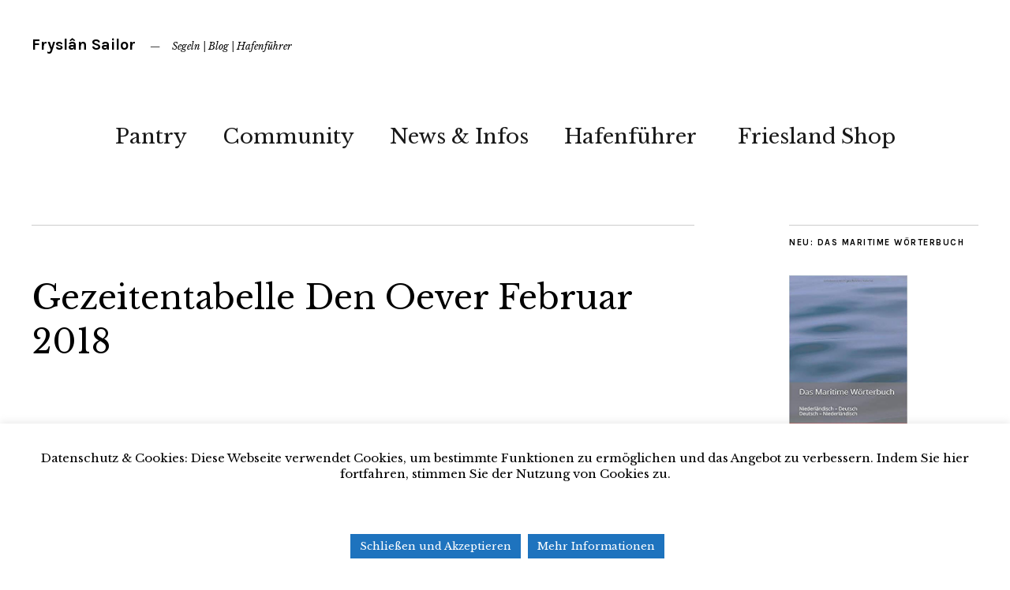

--- FILE ---
content_type: text/html; charset=UTF-8
request_url: https://fryslan-sailor.com/gezeitentabelle-den-oever-feb-2018
body_size: 41905
content:
<!DOCTYPE html>
<html lang="de">
<head>
	<meta charset="UTF-8" />
	<meta name="viewport" content="width=device-width,initial-scale=1">
	<link rel="profile" href="http://gmpg.org/xfn/11">
	<link rel="pingback" href="https://fryslan-sailor.com/xmlrpc.php">
	<!--[if lt IE 9]>
		<script src="https://fryslan-sailor.com/wp-content/themes/zuki/js/html5.js"></script>
	<![endif]-->
		    <!-- PVC Template -->
    <script type="text/template" id="pvc-stats-view-template">
    <i class="pvc-stats-icon medium" aria-hidden="true"><svg aria-hidden="true" focusable="false" data-prefix="far" data-icon="chart-bar" role="img" xmlns="http://www.w3.org/2000/svg" viewBox="0 0 512 512" class="svg-inline--fa fa-chart-bar fa-w-16 fa-2x"><path fill="currentColor" d="M396.8 352h22.4c6.4 0 12.8-6.4 12.8-12.8V108.8c0-6.4-6.4-12.8-12.8-12.8h-22.4c-6.4 0-12.8 6.4-12.8 12.8v230.4c0 6.4 6.4 12.8 12.8 12.8zm-192 0h22.4c6.4 0 12.8-6.4 12.8-12.8V140.8c0-6.4-6.4-12.8-12.8-12.8h-22.4c-6.4 0-12.8 6.4-12.8 12.8v198.4c0 6.4 6.4 12.8 12.8 12.8zm96 0h22.4c6.4 0 12.8-6.4 12.8-12.8V204.8c0-6.4-6.4-12.8-12.8-12.8h-22.4c-6.4 0-12.8 6.4-12.8 12.8v134.4c0 6.4 6.4 12.8 12.8 12.8zM496 400H48V80c0-8.84-7.16-16-16-16H16C7.16 64 0 71.16 0 80v336c0 17.67 14.33 32 32 32h464c8.84 0 16-7.16 16-16v-16c0-8.84-7.16-16-16-16zm-387.2-48h22.4c6.4 0 12.8-6.4 12.8-12.8v-70.4c0-6.4-6.4-12.8-12.8-12.8h-22.4c-6.4 0-12.8 6.4-12.8 12.8v70.4c0 6.4 6.4 12.8 12.8 12.8z" class=""></path></svg></i> 
	 <%= total_view %> total views	<% if ( today_view > 0 ) { %>
		<span class="views_today">,  <%= today_view %> views today</span>
	<% } %>
	</span>
	</script>
		    <meta name='robots' content='index, follow, max-image-preview:large, max-snippet:-1, max-video-preview:-1' />

	<!-- This site is optimized with the Yoast SEO plugin v21.5 - https://yoast.com/wordpress/plugins/seo/ -->
	<title>Gezeitentabelle Den Oever Februar 2018 | Fryslân Sailor</title>
	<meta name="description" content="Wasserstände und Gezeitentabelle Den Oever | Hoch- und Niedrigwasser | Mondphasen 2018 zur Bestimmung Wassertiefen und Abfahrtzeiten in der Waddenzee." />
	<link rel="canonical" href="https://fryslan-sailor.com/gezeitentabelle-den-oever-feb-2018" />
	<meta property="og:locale" content="de_DE" />
	<meta property="og:type" content="article" />
	<meta property="og:title" content="Gezeitentabelle Den Oever Februar 2018 | Fryslân Sailor" />
	<meta property="og:description" content="Wasserstände und Gezeitentabelle Den Oever | Hoch- und Niedrigwasser | Mondphasen 2018 zur Bestimmung Wassertiefen und Abfahrtzeiten in der Waddenzee." />
	<meta property="og:url" content="https://fryslan-sailor.com/gezeitentabelle-den-oever-feb-2018" />
	<meta property="og:site_name" content="Fryslân Sailor" />
	<meta property="article:publisher" content="https://www.facebook.com/FryslanSailor/" />
	<meta name="twitter:card" content="summary_large_image" />
	<meta name="twitter:site" content="@FryslanSailor" />
	<script type="application/ld+json" class="yoast-schema-graph">{"@context":"https://schema.org","@graph":[{"@type":"WebPage","@id":"https://fryslan-sailor.com/gezeitentabelle-den-oever-feb-2018","url":"https://fryslan-sailor.com/gezeitentabelle-den-oever-feb-2018","name":"Gezeitentabelle Den Oever Februar 2018 | Fryslân Sailor","isPartOf":{"@id":"https://fryslan-sailor.com/#website"},"datePublished":"2018-03-16T21:51:36+00:00","dateModified":"2018-03-16T21:51:36+00:00","description":"Wasserstände und Gezeitentabelle Den Oever | Hoch- und Niedrigwasser | Mondphasen 2018 zur Bestimmung Wassertiefen und Abfahrtzeiten in der Waddenzee.","breadcrumb":{"@id":"https://fryslan-sailor.com/gezeitentabelle-den-oever-feb-2018#breadcrumb"},"inLanguage":"de","potentialAction":[{"@type":"ReadAction","target":["https://fryslan-sailor.com/gezeitentabelle-den-oever-feb-2018"]}]},{"@type":"BreadcrumbList","@id":"https://fryslan-sailor.com/gezeitentabelle-den-oever-feb-2018#breadcrumb","itemListElement":[{"@type":"ListItem","position":1,"name":"Home","item":"https://fryslan-sailor.com/"},{"@type":"ListItem","position":2,"name":"Gezeitentabelle Den Oever Februar 2018"}]},{"@type":"WebSite","@id":"https://fryslan-sailor.com/#website","url":"https://fryslan-sailor.com/","name":"Fryslân Sailor","description":"Segeln | Blog | Hafenführer","potentialAction":[{"@type":"SearchAction","target":{"@type":"EntryPoint","urlTemplate":"https://fryslan-sailor.com/?s={search_term_string}"},"query-input":"required name=search_term_string"}],"inLanguage":"de"}]}</script>
	<!-- / Yoast SEO plugin. -->


<link rel='dns-prefetch' href='//stats.wp.com' />
<link rel='dns-prefetch' href='//fonts.googleapis.com' />
<link rel='dns-prefetch' href='//v0.wordpress.com' />
<link rel='dns-prefetch' href='//i0.wp.com' />
<link rel="alternate" type="application/rss+xml" title="Fryslân Sailor &raquo; Feed" href="https://fryslan-sailor.com/feed" />
<link rel="alternate" type="application/rss+xml" title="Fryslân Sailor &raquo; Kommentar-Feed" href="https://fryslan-sailor.com/comments/feed" />
		<!-- This site uses the Google Analytics by MonsterInsights plugin v8.21.0 - Using Analytics tracking - https://www.monsterinsights.com/ -->
		<!-- Note: MonsterInsights is not currently configured on this site. The site owner needs to authenticate with Google Analytics in the MonsterInsights settings panel. -->
					<!-- No tracking code set -->
				<!-- / Google Analytics by MonsterInsights -->
		<script type="text/javascript">
/* <![CDATA[ */
window._wpemojiSettings = {"baseUrl":"https:\/\/s.w.org\/images\/core\/emoji\/14.0.0\/72x72\/","ext":".png","svgUrl":"https:\/\/s.w.org\/images\/core\/emoji\/14.0.0\/svg\/","svgExt":".svg","source":{"concatemoji":"https:\/\/fryslan-sailor.com\/wp-includes\/js\/wp-emoji-release.min.js?ver=6.4.7"}};
/*! This file is auto-generated */
!function(i,n){var o,s,e;function c(e){try{var t={supportTests:e,timestamp:(new Date).valueOf()};sessionStorage.setItem(o,JSON.stringify(t))}catch(e){}}function p(e,t,n){e.clearRect(0,0,e.canvas.width,e.canvas.height),e.fillText(t,0,0);var t=new Uint32Array(e.getImageData(0,0,e.canvas.width,e.canvas.height).data),r=(e.clearRect(0,0,e.canvas.width,e.canvas.height),e.fillText(n,0,0),new Uint32Array(e.getImageData(0,0,e.canvas.width,e.canvas.height).data));return t.every(function(e,t){return e===r[t]})}function u(e,t,n){switch(t){case"flag":return n(e,"\ud83c\udff3\ufe0f\u200d\u26a7\ufe0f","\ud83c\udff3\ufe0f\u200b\u26a7\ufe0f")?!1:!n(e,"\ud83c\uddfa\ud83c\uddf3","\ud83c\uddfa\u200b\ud83c\uddf3")&&!n(e,"\ud83c\udff4\udb40\udc67\udb40\udc62\udb40\udc65\udb40\udc6e\udb40\udc67\udb40\udc7f","\ud83c\udff4\u200b\udb40\udc67\u200b\udb40\udc62\u200b\udb40\udc65\u200b\udb40\udc6e\u200b\udb40\udc67\u200b\udb40\udc7f");case"emoji":return!n(e,"\ud83e\udef1\ud83c\udffb\u200d\ud83e\udef2\ud83c\udfff","\ud83e\udef1\ud83c\udffb\u200b\ud83e\udef2\ud83c\udfff")}return!1}function f(e,t,n){var r="undefined"!=typeof WorkerGlobalScope&&self instanceof WorkerGlobalScope?new OffscreenCanvas(300,150):i.createElement("canvas"),a=r.getContext("2d",{willReadFrequently:!0}),o=(a.textBaseline="top",a.font="600 32px Arial",{});return e.forEach(function(e){o[e]=t(a,e,n)}),o}function t(e){var t=i.createElement("script");t.src=e,t.defer=!0,i.head.appendChild(t)}"undefined"!=typeof Promise&&(o="wpEmojiSettingsSupports",s=["flag","emoji"],n.supports={everything:!0,everythingExceptFlag:!0},e=new Promise(function(e){i.addEventListener("DOMContentLoaded",e,{once:!0})}),new Promise(function(t){var n=function(){try{var e=JSON.parse(sessionStorage.getItem(o));if("object"==typeof e&&"number"==typeof e.timestamp&&(new Date).valueOf()<e.timestamp+604800&&"object"==typeof e.supportTests)return e.supportTests}catch(e){}return null}();if(!n){if("undefined"!=typeof Worker&&"undefined"!=typeof OffscreenCanvas&&"undefined"!=typeof URL&&URL.createObjectURL&&"undefined"!=typeof Blob)try{var e="postMessage("+f.toString()+"("+[JSON.stringify(s),u.toString(),p.toString()].join(",")+"));",r=new Blob([e],{type:"text/javascript"}),a=new Worker(URL.createObjectURL(r),{name:"wpTestEmojiSupports"});return void(a.onmessage=function(e){c(n=e.data),a.terminate(),t(n)})}catch(e){}c(n=f(s,u,p))}t(n)}).then(function(e){for(var t in e)n.supports[t]=e[t],n.supports.everything=n.supports.everything&&n.supports[t],"flag"!==t&&(n.supports.everythingExceptFlag=n.supports.everythingExceptFlag&&n.supports[t]);n.supports.everythingExceptFlag=n.supports.everythingExceptFlag&&!n.supports.flag,n.DOMReady=!1,n.readyCallback=function(){n.DOMReady=!0}}).then(function(){return e}).then(function(){var e;n.supports.everything||(n.readyCallback(),(e=n.source||{}).concatemoji?t(e.concatemoji):e.wpemoji&&e.twemoji&&(t(e.twemoji),t(e.wpemoji)))}))}((window,document),window._wpemojiSettings);
/* ]]> */
</script>
<!-- fryslan-sailor.com is managing ads with Advanced Ads – https://wpadvancedads.com/ --><script id="frysl-ready">
			window.advanced_ads_ready=function(e,a){a=a||"complete";var d=function(e){return"interactive"===a?"loading"!==e:"complete"===e};d(document.readyState)?e():document.addEventListener("readystatechange",(function(a){d(a.target.readyState)&&e()}),{once:"interactive"===a})},window.advanced_ads_ready_queue=window.advanced_ads_ready_queue||[];		</script>
		<style id='wp-emoji-styles-inline-css' type='text/css'>

	img.wp-smiley, img.emoji {
		display: inline !important;
		border: none !important;
		box-shadow: none !important;
		height: 1em !important;
		width: 1em !important;
		margin: 0 0.07em !important;
		vertical-align: -0.1em !important;
		background: none !important;
		padding: 0 !important;
	}
</style>
<link rel='stylesheet' id='wp-block-library-css' href='https://fryslan-sailor.com/wp-includes/css/dist/block-library/style.min.css?ver=6.4.7' type='text/css' media='all' />
<style id='wp-block-library-inline-css' type='text/css'>
.has-text-align-justify{text-align:justify;}
</style>
<style id='wp-block-library-theme-inline-css' type='text/css'>
.wp-block-audio figcaption{color:#555;font-size:13px;text-align:center}.is-dark-theme .wp-block-audio figcaption{color:hsla(0,0%,100%,.65)}.wp-block-audio{margin:0 0 1em}.wp-block-code{border:1px solid #ccc;border-radius:4px;font-family:Menlo,Consolas,monaco,monospace;padding:.8em 1em}.wp-block-embed figcaption{color:#555;font-size:13px;text-align:center}.is-dark-theme .wp-block-embed figcaption{color:hsla(0,0%,100%,.65)}.wp-block-embed{margin:0 0 1em}.blocks-gallery-caption{color:#555;font-size:13px;text-align:center}.is-dark-theme .blocks-gallery-caption{color:hsla(0,0%,100%,.65)}.wp-block-image figcaption{color:#555;font-size:13px;text-align:center}.is-dark-theme .wp-block-image figcaption{color:hsla(0,0%,100%,.65)}.wp-block-image{margin:0 0 1em}.wp-block-pullquote{border-bottom:4px solid;border-top:4px solid;color:currentColor;margin-bottom:1.75em}.wp-block-pullquote cite,.wp-block-pullquote footer,.wp-block-pullquote__citation{color:currentColor;font-size:.8125em;font-style:normal;text-transform:uppercase}.wp-block-quote{border-left:.25em solid;margin:0 0 1.75em;padding-left:1em}.wp-block-quote cite,.wp-block-quote footer{color:currentColor;font-size:.8125em;font-style:normal;position:relative}.wp-block-quote.has-text-align-right{border-left:none;border-right:.25em solid;padding-left:0;padding-right:1em}.wp-block-quote.has-text-align-center{border:none;padding-left:0}.wp-block-quote.is-large,.wp-block-quote.is-style-large,.wp-block-quote.is-style-plain{border:none}.wp-block-search .wp-block-search__label{font-weight:700}.wp-block-search__button{border:1px solid #ccc;padding:.375em .625em}:where(.wp-block-group.has-background){padding:1.25em 2.375em}.wp-block-separator.has-css-opacity{opacity:.4}.wp-block-separator{border:none;border-bottom:2px solid;margin-left:auto;margin-right:auto}.wp-block-separator.has-alpha-channel-opacity{opacity:1}.wp-block-separator:not(.is-style-wide):not(.is-style-dots){width:100px}.wp-block-separator.has-background:not(.is-style-dots){border-bottom:none;height:1px}.wp-block-separator.has-background:not(.is-style-wide):not(.is-style-dots){height:2px}.wp-block-table{margin:0 0 1em}.wp-block-table td,.wp-block-table th{word-break:normal}.wp-block-table figcaption{color:#555;font-size:13px;text-align:center}.is-dark-theme .wp-block-table figcaption{color:hsla(0,0%,100%,.65)}.wp-block-video figcaption{color:#555;font-size:13px;text-align:center}.is-dark-theme .wp-block-video figcaption{color:hsla(0,0%,100%,.65)}.wp-block-video{margin:0 0 1em}.wp-block-template-part.has-background{margin-bottom:0;margin-top:0;padding:1.25em 2.375em}
</style>
<link rel='stylesheet' id='mediaelement-css' href='https://fryslan-sailor.com/wp-includes/js/mediaelement/mediaelementplayer-legacy.min.css?ver=4.2.17' type='text/css' media='all' />
<link rel='stylesheet' id='wp-mediaelement-css' href='https://fryslan-sailor.com/wp-includes/js/mediaelement/wp-mediaelement.min.css?ver=6.4.7' type='text/css' media='all' />
<style id='classic-theme-styles-inline-css' type='text/css'>
/*! This file is auto-generated */
.wp-block-button__link{color:#fff;background-color:#32373c;border-radius:9999px;box-shadow:none;text-decoration:none;padding:calc(.667em + 2px) calc(1.333em + 2px);font-size:1.125em}.wp-block-file__button{background:#32373c;color:#fff;text-decoration:none}
</style>
<style id='global-styles-inline-css' type='text/css'>
body{--wp--preset--color--black: #000000;--wp--preset--color--cyan-bluish-gray: #abb8c3;--wp--preset--color--white: #ffffff;--wp--preset--color--pale-pink: #f78da7;--wp--preset--color--vivid-red: #cf2e2e;--wp--preset--color--luminous-vivid-orange: #ff6900;--wp--preset--color--luminous-vivid-amber: #fcb900;--wp--preset--color--light-green-cyan: #7bdcb5;--wp--preset--color--vivid-green-cyan: #00d084;--wp--preset--color--pale-cyan-blue: #8ed1fc;--wp--preset--color--vivid-cyan-blue: #0693e3;--wp--preset--color--vivid-purple: #9b51e0;--wp--preset--gradient--vivid-cyan-blue-to-vivid-purple: linear-gradient(135deg,rgba(6,147,227,1) 0%,rgb(155,81,224) 100%);--wp--preset--gradient--light-green-cyan-to-vivid-green-cyan: linear-gradient(135deg,rgb(122,220,180) 0%,rgb(0,208,130) 100%);--wp--preset--gradient--luminous-vivid-amber-to-luminous-vivid-orange: linear-gradient(135deg,rgba(252,185,0,1) 0%,rgba(255,105,0,1) 100%);--wp--preset--gradient--luminous-vivid-orange-to-vivid-red: linear-gradient(135deg,rgba(255,105,0,1) 0%,rgb(207,46,46) 100%);--wp--preset--gradient--very-light-gray-to-cyan-bluish-gray: linear-gradient(135deg,rgb(238,238,238) 0%,rgb(169,184,195) 100%);--wp--preset--gradient--cool-to-warm-spectrum: linear-gradient(135deg,rgb(74,234,220) 0%,rgb(151,120,209) 20%,rgb(207,42,186) 40%,rgb(238,44,130) 60%,rgb(251,105,98) 80%,rgb(254,248,76) 100%);--wp--preset--gradient--blush-light-purple: linear-gradient(135deg,rgb(255,206,236) 0%,rgb(152,150,240) 100%);--wp--preset--gradient--blush-bordeaux: linear-gradient(135deg,rgb(254,205,165) 0%,rgb(254,45,45) 50%,rgb(107,0,62) 100%);--wp--preset--gradient--luminous-dusk: linear-gradient(135deg,rgb(255,203,112) 0%,rgb(199,81,192) 50%,rgb(65,88,208) 100%);--wp--preset--gradient--pale-ocean: linear-gradient(135deg,rgb(255,245,203) 0%,rgb(182,227,212) 50%,rgb(51,167,181) 100%);--wp--preset--gradient--electric-grass: linear-gradient(135deg,rgb(202,248,128) 0%,rgb(113,206,126) 100%);--wp--preset--gradient--midnight: linear-gradient(135deg,rgb(2,3,129) 0%,rgb(40,116,252) 100%);--wp--preset--font-size--small: 13px;--wp--preset--font-size--medium: 20px;--wp--preset--font-size--large: 19px;--wp--preset--font-size--x-large: 42px;--wp--preset--font-size--regular: 15px;--wp--preset--font-size--larger: 24px;--wp--preset--spacing--20: 0.44rem;--wp--preset--spacing--30: 0.67rem;--wp--preset--spacing--40: 1rem;--wp--preset--spacing--50: 1.5rem;--wp--preset--spacing--60: 2.25rem;--wp--preset--spacing--70: 3.38rem;--wp--preset--spacing--80: 5.06rem;--wp--preset--shadow--natural: 6px 6px 9px rgba(0, 0, 0, 0.2);--wp--preset--shadow--deep: 12px 12px 50px rgba(0, 0, 0, 0.4);--wp--preset--shadow--sharp: 6px 6px 0px rgba(0, 0, 0, 0.2);--wp--preset--shadow--outlined: 6px 6px 0px -3px rgba(255, 255, 255, 1), 6px 6px rgba(0, 0, 0, 1);--wp--preset--shadow--crisp: 6px 6px 0px rgba(0, 0, 0, 1);}:where(.is-layout-flex){gap: 0.5em;}:where(.is-layout-grid){gap: 0.5em;}body .is-layout-flow > .alignleft{float: left;margin-inline-start: 0;margin-inline-end: 2em;}body .is-layout-flow > .alignright{float: right;margin-inline-start: 2em;margin-inline-end: 0;}body .is-layout-flow > .aligncenter{margin-left: auto !important;margin-right: auto !important;}body .is-layout-constrained > .alignleft{float: left;margin-inline-start: 0;margin-inline-end: 2em;}body .is-layout-constrained > .alignright{float: right;margin-inline-start: 2em;margin-inline-end: 0;}body .is-layout-constrained > .aligncenter{margin-left: auto !important;margin-right: auto !important;}body .is-layout-constrained > :where(:not(.alignleft):not(.alignright):not(.alignfull)){max-width: var(--wp--style--global--content-size);margin-left: auto !important;margin-right: auto !important;}body .is-layout-constrained > .alignwide{max-width: var(--wp--style--global--wide-size);}body .is-layout-flex{display: flex;}body .is-layout-flex{flex-wrap: wrap;align-items: center;}body .is-layout-flex > *{margin: 0;}body .is-layout-grid{display: grid;}body .is-layout-grid > *{margin: 0;}:where(.wp-block-columns.is-layout-flex){gap: 2em;}:where(.wp-block-columns.is-layout-grid){gap: 2em;}:where(.wp-block-post-template.is-layout-flex){gap: 1.25em;}:where(.wp-block-post-template.is-layout-grid){gap: 1.25em;}.has-black-color{color: var(--wp--preset--color--black) !important;}.has-cyan-bluish-gray-color{color: var(--wp--preset--color--cyan-bluish-gray) !important;}.has-white-color{color: var(--wp--preset--color--white) !important;}.has-pale-pink-color{color: var(--wp--preset--color--pale-pink) !important;}.has-vivid-red-color{color: var(--wp--preset--color--vivid-red) !important;}.has-luminous-vivid-orange-color{color: var(--wp--preset--color--luminous-vivid-orange) !important;}.has-luminous-vivid-amber-color{color: var(--wp--preset--color--luminous-vivid-amber) !important;}.has-light-green-cyan-color{color: var(--wp--preset--color--light-green-cyan) !important;}.has-vivid-green-cyan-color{color: var(--wp--preset--color--vivid-green-cyan) !important;}.has-pale-cyan-blue-color{color: var(--wp--preset--color--pale-cyan-blue) !important;}.has-vivid-cyan-blue-color{color: var(--wp--preset--color--vivid-cyan-blue) !important;}.has-vivid-purple-color{color: var(--wp--preset--color--vivid-purple) !important;}.has-black-background-color{background-color: var(--wp--preset--color--black) !important;}.has-cyan-bluish-gray-background-color{background-color: var(--wp--preset--color--cyan-bluish-gray) !important;}.has-white-background-color{background-color: var(--wp--preset--color--white) !important;}.has-pale-pink-background-color{background-color: var(--wp--preset--color--pale-pink) !important;}.has-vivid-red-background-color{background-color: var(--wp--preset--color--vivid-red) !important;}.has-luminous-vivid-orange-background-color{background-color: var(--wp--preset--color--luminous-vivid-orange) !important;}.has-luminous-vivid-amber-background-color{background-color: var(--wp--preset--color--luminous-vivid-amber) !important;}.has-light-green-cyan-background-color{background-color: var(--wp--preset--color--light-green-cyan) !important;}.has-vivid-green-cyan-background-color{background-color: var(--wp--preset--color--vivid-green-cyan) !important;}.has-pale-cyan-blue-background-color{background-color: var(--wp--preset--color--pale-cyan-blue) !important;}.has-vivid-cyan-blue-background-color{background-color: var(--wp--preset--color--vivid-cyan-blue) !important;}.has-vivid-purple-background-color{background-color: var(--wp--preset--color--vivid-purple) !important;}.has-black-border-color{border-color: var(--wp--preset--color--black) !important;}.has-cyan-bluish-gray-border-color{border-color: var(--wp--preset--color--cyan-bluish-gray) !important;}.has-white-border-color{border-color: var(--wp--preset--color--white) !important;}.has-pale-pink-border-color{border-color: var(--wp--preset--color--pale-pink) !important;}.has-vivid-red-border-color{border-color: var(--wp--preset--color--vivid-red) !important;}.has-luminous-vivid-orange-border-color{border-color: var(--wp--preset--color--luminous-vivid-orange) !important;}.has-luminous-vivid-amber-border-color{border-color: var(--wp--preset--color--luminous-vivid-amber) !important;}.has-light-green-cyan-border-color{border-color: var(--wp--preset--color--light-green-cyan) !important;}.has-vivid-green-cyan-border-color{border-color: var(--wp--preset--color--vivid-green-cyan) !important;}.has-pale-cyan-blue-border-color{border-color: var(--wp--preset--color--pale-cyan-blue) !important;}.has-vivid-cyan-blue-border-color{border-color: var(--wp--preset--color--vivid-cyan-blue) !important;}.has-vivid-purple-border-color{border-color: var(--wp--preset--color--vivid-purple) !important;}.has-vivid-cyan-blue-to-vivid-purple-gradient-background{background: var(--wp--preset--gradient--vivid-cyan-blue-to-vivid-purple) !important;}.has-light-green-cyan-to-vivid-green-cyan-gradient-background{background: var(--wp--preset--gradient--light-green-cyan-to-vivid-green-cyan) !important;}.has-luminous-vivid-amber-to-luminous-vivid-orange-gradient-background{background: var(--wp--preset--gradient--luminous-vivid-amber-to-luminous-vivid-orange) !important;}.has-luminous-vivid-orange-to-vivid-red-gradient-background{background: var(--wp--preset--gradient--luminous-vivid-orange-to-vivid-red) !important;}.has-very-light-gray-to-cyan-bluish-gray-gradient-background{background: var(--wp--preset--gradient--very-light-gray-to-cyan-bluish-gray) !important;}.has-cool-to-warm-spectrum-gradient-background{background: var(--wp--preset--gradient--cool-to-warm-spectrum) !important;}.has-blush-light-purple-gradient-background{background: var(--wp--preset--gradient--blush-light-purple) !important;}.has-blush-bordeaux-gradient-background{background: var(--wp--preset--gradient--blush-bordeaux) !important;}.has-luminous-dusk-gradient-background{background: var(--wp--preset--gradient--luminous-dusk) !important;}.has-pale-ocean-gradient-background{background: var(--wp--preset--gradient--pale-ocean) !important;}.has-electric-grass-gradient-background{background: var(--wp--preset--gradient--electric-grass) !important;}.has-midnight-gradient-background{background: var(--wp--preset--gradient--midnight) !important;}.has-small-font-size{font-size: var(--wp--preset--font-size--small) !important;}.has-medium-font-size{font-size: var(--wp--preset--font-size--medium) !important;}.has-large-font-size{font-size: var(--wp--preset--font-size--large) !important;}.has-x-large-font-size{font-size: var(--wp--preset--font-size--x-large) !important;}
.wp-block-navigation a:where(:not(.wp-element-button)){color: inherit;}
:where(.wp-block-post-template.is-layout-flex){gap: 1.25em;}:where(.wp-block-post-template.is-layout-grid){gap: 1.25em;}
:where(.wp-block-columns.is-layout-flex){gap: 2em;}:where(.wp-block-columns.is-layout-grid){gap: 2em;}
.wp-block-pullquote{font-size: 1.5em;line-height: 1.6;}
</style>
<link rel='stylesheet' id='cpsh-shortcodes-css' href='https://fryslan-sailor.com/wp-content/plugins/column-shortcodes//assets/css/shortcodes.css?ver=1.0.1' type='text/css' media='all' />
<link rel='stylesheet' id='contact-form-7-css' href='https://fryslan-sailor.com/wp-content/plugins/contact-form-7/includes/css/styles.css?ver=5.8.3' type='text/css' media='all' />
<link rel='stylesheet' id='cookie-law-info-css' href='https://fryslan-sailor.com/wp-content/plugins/cookie-law-info/legacy/public/css/cookie-law-info-public.css?ver=3.1.7' type='text/css' media='all' />
<link rel='stylesheet' id='cookie-law-info-gdpr-css' href='https://fryslan-sailor.com/wp-content/plugins/cookie-law-info/legacy/public/css/cookie-law-info-gdpr.css?ver=3.1.7' type='text/css' media='all' />
<link rel='stylesheet' id='a3-pvc-style-css' href='https://fryslan-sailor.com/wp-content/plugins/page-views-count/assets/css/style.min.css?ver=2.8.1' type='text/css' media='all' />
<link rel='stylesheet' id='bg-shce-genericons-css' href='https://fryslan-sailor.com/wp-content/plugins/show-hidecollapse-expand/assets/css/genericons/genericons.css?ver=6.4.7' type='text/css' media='all' />
<link rel='stylesheet' id='bg-show-hide-css' href='https://fryslan-sailor.com/wp-content/plugins/show-hidecollapse-expand/assets/css/bg-show-hide.css?ver=6.4.7' type='text/css' media='all' />
<link rel='stylesheet' id='wp-svg-icon-front-end-styles-css' href='https://fryslan-sailor.com/wp-content/plugins/svg-vector-icons-pro/public/../public/css/wordpress-svg-frontend-style.min.css?ver=6.4.7' type='text/css' media='all' />
<link rel='stylesheet' id='default-icon-styles-css' href='https://fryslan-sailor.com/wp-content/plugins/svg-vector-icons-pro/public/../admin/css/wordpress-svg-icon-plugin-style.min.css?ver=6.4.7' type='text/css' media='all' />
<link rel='stylesheet' id='wp_svg_custom_pack_style-css' href='https://fryslan-sailor.com/wp-content/uploads/wp-svg-icons/custom-pack/style.css?ver=6.4.7' type='text/css' media='all' />
<link rel='stylesheet' id='output-style-css' href='https://fryslan-sailor.com/wp-content/plugins/wp-gpx-maps/css/wp-gpx-maps-output.css?ver=1.0.0' type='text/css' media='all' />
<link rel='stylesheet' id='leaflet-css' href='https://fryslan-sailor.com/wp-content/plugins/wp-gpx-maps/ThirdParties/Leaflet_1.5.1/leaflet.css?ver=1.5.1' type='text/css' media='all' />
<link rel='stylesheet' id='leaflet.markercluster-css' href='https://fryslan-sailor.com/wp-content/plugins/wp-gpx-maps/ThirdParties/Leaflet.markercluster-1.4.1/MarkerCluster.css?ver=1.4.1,' type='text/css' media='all' />
<link rel='stylesheet' id='leaflet.Photo-css' href='https://fryslan-sailor.com/wp-content/plugins/wp-gpx-maps/ThirdParties/Leaflet.Photo/Leaflet.Photo.css?ver=6.4.7' type='text/css' media='all' />
<link rel='stylesheet' id='leaflet.fullscreen-css' href='https://fryslan-sailor.com/wp-content/plugins/wp-gpx-maps/ThirdParties/leaflet.fullscreen-1.4.5/Control.FullScreen.css?ver=1.5.1' type='text/css' media='all' />
<link rel='stylesheet' id='wp_review_comments-css' href='https://fryslan-sailor.com/wp-content/plugins/wp-review-pro/public/css/comments.css?ver=3.3.6' type='text/css' media='all' />
<link rel='stylesheet' id='zuki-flex-slider-style-css' href='https://fryslan-sailor.com/wp-content/themes/zuki/js/flex-slider/flexslider.css?ver=6.4.7' type='text/css' media='all' />
<link rel='stylesheet' id='zuki-fonts-css' href='//fonts.googleapis.com/css?family=Libre+Baskerville%3A400%2C700%2C400italic%7CKarla%3A400%2C400italic%2C700%2C700italic%26subset%3Dlatin%2Clatin-ext&#038;subset=latin%2Clatin-ext' type='text/css' media='all' />
<link rel='stylesheet' id='genericons-css' href='https://fryslan-sailor.com/wp-content/plugins/jetpack/_inc/genericons/genericons/genericons.css?ver=3.1' type='text/css' media='all' />
<link rel='stylesheet' id='zuki-style-css' href='https://fryslan-sailor.com/wp-content/themes/zuki/style.css?ver=20140630' type='text/css' media='all' />
<link rel='stylesheet' id='sp-dsgvo_twbs4_grid-css' href='https://fryslan-sailor.com/wp-content/plugins/shapepress-dsgvo/public/css/bootstrap-grid.min.css?ver=3.1.31' type='text/css' media='all' />
<link rel='stylesheet' id='sp-dsgvo-css' href='https://fryslan-sailor.com/wp-content/plugins/shapepress-dsgvo/public/css/sp-dsgvo-public.min.css?ver=3.1.31' type='text/css' media='all' />
<link rel='stylesheet' id='sp-dsgvo_popup-css' href='https://fryslan-sailor.com/wp-content/plugins/shapepress-dsgvo/public/css/sp-dsgvo-popup.min.css?ver=3.1.31' type='text/css' media='all' />
<link rel='stylesheet' id='simplebar-css' href='https://fryslan-sailor.com/wp-content/plugins/shapepress-dsgvo/public/css/simplebar.min.css?ver=6.4.7' type='text/css' media='all' />
<link rel='stylesheet' id='tablepress-default-css' href='https://fryslan-sailor.com/wp-content/tablepress-combined.min.css?ver=176' type='text/css' media='all' />
<link rel='stylesheet' id='a3pvc-css' href='//fryslan-sailor.com/wp-content/uploads/sass/pvc.min.css?ver=1506374011' type='text/css' media='all' />
<link rel='stylesheet' id='fontawesome-css' href='https://fryslan-sailor.com/wp-content/plugins/wp-review-pro/public/css/font-awesome.min.css?ver=4.7.0' type='text/css' media='all' />
<link rel='stylesheet' id='magnificPopup-css' href='https://fryslan-sailor.com/wp-content/plugins/wp-review-pro/public/css/magnific-popup.css?ver=1.1.0' type='text/css' media='all' />
<link rel='stylesheet' id='wp_review-style-css' href='https://fryslan-sailor.com/wp-content/plugins/wp-review-pro/public/css/wp-review.css?ver=3.3.6' type='text/css' media='all' />
<link rel='stylesheet' id='shiftnav-css' href='https://fryslan-sailor.com/wp-content/plugins/shiftnav-responsive-mobile-menu/assets/css/shiftnav.min.css?ver=1.7.2' type='text/css' media='all' />
<link rel='stylesheet' id='shiftnav-font-awesome-css' href='https://fryslan-sailor.com/wp-content/plugins/shiftnav-responsive-mobile-menu/assets/css/fontawesome/css/font-awesome.min.css?ver=1.7.2' type='text/css' media='all' />
<link rel='stylesheet' id='shiftnav-standard-dark-css' href='https://fryslan-sailor.com/wp-content/plugins/shiftnav-responsive-mobile-menu/assets/css/skins/standard-dark.css?ver=1.7.2' type='text/css' media='all' />
<link rel='stylesheet' id='jetpack_css-css' href='https://fryslan-sailor.com/wp-content/plugins/jetpack/css/jetpack.css?ver=12.8.2' type='text/css' media='all' />
<script type="text/javascript" src="https://fryslan-sailor.com/wp-includes/js/jquery/jquery.min.js?ver=3.7.1" id="jquery-core-js"></script>
<script type="text/javascript" src="https://fryslan-sailor.com/wp-includes/js/jquery/jquery-migrate.min.js?ver=3.4.1" id="jquery-migrate-js"></script>
<script type="text/javascript" id="cookie-law-info-js-extra">
/* <![CDATA[ */
var Cli_Data = {"nn_cookie_ids":[],"cookielist":[],"non_necessary_cookies":[],"ccpaEnabled":"","ccpaRegionBased":"","ccpaBarEnabled":"","strictlyEnabled":["necessary","obligatoire"],"ccpaType":"gdpr","js_blocking":"","custom_integration":"","triggerDomRefresh":"","secure_cookies":""};
var cli_cookiebar_settings = {"animate_speed_hide":"500","animate_speed_show":"500","background":"#fff","border":"#444","border_on":"","button_1_button_colour":"#1e73be","button_1_button_hover":"#185c98","button_1_link_colour":"#fff","button_1_as_button":"1","button_1_new_win":"1","button_2_button_colour":"#1e73be","button_2_button_hover":"#185c98","button_2_link_colour":"#ffffff","button_2_as_button":"1","button_2_hidebar":"","button_3_button_colour":"#000","button_3_button_hover":"#000000","button_3_link_colour":"#fff","button_3_as_button":"1","button_3_new_win":"","button_4_button_colour":"#000","button_4_button_hover":"#000000","button_4_link_colour":"#fff","button_4_as_button":"1","button_7_button_colour":"#61a229","button_7_button_hover":"#4e8221","button_7_link_colour":"#fff","button_7_as_button":"1","button_7_new_win":"","font_family":"inherit","header_fix":"1","notify_animate_hide":"","notify_animate_show":"","notify_div_id":"#cookie-law-info-bar","notify_position_horizontal":"right","notify_position_vertical":"bottom","scroll_close":"1","scroll_close_reload":"","accept_close_reload":"","reject_close_reload":"","showagain_tab":"","showagain_background":"#fff","showagain_border":"#000","showagain_div_id":"#cookie-law-info-again","showagain_x_position":"100px","text":"#000","show_once_yn":"","show_once":"5000","logging_on":"","as_popup":"","popup_overlay":"1","bar_heading_text":"","cookie_bar_as":"banner","popup_showagain_position":"bottom-right","widget_position":"left"};
var log_object = {"ajax_url":"https:\/\/fryslan-sailor.com\/wp-admin\/admin-ajax.php"};
/* ]]> */
</script>
<script type="text/javascript" src="https://fryslan-sailor.com/wp-content/plugins/cookie-law-info/legacy/public/js/cookie-law-info-public.js?ver=3.1.7" id="cookie-law-info-js"></script>
<script type="text/javascript" src="https://fryslan-sailor.com/wp-includes/js/underscore.min.js?ver=1.13.4" id="underscore-js"></script>
<script type="text/javascript" src="https://fryslan-sailor.com/wp-includes/js/backbone.min.js?ver=1.5.0" id="backbone-js"></script>
<script type="text/javascript" id="a3-pvc-backbone-js-extra">
/* <![CDATA[ */
var pvc_vars = {"rest_api_url":"https:\/\/fryslan-sailor.com\/wp-json\/pvc\/v1","ajax_url":"https:\/\/fryslan-sailor.com\/wp-admin\/admin-ajax.php","security":"d0398a51a3","ajax_load_type":"rest_api"};
/* ]]> */
</script>
<script type="text/javascript" src="https://fryslan-sailor.com/wp-content/plugins/page-views-count/assets/js/pvc.backbone.min.js?ver=2.8.1" id="a3-pvc-backbone-js"></script>
<script type="text/javascript" id="post_grid_scripts-js-extra">
/* <![CDATA[ */
var post_grid_ajax = {"post_grid_ajaxurl":"https:\/\/fryslan-sailor.com\/wp-admin\/admin-ajax.php"};
/* ]]> */
</script>
<script type="text/javascript" src="https://fryslan-sailor.com/wp-content/plugins/post-grid/assets/frontend/js/scripts.js?ver=6.4.7" id="post_grid_scripts-js"></script>
<script type="text/javascript" src="https://fryslan-sailor.com/wp-content/plugins/wp-gpx-maps/ThirdParties/Leaflet_1.5.1/leaflet.js?ver=1.5.1" id="leaflet-js"></script>
<script type="text/javascript" src="https://fryslan-sailor.com/wp-content/plugins/wp-gpx-maps/ThirdParties/Leaflet.markercluster-1.4.1/leaflet.markercluster.js?ver=1.4.1" id="leaflet.markercluster-js"></script>
<script type="text/javascript" src="https://fryslan-sailor.com/wp-content/plugins/wp-gpx-maps/ThirdParties/Leaflet.Photo/Leaflet.Photo.js?ver=6.4.7" id="leaflet.Photo-js"></script>
<script type="text/javascript" src="https://fryslan-sailor.com/wp-content/plugins/wp-gpx-maps/ThirdParties/leaflet.fullscreen-1.4.5/Control.FullScreen.js?ver=1.4.5" id="leaflet.fullscreen-js"></script>
<script type="text/javascript" src="https://fryslan-sailor.com/wp-content/plugins/wp-gpx-maps/js/Chart.min.js?ver=2.8.0" id="chartjs-js"></script>
<script type="text/javascript" src="https://fryslan-sailor.com/wp-content/plugins/wp-gpx-maps/js/WP-GPX-Maps.js?ver=1.6.02" id="wp-gpx-maps-js"></script>
<script type="text/javascript" src="https://fryslan-sailor.com/wp-content/themes/zuki/js/jquery.fitvids.js?ver=1.1" id="zuki-fitvids-js"></script>
<script type="text/javascript" src="https://fryslan-sailor.com/wp-content/themes/zuki/js/flex-slider/jquery.flexslider-min.js?ver=6.4.7" id="zuki-flex-slider-js"></script>
<script type="text/javascript" src="https://fryslan-sailor.com/wp-content/themes/zuki/js/functions.js?ver=20140426" id="zuki-script-js"></script>
<script type="text/javascript" id="sp-dsgvo-js-extra">
/* <![CDATA[ */
var spDsgvoGeneralConfig = {"ajaxUrl":"https:\/\/fryslan-sailor.com\/wp-admin\/admin-ajax.php","wpJsonUrl":"https:\/\/fryslan-sailor.com\/wp-json\/legalweb\/v1\/","cookieName":"sp_dsgvo_cookie_settings","cookieVersion":"0","cookieLifeTime":"86400","cookieLifeTimeDismiss":"86400","locale":"de_DE","privacyPolicyPageId":"0","privacyPolicyPageUrl":"https:\/\/fryslan-sailor.com\/gezeitentabelle-den-oever-feb-2018","imprintPageId":"0","imprintPageUrl":"https:\/\/fryslan-sailor.com\/gezeitentabelle-den-oever-feb-2018","showNoticeOnClose":"0","initialDisplayType":"no_popup","allIntegrationSlugs":[],"noticeHideEffect":"none","noticeOnScroll":"","noticeOnScrollOffset":"100","currentPageId":"11151","forceCookieInfo":"0","clientSideBlocking":"0"};
var spDsgvoIntegrationConfig = [];
/* ]]> */
</script>
<script type="text/javascript" src="https://fryslan-sailor.com/wp-content/plugins/shapepress-dsgvo/public/js/sp-dsgvo-public.min.js?ver=3.1.31" id="sp-dsgvo-js"></script>
<link rel="https://api.w.org/" href="https://fryslan-sailor.com/wp-json/" /><link rel="alternate" type="application/json" href="https://fryslan-sailor.com/wp-json/wp/v2/pages/11151" /><link rel="EditURI" type="application/rsd+xml" title="RSD" href="https://fryslan-sailor.com/xmlrpc.php?rsd" />
<meta name="generator" content="WordPress 6.4.7" />
<link rel='shortlink' href='https://wp.me/P6FrXV-2TR' />
<link rel="alternate" type="application/json+oembed" href="https://fryslan-sailor.com/wp-json/oembed/1.0/embed?url=https%3A%2F%2Ffryslan-sailor.com%2Fgezeitentabelle-den-oever-feb-2018" />
<link rel="alternate" type="text/xml+oembed" href="https://fryslan-sailor.com/wp-json/oembed/1.0/embed?url=https%3A%2F%2Ffryslan-sailor.com%2Fgezeitentabelle-den-oever-feb-2018&#038;format=xml" />
<script type="text/javascript"> 

/**  all layers have to be in this global array - in further process each map will have something like vectorM[map_ol3js_n][layer_n] */
var vectorM = [[]];


/** put translations from PHP/mo to JavaScript */
var translations = [];

/** global GET-Parameters */
var HTTP_GET_VARS = [];

</script><!-- OSM plugin V6.0.2: did not add geo meta tags. --> 
<!-- PanoPress [1.3] -->
<script type="text/javascript">
pp_oppp=false;
pb_options={"fullscreen":true,"fade":true,"animate":true,"shadow":true,"width":"640px","height":"480px","style":{"box":"pb-light","overlay":"pb-light-overlay"},"galleries":false,"resize":1};
</script>
<script type="text/javascript"  src="https://fryslan-sailor.com/wp-content/plugins/panopress/js/panopress.js?v=1.3"></script>
<link rel="stylesheet" type="text/css" media="all" href="https://fryslan-sailor.com/wp-content/plugins/panopress/css/panopress.css?v=1.3" />	
<!-- /PanoPress -->

	<!-- ShiftNav CSS
	================================================================ -->
	<style type="text/css" id="shiftnav-dynamic-css">

	@media only screen and (min-width:980px){ #shiftnav-toggle-main, .shiftnav-toggle-mobile{ display:none; } .shiftnav-wrap { padding-top:0 !important; } }
	@media only screen and (max-width:979px){ side-nav{ display:none !important; } }
	@media only screen and (max-width:978px){ .ubermenu, body .ubermenu, .ubermenu.ubermenu-responsive-default, .ubermenu-responsive-toggle, #megaMenu{ display:none !important; } }

/* Status: Loaded from Transient */

	</style>
	<!-- end ShiftNav CSS -->

	<style type="text/css"> .tippy-box[data-theme~="wprm"] { background-color: #333333; color: #FFFFFF; } .tippy-box[data-theme~="wprm"][data-placement^="top"] > .tippy-arrow::before { border-top-color: #333333; } .tippy-box[data-theme~="wprm"][data-placement^="bottom"] > .tippy-arrow::before { border-bottom-color: #333333; } .tippy-box[data-theme~="wprm"][data-placement^="left"] > .tippy-arrow::before { border-left-color: #333333; } .tippy-box[data-theme~="wprm"][data-placement^="right"] > .tippy-arrow::before { border-right-color: #333333; } .tippy-box[data-theme~="wprm"] a { color: #FFFFFF; } .wprm-comment-rating svg { width: 18px !important; height: 18px !important; } img.wprm-comment-rating { width: 90px !important; height: 18px !important; } .wprm-comment-rating svg path { fill: #343434; } .wprm-comment-rating svg polygon { stroke: #343434; } .wprm-comment-ratings-container svg .wprm-star-full { fill: #343434; } .wprm-comment-ratings-container svg .wprm-star-empty { stroke: #343434; }</style><style type="text/css">.wprm-glossary-term {color: #5A822B;text-decoration: underline;cursor: help;}</style>	<style>img#wpstats{display:none}</style>
			<style type="text/css">
		.widget-area p.summary a,
		.entry-content p a,
		.entry-content li a,
		.page .entry-content p a,
		blockquote cite a,
		.textwidget a,
		#comments .comment-text a,
		.authorbox p.author-description a {color: ;}
		.widget_zuki_recentposts_color .bg-wrap {background: ;}
		.archive-menu-content {background: ;}
	</style>
		<style>
    .sp-dsgvo-blocked-embedding-placeholder
    {
        color: #313334;
                    background: linear-gradient(90deg, #e3ffe7 0%, #d9e7ff 100%);            }

    a.sp-dsgvo-blocked-embedding-button-enable,
    a.sp-dsgvo-blocked-embedding-button-enable:hover,
    a.sp-dsgvo-blocked-embedding-button-enable:active {
        color: #313334;
        border-color: #313334;
        border-width: 2px;
    }

            .wp-embed-aspect-16-9 .sp-dsgvo-blocked-embedding-placeholder,
        .vc_video-aspect-ratio-169 .sp-dsgvo-blocked-embedding-placeholder,
        .elementor-aspect-ratio-169 .sp-dsgvo-blocked-embedding-placeholder{
            margin-top: -56.25%; /*16:9*/
        }

        .wp-embed-aspect-4-3 .sp-dsgvo-blocked-embedding-placeholder,
        .vc_video-aspect-ratio-43 .sp-dsgvo-blocked-embedding-placeholder,
        .elementor-aspect-ratio-43 .sp-dsgvo-blocked-embedding-placeholder{
            margin-top: -75%;
        }

        .wp-embed-aspect-3-2 .sp-dsgvo-blocked-embedding-placeholder,
        .vc_video-aspect-ratio-32 .sp-dsgvo-blocked-embedding-placeholder,
        .elementor-aspect-ratio-32 .sp-dsgvo-blocked-embedding-placeholder{
            margin-top: -66.66%;
        }
    </style>
            <style>
                /* latin */
                @font-face {
                    font-family: 'Roboto';
                    font-style: italic;
                    font-weight: 300;
                    src: local('Roboto Light Italic'),
                    local('Roboto-LightItalic'),
                    url(https://fryslan-sailor.com/wp-content/plugins/shapepress-dsgvo/public/css/fonts/roboto/Roboto-LightItalic-webfont.woff) format('woff');
                    font-display: swap;

                }

                /* latin */
                @font-face {
                    font-family: 'Roboto';
                    font-style: italic;
                    font-weight: 400;
                    src: local('Roboto Italic'),
                    local('Roboto-Italic'),
                    url(https://fryslan-sailor.com/wp-content/plugins/shapepress-dsgvo/public/css/fonts/roboto/Roboto-Italic-webfont.woff) format('woff');
                    font-display: swap;
                }

                /* latin */
                @font-face {
                    font-family: 'Roboto';
                    font-style: italic;
                    font-weight: 700;
                    src: local('Roboto Bold Italic'),
                    local('Roboto-BoldItalic'),
                    url(https://fryslan-sailor.com/wp-content/plugins/shapepress-dsgvo/public/css/fonts/roboto/Roboto-BoldItalic-webfont.woff) format('woff');
                    font-display: swap;
                }

                /* latin */
                @font-face {
                    font-family: 'Roboto';
                    font-style: italic;
                    font-weight: 900;
                    src: local('Roboto Black Italic'),
                    local('Roboto-BlackItalic'),
                    url(https://fryslan-sailor.com/wp-content/plugins/shapepress-dsgvo/public/css/fonts/roboto/Roboto-BlackItalic-webfont.woff) format('woff');
                    font-display: swap;
                }

                /* latin */
                @font-face {
                    font-family: 'Roboto';
                    font-style: normal;
                    font-weight: 300;
                    src: local('Roboto Light'),
                    local('Roboto-Light'),
                    url(https://fryslan-sailor.com/wp-content/plugins/shapepress-dsgvo/public/css/fonts/roboto/Roboto-Light-webfont.woff) format('woff');
                    font-display: swap;
                }

                /* latin */
                @font-face {
                    font-family: 'Roboto';
                    font-style: normal;
                    font-weight: 400;
                    src: local('Roboto Regular'),
                    local('Roboto-Regular'),
                    url(https://fryslan-sailor.com/wp-content/plugins/shapepress-dsgvo/public/css/fonts/roboto/Roboto-Regular-webfont.woff) format('woff');
                    font-display: swap;
                }

                /* latin */
                @font-face {
                    font-family: 'Roboto';
                    font-style: normal;
                    font-weight: 700;
                    src: local('Roboto Bold'),
                    local('Roboto-Bold'),
                    url(https://fryslan-sailor.com/wp-content/plugins/shapepress-dsgvo/public/css/fonts/roboto/Roboto-Bold-webfont.woff) format('woff');
                    font-display: swap;
                }

                /* latin */
                @font-face {
                    font-family: 'Roboto';
                    font-style: normal;
                    font-weight: 900;
                    src: local('Roboto Black'),
                    local('Roboto-Black'),
                    url(https://fryslan-sailor.com/wp-content/plugins/shapepress-dsgvo/public/css/fonts/roboto/Roboto-Black-webfont.woff) format('woff');
                    font-display: swap;
                }
            </style>
            <link rel="icon" href="https://i0.wp.com/fryslan-sailor.com/wp-content/uploads/2018/02/apple-touch-icon.png?fit=32%2C32&#038;ssl=1" sizes="32x32" />
<link rel="icon" href="https://i0.wp.com/fryslan-sailor.com/wp-content/uploads/2018/02/apple-touch-icon.png?fit=152%2C152&#038;ssl=1" sizes="192x192" />
<link rel="apple-touch-icon" href="https://i0.wp.com/fryslan-sailor.com/wp-content/uploads/2018/02/apple-touch-icon.png?fit=152%2C152&#038;ssl=1" />
<meta name="msapplication-TileImage" content="https://i0.wp.com/fryslan-sailor.com/wp-content/uploads/2018/02/apple-touch-icon.png?fit=152%2C152&#038;ssl=1" />
<style id="sccss">/* Füge hier Dein eigenes CSS ein */

.review-wrapper {
  background:#ffffff
}

.button, html input[type="button"], input[type="reset"], input[type="submit"]{
 font-size: 10px!important;
    text-transform: uppercase!important;
    letter-spacing: 2px!important;
    color: #000 !important;
    background: #ffffff!important;
    font-weight: 700!important;
    margin-right: 10px!important;
    padding: 9px 24px 10px!important;
    border: 1px solid!important;
    border-color: #f17374 !important;
    -o-transition: .2s!important;
    -ms-transition: .2s!important;
    -moz-transition: .2s!important;
    -webkit-transition: .2s!important;
    border-radius: 0!important;
    box-shadow: none!important;
}
.button:hover{
  background: #f17374!important;
color: white!important;
cursor: pointer!important;
text-shadow: none!important;
box-shadow: none!important;
}
.button:hover, html input[type="button"]:hover, input[type="reset"]:hover, input[type="submit"]:hover {
   
  background: #f17374!important;
color: white;
cursor: pointer;
text-shadow: none;
box-shadow: none;
}
/*
.wpbdp-categories-3-columns-large .cat-item{
  float: left;
    width: 100%;
}

.category-image{
      max-width: 800px!important;
    max-height: 500px!important;
}*/



.wpbdp-categories .cat-item .category-label {
   font-size: 9px;
    text-transform: uppercase;
    letter-spacing: 2px;
    color: #000 !important;
    background: #ffffff;
    font-weight: 700;
    display: inline-block;
    margin-top: 16px;
    margin-right: 10px;
    padding: 9px 24px 10px;
    border: 1px solid;
    border-color: #f17374 !important;
    -o-transition: .2s;
    -ms-transition: .2s;
    -moz-transition: .2s;
    -webkit-transition: .2s;
    border-radius: 0;
    box-shadow: none;
}
/**
.wpbdp-categories .cat-item .wpbdp-category-icon-link img {
    height: auto;
    margin: 0 auto;
    width: 100%;
    width: 800px !important;
    height: 500px !important;
}
**/
.category-label{
display:none!important;}</style></head>

<body class="page-template-default page page-id-11151 wp_review_comments_template aa-prefix-frysl-">

	<div id="container">

		<header id="masthead" class="cf" role="banner">

			
			<div id="site-title">
							<h1><a href="https://fryslan-sailor.com/" title="Fryslân Sailor">Fryslân Sailor</a></h1>
							<h2 class="site-description">Segeln | Blog | Hafenführer</h2>
						</div><!-- end #site-title -->

			<a href="#menuopen" id="mobile-menu-toggle"><span>Menü</span></a>

			<div id="mobile-menu-wrap" class="cf">
								<nav id="site-nav" class="cf">
					<ul id="menu-menu-1" class="nav-menu"><li id="menu-item-13280" class="menu-item menu-item-type-custom menu-item-object-custom menu-item-has-children menu-item-13280"><a>Pantry</a>
<ul class="sub-menu">
	<li id="menu-item-13281" class="menu-item menu-item-type-custom menu-item-object-custom menu-item-has-children menu-item-13281"><a>Kochbücher</a>
	<ul class="sub-menu">
		<li id="menu-item-13284" class="menu-item menu-item-type-post_type menu-item-object-page menu-item-13284"><a href="https://fryslan-sailor.com/kochbuecher/staats-geheimnisse-von-stephan-staats">Staats‘ Geheimnisse von Stephan Staats</a></li>
		<li id="menu-item-13301" class="menu-item menu-item-type-post_type menu-item-object-page menu-item-13301"><a href="https://fryslan-sailor.com/kochbuecher/kai-schaechtele-kombuesengold">Kombüsengold von Kai Schächtele</a></li>
		<li id="menu-item-13318" class="menu-item menu-item-type-post_type menu-item-object-page menu-item-13318"><a href="https://fryslan-sailor.com/kochbuecher/open-air-von-stevan-paul">Open Air von Stevan Paul</a></li>
		<li id="menu-item-13329" class="menu-item menu-item-type-post_type menu-item-object-page menu-item-13329"><a href="https://fryslan-sailor.com/kochbuecher/kochbuch-von-tim-maelzer">Kochbuch von Tim Mälzer</a></li>
	</ul>
</li>
	<li id="menu-item-12594" class="menu-item menu-item-type-custom menu-item-object-custom menu-item-has-children menu-item-12594"><a>Rezepte</a>
	<ul class="sub-menu">
		<li id="menu-item-13233" class="menu-item menu-item-type-post_type menu-item-object-page menu-item-13233"><a href="https://fryslan-sailor.com/rezepte/ottolenghi-simple-haehnchenkeulen-marbella">Hähnchenkeulen Marbella</a></li>
		<li id="menu-item-12605" class="menu-item menu-item-type-post_type menu-item-object-page menu-item-12605"><a href="https://fryslan-sailor.com/rezepte/erbsensuppe">Erbsensuppe</a></li>
		<li id="menu-item-12593" class="menu-item menu-item-type-post_type menu-item-object-page menu-item-12593"><a href="https://fryslan-sailor.com/rezepte/gulasch-fuers-winterlager">Gulasch fürs Winterlager</a></li>
		<li id="menu-item-13387" class="menu-item menu-item-type-post_type menu-item-object-page menu-item-13387"><a href="https://fryslan-sailor.com/rezepte/kichererbsensalat-mit-schafskaese">Kichererbsensalat mit Schafskäse</a></li>
		<li id="menu-item-13401" class="menu-item menu-item-type-post_type menu-item-object-page menu-item-13401"><a href="https://fryslan-sailor.com/rezepte/rigatoni-mit-getrockneten-tomaten-und-meerrettich">Rigatoni mit getrockneten Tomaten und Meerrettich</a></li>
		<li id="menu-item-12599" class="menu-item menu-item-type-post_type menu-item-object-page menu-item-12599"><a href="https://fryslan-sailor.com/rezepte/spaghetti-bolognese">Spaghetti Bolognese</a></li>
		<li id="menu-item-12851" class="menu-item menu-item-type-post_type menu-item-object-page menu-item-12851"><a href="https://fryslan-sailor.com/rezepte/spaghetti-mit-lachs">Spaghetti mit Lachs</a></li>
		<li id="menu-item-12849" class="menu-item menu-item-type-post_type menu-item-object-page menu-item-12849"><a href="https://fryslan-sailor.com/rezepte/spaghetti-aglio-e-olio">Spaghetti Aglio e Olio</a></li>
		<li id="menu-item-12850" class="menu-item menu-item-type-post_type menu-item-object-page menu-item-12850"><a href="https://fryslan-sailor.com/rezepte/spaghetti-carbonara-mit-zucchini">Spaghetti Carbonara mit Zucchini</a></li>
		<li id="menu-item-12860" class="menu-item menu-item-type-post_type menu-item-object-page menu-item-12860"><a href="https://fryslan-sailor.com/rezepte/spaghetti-alle-vongole">Spaghetti alle Vongole</a></li>
		<li id="menu-item-13089" class="menu-item menu-item-type-post_type menu-item-object-page menu-item-13089"><a href="https://fryslan-sailor.com/rezepte/irisches-buttermilchbrot">Irisches Buttermilchbrot</a></li>
	</ul>
</li>
</ul>
</li>
<li id="menu-item-10006" class="menu-item menu-item-type-custom menu-item-object-custom menu-item-has-children menu-item-10006"><a>Community</a>
<ul class="sub-menu">
	<li id="menu-item-10007" class="menu-item menu-item-type-custom menu-item-object-custom menu-item-10007"><a href="https://www.facebook.com/groups/1938883983061690">Facebook</a></li>
</ul>
</li>
<li id="menu-item-3178" class="menu-item menu-item-type-custom menu-item-object-custom menu-item-has-children menu-item-3178"><a>News &#038; Infos</a>
<ul class="sub-menu">
	<li id="menu-item-4282" class="menu-item menu-item-type-post_type menu-item-object-page menu-item-4282"><a href="https://fryslan-sailor.com/schleusen-und-brueckenoeffnungszeiten-friesland">Brückenöffnungszeiten</a></li>
	<li id="menu-item-5197" class="menu-item menu-item-type-post_type menu-item-object-page menu-item-5197"><a href="https://fryslan-sailor.com/faekalientank">Entsorgungsstationen</a></li>
	<li id="menu-item-4103" class="menu-item menu-item-type-post_type menu-item-object-page menu-item-4103"><a href="https://fryslan-sailor.com/friesland-in-bildern">Friesland in Bildern</a></li>
	<li id="menu-item-3717" class="menu-item menu-item-type-post_type menu-item-object-page menu-item-3717"><a href="https://fryslan-sailor.com/praktische-infos/segelwetter-ijsselmeer-waddenzee-friesland">Segelwetter</a></li>
	<li id="menu-item-3922" class="menu-item menu-item-type-custom menu-item-object-custom menu-item-has-children menu-item-3922"><a>Waddenzee</a>
	<ul class="sub-menu">
		<li id="menu-item-11297" class="menu-item menu-item-type-post_type menu-item-object-page menu-item-11297"><a href="https://fryslan-sailor.com/gezeitenkalender-niederlande-und-waddenzee-2021-2022">Gezeitenkalender Niederlande</a></li>
		<li id="menu-item-3924" class="menu-item menu-item-type-post_type menu-item-object-page menu-item-3924"><a href="https://fryslan-sailor.com/empfohlene-abfahrtzeiten-waddenzee">Übersicht Abfahrtszeiten</a></li>
		<li id="menu-item-11547" class="menu-item menu-item-type-post_type menu-item-object-page menu-item-11547"><a href="https://fryslan-sailor.com/wassertiefe-in-der-waddenzee">Wassertiefen</a></li>
	</ul>
</li>
	<li id="menu-item-6662" class="menu-item menu-item-type-post_type menu-item-object-page menu-item-6662"><a href="https://fryslan-sailor.com/webcams-friesland-holland-niederlande">Webcams Friesland, Holland und Ijsselmeer</a></li>
	<li id="menu-item-7182" class="menu-item menu-item-type-post_type menu-item-object-page menu-item-7182"><a href="https://fryslan-sailor.com/wochenmaerkte-in-friesland">Wochenmärkte</a></li>
	<li id="menu-item-8004" class="menu-item menu-item-type-post_type menu-item-object-page menu-item-has-children menu-item-8004"><a href="https://fryslan-sailor.com/praktische-infos">Praktische Infos</a>
	<ul class="sub-menu">
		<li id="menu-item-12079" class="menu-item menu-item-type-post_type menu-item-object-page menu-item-12079"><a href="https://fryslan-sailor.com/gtl-diesel-in-den-niederlanden">GTL Diesel Tankstellen in den Niederlanden</a></li>
		<li id="menu-item-11641" class="menu-item menu-item-type-post_type menu-item-object-page menu-item-11641"><a href="https://fryslan-sailor.com/infektion-durch-legionellen-an-bord-effektiv-verhindern">Legionellen</a></li>
		<li id="menu-item-11655" class="menu-item menu-item-type-post_type menu-item-object-post menu-item-11655"><a href="https://fryslan-sailor.com/wasserqualitaet-in-friesland">Wasserqualität (Schwimmen)</a></li>
		<li id="menu-item-13169" class="menu-item menu-item-type-post_type menu-item-object-page menu-item-13169"><a href="https://fryslan-sailor.com/praktische-infos/einreisebestimmungen-fuer-hunde-in-holland">Hunde in Holland</a></li>
		<li id="menu-item-8048" class="menu-item menu-item-type-post_type menu-item-object-page menu-item-8048"><a href="https://fryslan-sailor.com/praktische-infos/krank-in-holland">Krank in Holland</a></li>
		<li id="menu-item-11535" class="menu-item menu-item-type-post_type menu-item-object-page menu-item-11535"><a href="https://fryslan-sailor.com/bussgeld-niederlande-2018">Bußgeld Niederlande 2018</a></li>
		<li id="menu-item-8006" class="menu-item menu-item-type-post_type menu-item-object-page menu-item-8006"><a href="https://fryslan-sailor.com/praktische-infos/trinkgeld-und-bezahlen">Trinkgeld und Bezahlen</a></li>
		<li id="menu-item-8005" class="menu-item menu-item-type-post_type menu-item-object-page menu-item-8005"><a href="https://fryslan-sailor.com/praktische-infos/rauchen-in-holland">Rauchen in Holland</a></li>
		<li id="menu-item-8007" class="menu-item menu-item-type-post_type menu-item-object-page menu-item-8007"><a href="https://fryslan-sailor.com/praktische-infos/feiertage-niederlande">Feiertage Niederlande</a></li>
		<li id="menu-item-8008" class="menu-item menu-item-type-post_type menu-item-object-page menu-item-8008"><a href="https://fryslan-sailor.com/praktische-infos/schulferien-niederlande">Schulferien Niederlande 2019</a></li>
	</ul>
</li>
	<li id="menu-item-7727" class="menu-item menu-item-type-custom menu-item-object-custom menu-item-has-children menu-item-7727"><a>Aktivitäten</a>
	<ul class="sub-menu">
		<li id="menu-item-7871" class="menu-item menu-item-type-post_type menu-item-object-page menu-item-7871"><a href="https://fryslan-sailor.com/kanurouten-in-friesland">Kanutouren</a></li>
		<li id="menu-item-8164" class="menu-item menu-item-type-post_type menu-item-object-page menu-item-8164"><a href="https://fryslan-sailor.com/kanuverleih-friesland-niederlande">Kanuverleih</a></li>
		<li id="menu-item-7907" class="menu-item menu-item-type-post_type menu-item-object-page menu-item-7907"><a href="https://fryslan-sailor.com/geocaching-mit-kindern">Geocaching</a></li>
	</ul>
</li>
</ul>
</li>
<li id="menu-item-10008" class="menu-item menu-item-type-custom menu-item-object-custom menu-item-has-children menu-item-10008"><a href="https://fryslan-sailor.com/hafenfuehrer-friesland">Hafenführer</a>
<ul class="sub-menu">
	<li id="menu-item-3398" class="menu-item menu-item-type-post_type menu-item-object-page menu-item-3398"><a href="https://fryslan-sailor.com/marrekrite-plaetze-in-friesland">Marrekrite-Plätze</a></li>
	<li id="menu-item-2204" class="menu-item menu-item-type-post_type menu-item-object-page menu-item-2204"><a href="https://fryslan-sailor.com/hafenfuehrer-friesland">Alle Häfen</a></li>
	<li id="menu-item-7225" class="menu-item menu-item-type-custom menu-item-object-custom menu-item-has-children menu-item-7225"><a>Balk</a>
	<ul class="sub-menu">
		<li id="menu-item-7224" class="menu-item menu-item-type-post_type menu-item-object-page menu-item-7224"><a href="https://fryslan-sailor.com/?page_id=7207">JH Lutsmond</a></li>
	</ul>
</li>
	<li id="menu-item-2402" class="menu-item menu-item-type-custom menu-item-object-custom menu-item-has-children menu-item-2402"><a>Burdaard</a>
	<ul class="sub-menu">
		<li id="menu-item-2403" class="menu-item menu-item-type-post_type menu-item-object-page menu-item-2403"><a href="https://fryslan-sailor.com/hafenfuehrer/passantenhaven-munehiem">PH Mûnehiem</a></li>
	</ul>
</li>
	<li id="menu-item-2147" class="menu-item menu-item-type-custom menu-item-object-custom menu-item-has-children menu-item-2147"><a>Echtenerbrug</a>
	<ul class="sub-menu">
		<li id="menu-item-13632" class="menu-item menu-item-type-post_type menu-item-object-page menu-item-13632"><a href="https://fryslan-sailor.com/hafenfuehrer/echtenerbrug/jachthaven-de-driesprong-langelille">JHDe Driesprong</a></li>
		<li id="menu-item-2148" class="menu-item menu-item-type-post_type menu-item-object-page menu-item-2148"><a href="https://fryslan-sailor.com/hafenfuehrer/echtenerbrug/jachthaven-de-merenpoort">JH De Merenpoort</a></li>
		<li id="menu-item-13611" class="menu-item menu-item-type-post_type menu-item-object-page menu-item-13611"><a href="https://fryslan-sailor.com/hafenfuehrer/echtenerbrug/jachthaven-de-meerkoet">JH De Meerkoet</a></li>
	</ul>
</li>
	<li id="menu-item-2284" class="menu-item menu-item-type-custom menu-item-object-custom menu-item-has-children menu-item-2284"><a>Elahuizen</a>
	<ul class="sub-menu">
		<li id="menu-item-2285" class="menu-item menu-item-type-post_type menu-item-object-page menu-item-2285"><a href="https://fryslan-sailor.com/hafenfuehrer/elahuizen/jachthaven-de-koggeplaet">JH De Koggeplaet</a></li>
	</ul>
</li>
	<li id="menu-item-2385" class="menu-item menu-item-type-custom menu-item-object-custom menu-item-has-children menu-item-2385"><a>Engwierum</a>
	<ul class="sub-menu">
		<li id="menu-item-2384" class="menu-item menu-item-type-post_type menu-item-object-page menu-item-2384"><a href="https://fryslan-sailor.com/?page_id=2295">JH De Lunegat</a></li>
	</ul>
</li>
	<li id="menu-item-1976" class="menu-item menu-item-type-custom menu-item-object-custom menu-item-has-children menu-item-1976"><a>Gaastmeer</a>
	<ul class="sub-menu">
		<li id="menu-item-1975" class="menu-item menu-item-type-post_type menu-item-object-page menu-item-1975"><a href="https://fryslan-sailor.com/hafenfuehrer/gaastmeer/jachthaven-pieter-bouwe">JH Pieter Bouwe</a></li>
		<li id="menu-item-2879" class="menu-item menu-item-type-post_type menu-item-object-page menu-item-2879"><a href="https://fryslan-sailor.com/hafenfuehrer/gaastmeer/waterrecreatie-syperda">Waterrecreatie Syperda</a></li>
	</ul>
</li>
	<li id="menu-item-1854" class="menu-item menu-item-type-custom menu-item-object-custom menu-item-has-children menu-item-1854"><a>Heeg</a>
	<ul class="sub-menu">
		<li id="menu-item-1855" class="menu-item menu-item-type-post_type menu-item-object-page menu-item-1855"><a href="https://fryslan-sailor.com/hafenfuehrer/heeg/jachthaven_eendracht_heeg">JH Eendracht</a></li>
		<li id="menu-item-7086" class="menu-item menu-item-type-post_type menu-item-object-page menu-item-7086"><a href="https://fryslan-sailor.com/hafenfuehrer/heeg/heech-bij-de-mar">JH Heech bij de Mar</a></li>
		<li id="menu-item-2095" class="menu-item menu-item-type-post_type menu-item-object-page menu-item-2095"><a href="https://fryslan-sailor.com/hafenfuehrer/heeg/jachthaven-ottenhome-heeg">JH Ottenhome</a></li>
		<li id="menu-item-7089" class="menu-item menu-item-type-post_type menu-item-object-page menu-item-7089"><a href="https://fryslan-sailor.com/hafenfuehrer/heeg/passantenhaven-heegerwal-heeg">PH Heegerwâl Heeg</a></li>
	</ul>
</li>
	<li id="menu-item-12431" class="menu-item menu-item-type-post_type menu-item-object-page menu-item-has-children menu-item-12431"><a href="https://fryslan-sailor.com/hafenfuehrer/revierfuehrer-segeln-hindeloopen">Hindeloopen</a>
	<ul class="sub-menu">
		<li id="menu-item-2828" class="menu-item menu-item-type-post_type menu-item-object-page menu-item-2828"><a href="https://fryslan-sailor.com/hafenfuehrer/revierfuehrer-segeln-hindeloopen/jachthaven-hindeloopen">JH Hindeloopen</a></li>
	</ul>
</li>
	<li id="menu-item-7243" class="menu-item menu-item-type-custom menu-item-object-custom menu-item-has-children menu-item-7243"><a>Idskenhuizen</a>
	<ul class="sub-menu">
		<li id="menu-item-7242" class="menu-item menu-item-type-post_type menu-item-object-page menu-item-7242"><a href="https://fryslan-sailor.com/hafenfuehrer/idskenhuizen/jachthaven-recreatiepark-idskenhuizen">JH Idskenhuizen</a></li>
	</ul>
</li>
	<li id="menu-item-2745" class="menu-item menu-item-type-custom menu-item-object-custom menu-item-has-children menu-item-2745"><a>Koudum</a>
	<ul class="sub-menu">
		<li id="menu-item-2746" class="menu-item menu-item-type-post_type menu-item-object-page menu-item-2746"><a href="https://fryslan-sailor.com/hafenfuehrer/koudum/vakantiepark-de-kuilart">Vakantiepark De Kuilart</a></li>
		<li id="menu-item-2780" class="menu-item menu-item-type-post_type menu-item-object-page menu-item-2780"><a href="https://fryslan-sailor.com/hafenfuehrer/koudum/jachthaven-galamadammen">JH Galamadammen</a></li>
	</ul>
</li>
	<li id="menu-item-1944" class="menu-item menu-item-type-custom menu-item-object-custom menu-item-has-children menu-item-1944"><a>Langweer</a>
	<ul class="sub-menu">
		<li id="menu-item-2063" class="menu-item menu-item-type-post_type menu-item-object-page menu-item-2063"><a href="https://fryslan-sailor.com/hafenfuehrer/langweer/jachthaven-de-koevoet">JH De Koevoet</a></li>
		<li id="menu-item-1943" class="menu-item menu-item-type-post_type menu-item-object-page menu-item-1943"><a href="https://fryslan-sailor.com/hafenfuehrer/langweer/jachthaven-de-woudfennen">JH De Woudfennen</a></li>
	</ul>
</li>
	<li id="menu-item-2842" class="menu-item menu-item-type-custom menu-item-object-custom menu-item-has-children menu-item-2842"><a>Lemmer</a>
	<ul class="sub-menu">
		<li id="menu-item-2843" class="menu-item menu-item-type-post_type menu-item-object-page menu-item-2843"><a href="https://fryslan-sailor.com/hafenfuehrer/lemmer/jachthaven-friese-hoek">JH Friese Hoek</a></li>
		<li id="menu-item-10038" class="menu-item menu-item-type-post_type menu-item-object-page menu-item-10038"><a href="https://fryslan-sailor.com/hafenfuehrer/lemmer/jachthaven-de-punt-lemmer"><i class="wp-svg-custom-"></i> JH de Punt</a></li>
	</ul>
</li>
	<li id="menu-item-12307" class="menu-item menu-item-type-post_type menu-item-object-page menu-item-has-children menu-item-12307"><a href="https://fryslan-sailor.com/hafenfuehrer/revierfuehrer-segeln-wassersport-makkum"><i class="wp-svg-custom-"></i> Makkum</a>
	<ul class="sub-menu">
		<li id="menu-item-2963" class="menu-item menu-item-type-post_type menu-item-object-page menu-item-2963"><a href="https://fryslan-sailor.com/hafenfuehrer/revierfuehrer-segeln-wassersport-makkum/gemeentelijke-haven-makkum"><i class="wp-svg-custom-"></i> Gem Haven Makkum</a></li>
		<li id="menu-item-3975" class="menu-item menu-item-type-post_type menu-item-object-page menu-item-3975"><a href="https://fryslan-sailor.com/hafenfuehrer/revierfuehrer-segeln-wassersport-makkum/marina-makkum"><i class="wp-svg-custom-"></i> Marina Makkum</a></li>
		<li id="menu-item-4170" class="menu-item menu-item-type-post_type menu-item-object-page menu-item-4170"><a href="https://fryslan-sailor.com/hafenfuehrer/sailcentre-makkum"><i class="wp-svg-custom-"></i> Sailcentre Makkum</a></li>
	</ul>
</li>
	<li id="menu-item-3052" class="menu-item menu-item-type-custom menu-item-object-custom menu-item-has-children menu-item-3052"><a><i class="wp-svg-custom-"></i> Medemblik</a>
	<ul class="sub-menu">
		<li id="menu-item-3053" class="menu-item menu-item-type-post_type menu-item-object-page menu-item-3053"><a href="https://fryslan-sailor.com/hafenfuehrer/medemblik/stichting-jachthaven-medemblik"><i class="wp-svg-custom-"></i> Stichting JH Medemblik</a></li>
	</ul>
</li>
	<li id="menu-item-13588" class="menu-item menu-item-type-custom menu-item-object-custom menu-item-has-children menu-item-13588"><a><i class="wp-svg-custom-"></i> Schoterzijl</a>
	<ul class="sub-menu">
		<li id="menu-item-13589" class="menu-item menu-item-type-post_type menu-item-object-page menu-item-13589"><a href="https://fryslan-sailor.com/hafenfuehrer/schoterzijl/passantenhaven-schoterzijl-bantega"><i class="wp-svg-custom-"></i> PH Schoterzijl</a></li>
	</ul>
</li>
	<li id="menu-item-6954" class="menu-item menu-item-type-post_type menu-item-object-page menu-item-has-children menu-item-6954"><a href="https://fryslan-sailor.com/sloten-friesland"><i class="wp-svg-custom-"></i> Sloten</a>
	<ul class="sub-menu">
		<li id="menu-item-7000" class="menu-item menu-item-type-post_type menu-item-object-page menu-item-7000"><a href="https://fryslan-sailor.com/jachthaven-de-lemsterpoort-sloten"><i class="wp-svg-custom-"></i> JH De Lemsterpoort Sloten</a></li>
	</ul>
</li>
	<li id="menu-item-2729" class="menu-item menu-item-type-custom menu-item-object-custom menu-item-has-children menu-item-2729"><a><i class="wp-svg-custom-"></i> Stavoren</a>
	<ul class="sub-menu">
		<li id="menu-item-12787" class="menu-item menu-item-type-post_type menu-item-object-page menu-item-12787"><a href="https://fryslan-sailor.com/hafenfuehrer/revierfuehrer-segeln-stavoren"><i class="wp-svg-custom-"></i> Stadtführer Stavoren</a></li>
		<li id="menu-item-12788" class="menu-item menu-item-type-post_type menu-item-object-page menu-item-12788"><a href="https://fryslan-sailor.com/hafenfuehrer/ansteuerung-revierfuehrer-stavoren"><i class="wp-svg-custom-"></i> Ansteuerung Stavoren</a></li>
		<li id="menu-item-2955" class="menu-item menu-item-type-post_type menu-item-object-page menu-item-2955"><a href="https://fryslan-sailor.com/hafenfuehrer/stavoren/gemeentelijke-binnenhaven-stavoren"><i class="wp-svg-custom-"></i> Gem Binnenhaven Stavoren</a></li>
		<li id="menu-item-2730" class="menu-item menu-item-type-post_type menu-item-object-page menu-item-2730"><a href="https://fryslan-sailor.com/hafenfuehrer/stavoren/jachthaven-de-roggebroek"><i class="wp-svg-custom-"></i> JH De Roggebroek</a></li>
		<li id="menu-item-2797" class="menu-item menu-item-type-post_type menu-item-object-page menu-item-2797"><a href="https://fryslan-sailor.com/hafenfuehrer/stavoren/marina-stavoren-binnen"><i class="wp-svg-custom-"></i> Marina Stavoren Binnen</a></li>
		<li id="menu-item-2818" class="menu-item menu-item-type-post_type menu-item-object-page menu-item-2818"><a href="https://fryslan-sailor.com/hafenfuehrer/stavoren/marina-stavoren-buitenhaven"><i class="wp-svg-custom-"></i> Marina Stavoren Buiten</a></li>
	</ul>
</li>
	<li id="menu-item-2530" class="menu-item menu-item-type-custom menu-item-object-custom menu-item-has-children menu-item-2530"><a><i class="wp-svg-custom-"></i> Terherne</a>
	<ul class="sub-menu">
		<li id="menu-item-2531" class="menu-item menu-item-type-post_type menu-item-object-page menu-item-2531"><a href="https://fryslan-sailor.com/hafenfuehrer/terherne/terherne-haven"><i class="wp-svg-custom-"></i> Terherne Haven</a></li>
		<li id="menu-item-8578" class="menu-item menu-item-type-post_type menu-item-object-page menu-item-8578"><a href="https://fryslan-sailor.com/hafenfuehrer/terherne/jachthaven-terhernster-syl-terherne"><i class="wp-svg-custom-"></i> JH Terhernster Syl</a></li>
	</ul>
</li>
	<li id="menu-item-2993" class="menu-item menu-item-type-custom menu-item-object-custom menu-item-has-children menu-item-2993"><a><i class="wp-svg-custom-"></i> Texel</a>
	<ul class="sub-menu">
		<li id="menu-item-2994" class="menu-item menu-item-type-post_type menu-item-object-page menu-item-2994"><a href="https://fryslan-sailor.com/hafenfuehrer/texel/waddenhaven-texel"><i class="wp-svg-custom-"></i> Waddenhaven Texel</a></li>
	</ul>
</li>
	<li id="menu-item-2668" class="menu-item menu-item-type-custom menu-item-object-custom menu-item-has-children menu-item-2668"><a><i class="wp-svg-custom-"></i> Warns</a>
	<ul class="sub-menu">
		<li id="menu-item-2684" class="menu-item menu-item-type-post_type menu-item-object-page menu-item-2684"><a href="https://fryslan-sailor.com/hafenfuehrer/warns/jachthaven-de-pyramide"><i class="wp-svg-custom-"></i> JH De Pyramide</a></li>
		<li id="menu-item-2669" class="menu-item menu-item-type-post_type menu-item-object-page menu-item-2669"><a href="https://fryslan-sailor.com/hafenfuehrer/warns/jachthaven-de-stormvogel"><i class="wp-svg-custom-"></i> JH De Stormvogel</a></li>
		<li id="menu-item-2697" class="menu-item menu-item-type-post_type menu-item-object-page menu-item-2697"><a href="https://fryslan-sailor.com/hafenfuehrer/warns/jachthaven-de-vrijheid"><i class="wp-svg-custom-"></i> JH De Vrijheid</a></li>
		<li id="menu-item-2715" class="menu-item menu-item-type-post_type menu-item-object-page menu-item-2715"><a href="https://fryslan-sailor.com/hafenfuehrer/warns/marina-friesland"><i class="wp-svg-custom-"></i> Marina Friesland</a></li>
	</ul>
</li>
	<li id="menu-item-2237" class="menu-item menu-item-type-custom menu-item-object-custom menu-item-has-children menu-item-2237"><a><i class="wp-svg-custom-"></i> Woudsend</a>
	<ul class="sub-menu">
		<li id="menu-item-2236" class="menu-item menu-item-type-post_type menu-item-object-page menu-item-2236"><a href="https://fryslan-sailor.com/hafenfuehrer/woudsend/jachthaven-de-rakken"><i class="wp-svg-custom-"></i> JH De Rakken</a></li>
		<li id="menu-item-2537" class="menu-item menu-item-type-post_type menu-item-object-page menu-item-2537"><a href="https://fryslan-sailor.com/hafenfuehrer/woudsend/wellekom-watersport"><i class="wp-svg-custom-"></i> Wellekom Watersport</a></li>
		<li id="menu-item-6341" class="menu-item menu-item-type-post_type menu-item-object-page menu-item-6341"><a href="https://fryslan-sailor.com/hafenfuehrer/woudsend/passantenhaven-woudsend"><i class="wp-svg-custom-"></i> PH Woudsend</a></li>
		<li id="menu-item-6366" class="menu-item menu-item-type-post_type menu-item-object-page menu-item-6366"><a href="https://fryslan-sailor.com/hafenfuehrer/woudsend/watersportbedrijf-de-welle"><i class="wp-svg-custom-"></i> Watersportbedrijf De Welle</a></li>
		<li id="menu-item-6391" class="menu-item menu-item-type-post_type menu-item-object-page menu-item-6391"><a href="https://fryslan-sailor.com/hafenfuehrer/woudsend/reekers-watersportbedrijf-woudsend"><i class="wp-svg-custom-"></i> Reekers Watersportbedrijf</a></li>
	</ul>
</li>
</ul>
</li>
<li id="menu-item-793" class="menu-item menu-item-type-custom menu-item-object-custom menu-item-has-children menu-item-793"><a><i class="wp-svg-custom-"></i> Friesland Shop</a>
<ul class="sub-menu">
	<li id="menu-item-11391" class="menu-item menu-item-type-custom menu-item-object-custom menu-item-11391"><a target="_blank" rel="noopener" href="https://amzn.to/2L4X6GU"><i class="wp-svg-custom-"></i> Grillen an Bord</a></li>
	<li id="menu-item-11395" class="menu-item menu-item-type-custom menu-item-object-custom menu-item-11395"><a target="_blank" rel="noopener" href="https://shop.spreadshirt.de/fryslan-sailor/"><i class="wp-svg-custom-"></i> Segler T-Shirts</a></li>
	<li id="menu-item-11400" class="menu-item menu-item-type-custom menu-item-object-custom menu-item-11400"><a target="_blank" rel="noopener" href="https://amzn.to/2k8zEfU"><i class="wp-svg-custom-"></i> Maritimes Wörterbuch</a></li>
</ul>
</li>
</ul>				</nav><!-- end #site-nav -->
				<a href="#menuclose" id="mobile-menu-close"><span>Menü schiessen</span></a>
			</div><!-- end #mobile-menu-wrap -->

			
		</header><!-- end #masthead -->

<div id="main-wrap">
	<div id="primary" class="site-content cf" role="main">

		
<article id="post-11151" class="cf post-11151 page type-page status-publish hentry category-navigation tag-den-oever tag-getij tag-gezeitentabelle tag-gezeitentabelle-den-oever tag-gezeitentafel-den-oever tag-waddenzee tag-wattenmeer">

	<header class="entry-header">
		<h1 class="entry-title">Gezeitentabelle Den Oever Februar 2018</h1>
	</header><!-- end .entry-header -->

	<div class="entry-content cf">
		<h1>Wasserstände und Gezeitentabelle Den Oever | Hoch- und Niedrigwasser | Mondphasen 2018</h1><br>
Die Niederlanden kennen eine Reihe von Gezeitengewässern. Die Westerschelde, die Oosterschelde, das Wattenmeer, Ems und Dollart und sowie Nordsee und die Waddenzee. Ebbe und Flut bestimme hier nicht nur die Zunahme oder Abnahme des Wassers, sondern auch die horizontale Strömung im Wasser. <br>
Der Wasserstand bestimmt, ob Sie mit Ihrem Tiefgang segeln können. Der Strom bestimmt dazu die optimale Abfahrtszeit (siehe hierzu auch: <a href="https://fryslan-sailor.com/empfohlene-abfahrtzeiten-waddenzee" target="_blank" rel="noopener"><span style="color: #ff6600;">Übersicht Empfohlene Abfahrtszeiten Waddenzee</span></a><span style="color: #ff6600;">  </span>sowie <a href="https://fryslan-sailor.com/kostenloser-gezeitenstromatlas" target="_blank" rel="noopener"><span style="color: #ff6600;">Kostenloser Gezeitenstromatlas</span></a><span style="color: #ff6600;"></span>).

<br><br>

[otw_shortcode_button href="gezeitentabelle-den-oever-jan-2018" size="small" shape="radius"]Jan[/otw_shortcode_button] [otw_shortcode_button href="gezeitentabelle-den-oever-feb-2018" size="small" shape="radius"]Feb[/otw_shortcode_button] [otw_shortcode_button href="gezeitentabelle-den-oever-mar-2018" size="small" shape="radius"]Mar[/otw_shortcode_button] [otw_shortcode_button href="gezeitentabelle-den-oever-apr-2018" size="small" shape="radius"]Apr[/otw_shortcode_button] [otw_shortcode_button href="gezeitentabelle-den-oever-mai-2018" size="small" shape="radius"]Mai[/otw_shortcode_button] [otw_shortcode_button href="gezeitentabelle-den-oever-jun-2018" size="small" shape="radius"]Jun[/otw_shortcode_button] [otw_shortcode_button href="gezeitentabelle-den-oever-jul-2018" size="small" shape="radius"]Jul[/otw_shortcode_button] [otw_shortcode_button href="gezeitentabelle-den-oever-aug-2018" size="small" shape="radius"]Aug[/otw_shortcode_button] [otw_shortcode_button href="gezeitentabelle-den-oever-sep-2018" size="small" shape="radius"]Sep[/otw_shortcode_button] [otw_shortcode_button href="gezeitentabelle-den-oever-okt-2018" size="small" shape="radius"]Okt[/otw_shortcode_button] [otw_shortcode_button href="gezeitentabelle-den-oever-nov-2018" size="small" shape="radius"]Nov[/otw_shortcode_button] [otw_shortcode_button href="gezeitentabelle-den-oever-dez-2018" size="small" shape="radius"]Dez[/otw_shortcode_button]

<table id="tablepress-241" class="tablepress tablepress-id-241">
<tbody class="row-hover">
<tr class="row-1 odd">
	<td class="column-1"><strong>Datum/Uhrzeit</strong></td><td class="column-2"><strong>Höhe</strong></td><td class="column-3"><strong>HW/NW</strong></td><td class="column-4"><strong>Mondphase</strong></td><td class="column-5"></td>
</tr>
<tr class="row-2 even">
	<td class="column-1">2018-02-01 03:32</td><td class="column-2">-89</td><td class="column-3">LW</td><td class="column-4"></td><td class="column-5"></td>
</tr>
<tr class="row-3 odd">
	<td class="column-1">2018-02-01 09:45</td><td class="column-2">74</td><td class="column-3">HW</td><td class="column-4"></td><td class="column-5"></td>
</tr>
<tr class="row-4 even">
	<td class="column-1">2018-02-01 15:52</td><td class="column-2">-80</td><td class="column-3">LW</td><td class="column-4"></td><td class="column-5"></td>
</tr>
<tr class="row-5 odd">
	<td class="column-1">2018-02-01 22:05</td><td class="column-2">100</td><td class="column-3">HW</td><td class="column-4"></td><td class="column-5"></td>
</tr>
<tr class="row-6 even">
	<td class="column-1">2018-02-02 04:22</td><td class="column-2">-93</td><td class="column-3">LW</td><td class="column-4"></td><td class="column-5"></td>
</tr>
<tr class="row-7 odd">
	<td class="column-1">2018-02-02 10:40</td><td class="column-2">70</td><td class="column-3">HW</td><td class="column-4"></td><td class="column-5"></td>
</tr>
<tr class="row-8 even">
	<td class="column-1">2018-02-02 16:36</td><td class="column-2">-85</td><td class="column-3">LW</td><td class="column-4"></td><td class="column-5"></td>
</tr>
<tr class="row-9 odd">
	<td class="column-1">2018-02-02 22:46</td><td class="column-2">104</td><td class="column-3">HW</td><td class="column-4"></td><td class="column-5"></td>
</tr>
<tr class="row-10 even">
	<td class="column-1">2018-02-03 05:07</td><td class="column-2">-94</td><td class="column-3">LW</td><td class="column-4"></td><td class="column-5"></td>
</tr>
<tr class="row-11 odd">
	<td class="column-1">2018-02-03 11:25</td><td class="column-2">65</td><td class="column-3">HW</td><td class="column-4"></td><td class="column-5"></td>
</tr>
<tr class="row-12 even">
	<td class="column-1">2018-02-03 17:16</td><td class="column-2">-87</td><td class="column-3">LW</td><td class="column-4"></td><td class="column-5"></td>
</tr>
<tr class="row-13 odd">
	<td class="column-1">2018-02-03 23:26</td><td class="column-2">105</td><td class="column-3">HW</td><td class="column-4"></td><td class="column-5"></td>
</tr>
<tr class="row-14 even">
	<td class="column-1">2018-02-04 05:52</td><td class="column-2">-91</td><td class="column-3">LW</td><td class="column-4"></td><td class="column-5"></td>
</tr>
<tr class="row-15 odd">
	<td class="column-1">2018-02-04 12:06</td><td class="column-2">59</td><td class="column-3">HW</td><td class="column-4"></td><td class="column-5"></td>
</tr>
<tr class="row-16 even">
	<td class="column-1">2018-02-04 17:56</td><td class="column-2">-89</td><td class="column-3">LW</td><td class="column-4"></td><td class="column-5"></td>
</tr>
<tr class="row-17 odd">
	<td class="column-1">2018-02-04 23:55</td><td class="column-2">101</td><td class="column-3">HW</td><td class="column-4"></td><td class="column-5"></td>
</tr>
<tr class="row-18 even">
	<td class="column-1">2018-02-05 06:29</td><td class="column-2">-86</td><td class="column-3">LW</td><td class="column-4"></td><td class="column-5"></td>
</tr>
<tr class="row-19 odd">
	<td class="column-1">2018-02-05 12:30</td><td class="column-2">54</td><td class="column-3">HW</td><td class="column-4"></td><td class="column-5"></td>
</tr>
<tr class="row-20 even">
	<td class="column-1">2018-02-05 18:36</td><td class="column-2">-88</td><td class="column-3">LW</td><td class="column-4"></td><td class="column-5"></td>
</tr>
<tr class="row-21 odd">
	<td class="column-1">2018-02-06 00:40</td><td class="column-2">94</td><td class="column-3">HW</td><td class="column-4"></td><td class="column-5"></td>
</tr>
<tr class="row-22 even">
	<td class="column-1">2018-02-06 07:06</td><td class="column-2">-78</td><td class="column-3">LW</td><td class="column-4"></td><td class="column-5"></td>
</tr>
<tr class="row-23 odd">
	<td class="column-1">2018-02-06 12:30</td><td class="column-2">49</td><td class="column-3">HW</td><td class="column-4"></td><td class="column-5"></td>
</tr>
<tr class="row-24 even">
	<td class="column-1">2018-02-06 19:06</td><td class="column-2">-84</td><td class="column-3">LW</td><td class="column-4"></td><td class="column-5"></td>
</tr>
<tr class="row-25 odd">
	<td class="column-1">2018-02-07 01:04</td><td class="column-2">83</td><td class="column-3">HW</td><td class="column-4">2018-02-07 16:54</td><td class="column-5"><img decoding="async" src="https://i0.wp.com/fryslan-sailor.com/wp-content/uploads/2018/03/Mond_LV.png?resize=15%2C15" alt="" width="15" height="15" class="alignnone size-full wp-image-10965" data-recalc-dims="1" /></td>
</tr>
<tr class="row-26 even">
	<td class="column-1">2018-02-07 07:30</td><td class="column-2">-70</td><td class="column-3">LW</td><td class="column-4"></td><td class="column-5"></td>
</tr>
<tr class="row-27 odd">
	<td class="column-1">2018-02-07 11:50</td><td class="column-2">51</td><td class="column-3">HW</td><td class="column-4"></td><td class="column-5"></td>
</tr>
<tr class="row-28 even">
	<td class="column-1">2018-02-07 19:36</td><td class="column-2">-77</td><td class="column-3">LW</td><td class="column-4"></td><td class="column-5"></td>
</tr>
<tr class="row-29 odd">
	<td class="column-1">2018-02-08 01:27</td><td class="column-2">73</td><td class="column-3">HW</td><td class="column-4"></td><td class="column-5"></td>
</tr>
<tr class="row-30 even">
	<td class="column-1">2018-02-08 08:06</td><td class="column-2">-62</td><td class="column-3">LW</td><td class="column-4"></td><td class="column-5"></td>
</tr>
<tr class="row-31 odd">
	<td class="column-1">2018-02-08 12:40</td><td class="column-2">53</td><td class="column-3">HW</td><td class="column-4"></td><td class="column-5"></td>
</tr>
<tr class="row-32 even">
	<td class="column-1">2018-02-08 20:16</td><td class="column-2">-68</td><td class="column-3">LW</td><td class="column-4"></td><td class="column-5"></td>
</tr>
<tr class="row-33 odd">
	<td class="column-1">2018-02-09 01:47</td><td class="column-2">66</td><td class="column-3">HW</td><td class="column-4"></td><td class="column-5"></td>
</tr>
<tr class="row-34 even">
	<td class="column-1">2018-02-09 08:45</td><td class="column-2">-56</td><td class="column-3">LW</td><td class="column-4"></td><td class="column-5"></td>
</tr>
<tr class="row-35 odd">
	<td class="column-1">2018-02-09 13:40</td><td class="column-2">53</td><td class="column-3">HW</td><td class="column-4"></td><td class="column-5"></td>
</tr>
<tr class="row-36 even">
	<td class="column-1">2018-02-09 20:54</td><td class="column-2">-58</td><td class="column-3">LW</td><td class="column-4"></td><td class="column-5"></td>
</tr>
<tr class="row-37 odd">
	<td class="column-1">2018-02-10 02:44</td><td class="column-2">61</td><td class="column-3">HW</td><td class="column-4"></td><td class="column-5"></td>
</tr>
<tr class="row-38 even">
	<td class="column-1">2018-02-10 09:35</td><td class="column-2">-51</td><td class="column-3">LW</td><td class="column-4"></td><td class="column-5"></td>
</tr>
<tr class="row-39 odd">
	<td class="column-1">2018-02-10 15:20</td><td class="column-2">55</td><td class="column-3">HW</td><td class="column-4"></td><td class="column-5"></td>
</tr>
<tr class="row-40 even">
	<td class="column-1">2018-02-10 22:15</td><td class="column-2">-51</td><td class="column-3">LW</td><td class="column-4"></td><td class="column-5"></td>
</tr>
<tr class="row-41 odd">
	<td class="column-1">2018-02-11 03:50</td><td class="column-2">57</td><td class="column-3">HW</td><td class="column-4"></td><td class="column-5"></td>
</tr>
<tr class="row-42 even">
	<td class="column-1">2018-02-11 11:16</td><td class="column-2">-53</td><td class="column-3">LW</td><td class="column-4"></td><td class="column-5"></td>
</tr>
<tr class="row-43 odd">
	<td class="column-1">2018-02-11 16:35</td><td class="column-2">61</td><td class="column-3">HW</td><td class="column-4"></td><td class="column-5"></td>
</tr>
<tr class="row-44 even">
	<td class="column-1">2018-02-11 23:55</td><td class="column-2">-55</td><td class="column-3">LW</td><td class="column-4"></td><td class="column-5"></td>
</tr>
<tr class="row-45 odd">
	<td class="column-1">2018-02-12 05:04</td><td class="column-2">58</td><td class="column-3">HW</td><td class="column-4"></td><td class="column-5"></td>
</tr>
<tr class="row-46 even">
	<td class="column-1">2018-02-12 12:26</td><td class="column-2">-62</td><td class="column-3">LW</td><td class="column-4"></td><td class="column-5"></td>
</tr>
<tr class="row-47 odd">
	<td class="column-1">2018-02-12 18:10</td><td class="column-2">70</td><td class="column-3">HW</td><td class="column-4"></td><td class="column-5"></td>
</tr>
<tr class="row-48 even">
	<td class="column-1">2018-02-13 01:00</td><td class="column-2">-62</td><td class="column-3">LW</td><td class="column-4"></td><td class="column-5"></td>
</tr>
<tr class="row-49 odd">
	<td class="column-1">2018-02-13 06:30</td><td class="column-2">60</td><td class="column-3">HW</td><td class="column-4"></td><td class="column-5"></td>
</tr>
<tr class="row-50 even">
	<td class="column-1">2018-02-13 13:26</td><td class="column-2">-69</td><td class="column-3">LW</td><td class="column-4"></td><td class="column-5"></td>
</tr>
<tr class="row-51 odd">
	<td class="column-1">2018-02-13 19:25</td><td class="column-2">80</td><td class="column-3">HW</td><td class="column-4"></td><td class="column-5"></td>
</tr>
<tr class="row-52 even">
	<td class="column-1">2018-02-14 02:06</td><td class="column-2">-67</td><td class="column-3">LW</td><td class="column-4"></td><td class="column-5"></td>
</tr>
<tr class="row-53 odd">
	<td class="column-1">2018-02-14 07:37</td><td class="column-2">62</td><td class="column-3">HW</td><td class="column-4"></td><td class="column-5"></td>
</tr>
<tr class="row-54 even">
	<td class="column-1">2018-02-14 14:16</td><td class="column-2">-73</td><td class="column-3">LW</td><td class="column-4"></td><td class="column-5"></td>
</tr>
<tr class="row-55 odd">
	<td class="column-1">2018-02-14 20:14</td><td class="column-2">87</td><td class="column-3">HW</td><td class="column-4"></td><td class="column-5"></td>
</tr>
<tr class="row-56 even">
	<td class="column-1">2018-02-15 02:50</td><td class="column-2">-70</td><td class="column-3">LW</td><td class="column-4">2018-02-15 22:05</td><td class="column-5"><img decoding="async" src="https://i0.wp.com/fryslan-sailor.com/wp-content/uploads/2018/03/Mond_Neu.png?resize=15%2C15" alt="" width="15" height="15" class="alignnone size-full wp-image-10970" data-recalc-dims="1" /></td>
</tr>
<tr class="row-57 odd">
	<td class="column-1">2018-02-15 08:30</td><td class="column-2">62</td><td class="column-3">HW</td><td class="column-4"></td><td class="column-5"></td>
</tr>
<tr class="row-58 even">
	<td class="column-1">2018-02-15 15:06</td><td class="column-2">-74</td><td class="column-3">LW</td><td class="column-4"></td><td class="column-5"></td>
</tr>
<tr class="row-59 odd">
	<td class="column-1">2018-02-15 21:16</td><td class="column-2">91</td><td class="column-3">HW</td><td class="column-4"></td><td class="column-5"></td>
</tr>
<tr class="row-60 even">
	<td class="column-1">2018-02-16 03:35</td><td class="column-2">-71</td><td class="column-3">LW</td><td class="column-4"></td><td class="column-5"></td>
</tr>
<tr class="row-61 odd">
	<td class="column-1">2018-02-16 09:07</td><td class="column-2">62</td><td class="column-3">HW</td><td class="column-4"></td><td class="column-5"></td>
</tr>
<tr class="row-62 even">
	<td class="column-1">2018-02-16 15:42</td><td class="column-2">-76</td><td class="column-3">LW</td><td class="column-4"></td><td class="column-5"></td>
</tr>
<tr class="row-63 odd">
	<td class="column-1">2018-02-16 21:45</td><td class="column-2">94</td><td class="column-3">HW</td><td class="column-4"></td><td class="column-5"></td>
</tr>
<tr class="row-64 even">
	<td class="column-1">2018-02-17 04:11</td><td class="column-2">-73</td><td class="column-3">LW</td><td class="column-4"></td><td class="column-5"></td>
</tr>
<tr class="row-65 odd">
	<td class="column-1">2018-02-17 09:37</td><td class="column-2">62</td><td class="column-3">HW</td><td class="column-4"></td><td class="column-5"></td>
</tr>
<tr class="row-66 even">
	<td class="column-1">2018-02-17 16:17</td><td class="column-2">-78</td><td class="column-3">LW</td><td class="column-4"></td><td class="column-5"></td>
</tr>
<tr class="row-67 odd">
	<td class="column-1">2018-02-17 22:26</td><td class="column-2">96</td><td class="column-3">HW</td><td class="column-4"></td><td class="column-5"></td>
</tr>
<tr class="row-68 even">
	<td class="column-1">2018-02-18 04:51</td><td class="column-2">-76</td><td class="column-3">LW</td><td class="column-4"></td><td class="column-5"></td>
</tr>
<tr class="row-69 odd">
	<td class="column-1">2018-02-18 10:10</td><td class="column-2">62</td><td class="column-3">HW</td><td class="column-4"></td><td class="column-5"></td>
</tr>
<tr class="row-70 even">
	<td class="column-1">2018-02-18 16:51</td><td class="column-2">-82</td><td class="column-3">LW</td><td class="column-4"></td><td class="column-5"></td>
</tr>
<tr class="row-71 odd">
	<td class="column-1">2018-02-18 22:44</td><td class="column-2">97</td><td class="column-3">HW</td><td class="column-4"></td><td class="column-5"></td>
</tr>
<tr class="row-72 even">
	<td class="column-1">2018-02-19 05:26</td><td class="column-2">-77</td><td class="column-3">LW</td><td class="column-4"></td><td class="column-5"></td>
</tr>
<tr class="row-73 odd">
	<td class="column-1">2018-02-19 10:40</td><td class="column-2">61</td><td class="column-3">HW</td><td class="column-4"></td><td class="column-5"></td>
</tr>
<tr class="row-74 even">
	<td class="column-1">2018-02-19 17:26</td><td class="column-2">-84</td><td class="column-3">LW</td><td class="column-4"></td><td class="column-5"></td>
</tr>
<tr class="row-75 odd">
	<td class="column-1">2018-02-19 23:25</td><td class="column-2">95</td><td class="column-3">HW</td><td class="column-4"></td><td class="column-5"></td>
</tr>
<tr class="row-76 even">
	<td class="column-1">2018-02-20 05:56</td><td class="column-2">-75</td><td class="column-3">LW</td><td class="column-4"></td><td class="column-5"></td>
</tr>
<tr class="row-77 odd">
	<td class="column-1">2018-02-20 11:10</td><td class="column-2">58</td><td class="column-3">HW</td><td class="column-4"></td><td class="column-5"></td>
</tr>
<tr class="row-78 even">
	<td class="column-1">2018-02-20 17:56</td><td class="column-2">-84</td><td class="column-3">LW</td><td class="column-4"></td><td class="column-5"></td>
</tr>
<tr class="row-79 odd">
	<td class="column-1">2018-02-20 23:45</td><td class="column-2">89</td><td class="column-3">HW</td><td class="column-4"></td><td class="column-5"></td>
</tr>
<tr class="row-80 even">
	<td class="column-1">2018-02-21 06:25</td><td class="column-2">-71</td><td class="column-3">LW</td><td class="column-4"></td><td class="column-5"></td>
</tr>
<tr class="row-81 odd">
	<td class="column-1">2018-02-21 11:45</td><td class="column-2">55</td><td class="column-3">HW</td><td class="column-4"></td><td class="column-5"></td>
</tr>
<tr class="row-82 even">
	<td class="column-1">2018-02-21 18:35</td><td class="column-2">-83</td><td class="column-3">LW</td><td class="column-4"></td><td class="column-5"></td>
</tr>
<tr class="row-83 odd">
	<td class="column-1">2018-02-22 00:36</td><td class="column-2">81</td><td class="column-3">HW</td><td class="column-4"></td><td class="column-5"></td>
</tr>
<tr class="row-84 even">
	<td class="column-1">2018-02-22 07:06</td><td class="column-2">-67</td><td class="column-3">LW</td><td class="column-4"></td><td class="column-5"></td>
</tr>
<tr class="row-85 odd">
	<td class="column-1">2018-02-22 12:10</td><td class="column-2">53</td><td class="column-3">HW</td><td class="column-4"></td><td class="column-5"></td>
</tr>
<tr class="row-86 even">
	<td class="column-1">2018-02-22 19:11</td><td class="column-2">-81</td><td class="column-3">LW</td><td class="column-4"></td><td class="column-5"></td>
</tr>
<tr class="row-87 odd">
	<td class="column-1">2018-02-23 01:05</td><td class="column-2">73</td><td class="column-3">HW</td><td class="column-4">2018-02-23 09:09</td><td class="column-5"><img decoding="async" src="https://i0.wp.com/fryslan-sailor.com/wp-content/uploads/2018/03/Mond_EV.png?resize=15%2C15" alt="" width="15" height="15" class="alignnone size-full wp-image-10966" data-recalc-dims="1" /></td>
</tr>
<tr class="row-88 even">
	<td class="column-1">2018-02-23 07:25</td><td class="column-2">-64</td><td class="column-3">LW</td><td class="column-4"></td><td class="column-5"></td>
</tr>
<tr class="row-89 odd">
	<td class="column-1">2018-02-23 11:35</td><td class="column-2">56</td><td class="column-3">HW</td><td class="column-4"></td><td class="column-5"></td>
</tr>
<tr class="row-90 even">
	<td class="column-1">2018-02-23 19:56</td><td class="column-2">-77</td><td class="column-3">LW</td><td class="column-4"></td><td class="column-5"></td>
</tr>
<tr class="row-91 odd">
	<td class="column-1">2018-02-24 01:40</td><td class="column-2">66</td><td class="column-3">HW</td><td class="column-4"></td><td class="column-5"></td>
</tr>
<tr class="row-92 even">
	<td class="column-1">2018-02-24 08:10</td><td class="column-2">-59</td><td class="column-3">LW</td><td class="column-4"></td><td class="column-5"></td>
</tr>
<tr class="row-93 odd">
	<td class="column-1">2018-02-24 12:35</td><td class="column-2">58</td><td class="column-3">HW</td><td class="column-4"></td><td class="column-5"></td>
</tr>
<tr class="row-94 even">
	<td class="column-1">2018-01-24 19:26</td><td class="column-2">-74</td><td class="column-3">LW</td><td class="column-4"></td><td class="column-5"></td>
</tr>
<tr class="row-95 odd">
	<td class="column-1">2018-01-25 01:25</td><td class="column-2">81</td><td class="column-3">HW</td><td class="column-4"></td><td class="column-5"></td>
</tr>
<tr class="row-96 even">
	<td class="column-1">2018-01-25 07:55</td><td class="column-2">-59</td><td class="column-3">LW</td><td class="column-4"></td><td class="column-5"></td>
</tr>
<tr class="row-97 odd">
	<td class="column-1">2018-01-25 12:04</td><td class="column-2">56</td><td class="column-3">HW</td><td class="column-4"></td><td class="column-5"></td>
</tr>
<tr class="row-98 even">
	<td class="column-1">2018-01-25 20:16</td><td class="column-2">-71</td><td class="column-3">LW</td><td class="column-4"></td><td class="column-5"></td>
</tr>
<tr class="row-99 odd">
	<td class="column-1">2018-01-26 02:00</td><td class="column-2">77</td><td class="column-3">HW</td><td class="column-4"></td><td class="column-5"></td>
</tr>
<tr class="row-100 even">
	<td class="column-1">2018-01-26 08:56</td><td class="column-2">-56</td><td class="column-3">LW</td><td class="column-4"></td><td class="column-5"></td>
</tr>
<tr class="row-101 odd">
	<td class="column-1">2018-01-26 13:05</td><td class="column-2">58</td><td class="column-3">HW</td><td class="column-4"></td><td class="column-5"></td>
</tr>
<tr class="row-102 even">
	<td class="column-1">2018-01-26 21:10</td><td class="column-2">-67</td><td class="column-3">LW</td><td class="column-4"></td><td class="column-5"></td>
</tr>
<tr class="row-103 odd">
	<td class="column-1">2018-01-27 02:50</td><td class="column-2">73</td><td class="column-3">HW</td><td class="column-4"></td><td class="column-5"></td>
</tr>
<tr class="row-104 even">
	<td class="column-1">2018-01-27 10:16</td><td class="column-2">-55</td><td class="column-3">LW</td><td class="column-4"></td><td class="column-5"></td>
</tr>
<tr class="row-105 odd">
	<td class="column-1">2018-01-27 14:04</td><td class="column-2">57</td><td class="column-3">HW</td><td class="column-4"></td><td class="column-5"></td>
</tr>
<tr class="row-106 even">
	<td class="column-1">2018-01-27 22:25</td><td class="column-2">-64</td><td class="column-3">LW</td><td class="column-4"></td><td class="column-5"></td>
</tr>
<tr class="row-107 odd">
	<td class="column-1">2018-01-28 04:50</td><td class="column-2">72</td><td class="column-3">HW</td><td class="column-4"></td><td class="column-5"></td>
</tr>
<tr class="row-108 even">
	<td class="column-1">2018-01-28 11:36</td><td class="column-2">-59</td><td class="column-3">LW</td><td class="column-4"></td><td class="column-5"></td>
</tr>
<tr class="row-109 odd">
	<td class="column-1">2018-01-28 17:10</td><td class="column-2">60</td><td class="column-3">HW</td><td class="column-4"></td><td class="column-5"></td>
</tr>
<tr class="row-110 even">
	<td class="column-1">2018-01-28 23:55</td><td class="column-2">-68</td><td class="column-3">LW</td><td class="column-4"></td><td class="column-5"></td>
</tr>
<tr class="row-111 odd">
	<td class="column-1">2018-01-29 06:05</td><td class="column-2">75</td><td class="column-3">HW</td><td class="column-4"></td><td class="column-5"></td>
</tr>
<tr class="row-112 even">
	<td class="column-1">2018-01-29 12:46</td><td class="column-2">-65</td><td class="column-3">LW</td><td class="column-4"></td><td class="column-5"></td>
</tr>
<tr class="row-113 odd">
	<td class="column-1">2018-01-29 18:40</td><td class="column-2">72</td><td class="column-3">HW</td><td class="column-4"></td><td class="column-5"></td>
</tr>
<tr class="row-114 even">
	<td class="column-1">2018-01-30 01:26</td><td class="column-2">-73</td><td class="column-3">LW</td><td class="column-4"></td><td class="column-5"></td>
</tr>
<tr class="row-115 odd">
	<td class="column-1">2018-01-30 07:24</td><td class="column-2">77</td><td class="column-3">HW</td><td class="column-4"></td><td class="column-5"></td>
</tr>
<tr class="row-116 even">
	<td class="column-1">2018-01-30 13:55</td><td class="column-2">-70</td><td class="column-3">LW</td><td class="column-4"></td><td class="column-5"></td>
</tr>
<tr class="row-117 odd">
	<td class="column-1">2018-01-30 19:55</td><td class="column-2">84</td><td class="column-3">HW</td><td class="column-4"></td><td class="column-5"></td>
</tr>
<tr class="row-118 even">
	<td class="column-1">2018-01-31 02:36</td><td class="column-2">-81</td><td class="column-3">LW</td><td class="column-4">2018-01-31 14:27</td><td class="column-5"><img loading="lazy" decoding="async" src="https://i0.wp.com/fryslan-sailor.com/wp-content/uploads/2018/03/Mond_Voll.png?resize=15%2C15" alt="" width="15" height="15" class="alignnone size-full wp-image-10964" data-recalc-dims="1" /></td>
</tr>
<tr class="row-119 odd">
	<td class="column-1">2018-01-31 08:34</td><td class="column-2">76</td><td class="column-3">HW</td><td class="column-4"></td><td class="column-5"></td>
</tr>
<tr class="row-120 even">
	<td class="column-1">2018-01-31 14:56</td><td class="column-2">-75</td><td class="column-3">LW</td><td class="column-4"></td><td class="column-5"></td>
</tr>
<tr class="row-121 odd">
	<td class="column-1">2018-01-31 21:05</td><td class="column-2">94</td><td class="column-3">HW</td><td class="column-4"></td><td class="column-5"></td>
</tr>
</tbody>
</table>

&nbsp;
<h1>Übersicht weitere Gezeitentafeln</h1>
<div id="wpgmza_map" class="wpgmza_map" data-settings='{"id":"41","map_title":"Gezeitentabelle","map_width":"100","map_height":"600","map_start_lat":"53.071232","map_start_lng":"5.147503","map_start_location":"53.071232247443156,5.147503421874933","map_start_zoom":"10","default_marker":"0","type":"1","alignment":"1","directions_enabled":"1","styling_enabled":"0","styling_json":"","active":"0","kml":"","bicycle":"0","traffic":"0","dbox":"1","dbox_width":"500","listmarkers":"0","listmarkers_advanced":"0","filterbycat":"0","ugm_enabled":"0","ugm_category_enabled":"0","fusion":"","map_width_type":"\\%","map_height_type":"px","mass_marker_support":"1","ugm_access":"0","order_markers_by":"1","order_markers_choice":"2","show_user_location":"1","default_to":"","other_settings":{"wpgmza_store_locator_restrict":"","store_locator_query_string":"PLZ \/ Adresse:","store_locator_name_string":"Title \/ Description:","wpgmza_dbox_width_type":"px","map_max_zoom":"3","map_min_zoom":"21","sl_stroke_color":"FF0000","sl_stroke_opacity":"0.25","sl_fill_color":"FF0000","sl_fill_opacity":"0.15","click_open_link":2,"transport_layer":0,"iw_primary_color":"2A3744","iw_accent_color":"252F3A","iw_text_color":"FFFFFF","wpgmza_iw_type":"0","list_markers_by":"0","push_in_map":"","push_in_map_placement":"9","wpgmza_push_in_map_width":"","wpgmza_push_in_map_height":"","wpgmza_theme_data":"[{\\\"featureType\\\": \\\"administrative\\\",\\\"elementType\\\": \\\"labels.text.fill\\\",\\\"stylers\\\": [{\\\"color\\\": \\\"#444444\\\"}]},{\\\"featureType\\\": \\\"landscape\\\",\\\"elementType\\\": \\\"all\\\",\\\"stylers\\\": [{\\\"color\\\": \\\"#f2f2f2\\\"}]},{\\\"featureType\\\": \\\"poi\\\",\\\"elementType\\\": \\\"all\\\",\\\"stylers\\\": [{\\\"visibility\\\": \\\"off\\\"}]},{\\\"featureType\\\": \\\"road\\\",\\\"elementType\\\": \\\"all\\\",\\\"stylers\\\": [{\\\"saturation\\\": -100},{\\\"lightness\\\": 45}]},{\\\"featureType\\\": \\\"road.highway\\\",\\\"elementType\\\": \\\"all\\\",\\\"stylers\\\": [{\\\"visibility\\\": \\\"simplified\\\"}]},{\\\"featureType\\\": \\\"road.arterial\\\",\\\"elementType\\\": \\\"labels.icon\\\",\\\"stylers\\\": [{\\\"visibility\\\": \\\"off\\\"}]},{\\\"featureType\\\": \\\"transit\\\",\\\"elementType\\\": \\\"all\\\",\\\"stylers\\\": [{\\\"visibility\\\": \\\"off\\\"}]},{\\\"featureType\\\": \\\"water\\\",\\\"elementType\\\": \\\"all\\\",\\\"stylers\\\": [{\\\"color\\\": \\\"#46bcec\\\"},{\\\"visibility\\\": \\\"on\\\"}]}]","wpgmza_theme_selection":1,"upload_default_ul_marker":"","upload_default_sl_marker":"","shortcodeAttributes":{"id":"41"}}}' data-map-id='41' Data-maps-engine='' data-shortcode-attributes='{"id":"41"}' style="display:block; overflow:auto; width:100%; height:600px; float:left;"></div>
<h1>Legende zur Gezeitentabelle Den Oever</h1>

<table id="tablepress-227" class="tablepress tablepress-id-227">
<tbody class="row-hover">
<tr class="row-1 odd">
	<td class="column-1"><strong>Abkürzung / Symbol</strong></td><td class="column-2"><strong>Bedeutung</strong></td>
</tr>
<tr class="row-2 even">
	<td class="column-1">HW</td><td class="column-2">Hochwasser</td>
</tr>
<tr class="row-3 odd">
	<td class="column-1">NW</td><td class="column-2">Niedrigwasser</td>
</tr>
<tr class="row-4 even">
	<td class="column-1"><img loading="lazy" decoding="async" src="https://i0.wp.com/fryslan-sailor.com/wp-content/uploads/2018/03/Mond_Voll.png?resize=15%2C15" alt="" width="15" height="15" class="alignnone size-full wp-image-10964" data-recalc-dims="1" /></td><td class="column-2">Vollmond</td>
</tr>
<tr class="row-5 odd">
	<td class="column-1"><img decoding="async" src="https://i0.wp.com/fryslan-sailor.com/wp-content/uploads/2018/03/Mond_LV.png?resize=15%2C15" alt="" width="15" height="15" class="alignnone size-full wp-image-10965" data-recalc-dims="1" /></td><td class="column-2">Halbmond (letztes Viertel)</td>
</tr>
<tr class="row-6 even">
	<td class="column-1"><img decoding="async" src="https://i0.wp.com/fryslan-sailor.com/wp-content/uploads/2018/03/Mond_Neu.png?resize=15%2C15" alt="" width="15" height="15" class="alignnone size-full wp-image-10970" data-recalc-dims="1" /></td><td class="column-2">Neumond</td>
</tr>
<tr class="row-7 odd">
	<td class="column-1"><img decoding="async" src="https://i0.wp.com/fryslan-sailor.com/wp-content/uploads/2018/03/Mond_EV.png?resize=15%2C15" alt="" width="15" height="15" class="alignnone size-full wp-image-10966" data-recalc-dims="1" /><br />
</td><td class="column-2">Halbmond (erstes Viertel)</td>
</tr>
<tr class="row-8 even">
	<td class="column-1">Referenz</td><td class="column-2">NAP <br />
LAT=NAP -134 cm    </td>
</tr>
<tr class="row-9 odd">
	<td class="column-1"></td><td class="column-2">Alle Angaben in Ortszeit unter Berücksichtigung von Sommer-/Winterzeit</td>
</tr>
</tbody>
</table>
<!-- #tablepress-227 from cache -->

Als <b>Springtide </b>wird eine <a class="mw-redirect" title="Tide" href="https://de.wikipedia.org/wiki/Tide">Tide</a> bezeichnet, deren Hoch- und Niedrigwasser durch eine besondere Sonne-Erde-Mond-Konstellation stärker ausfallen als im Mittel. Das <i>Springhochwasser</i> (SpHW) ist höher als das mittlere Tidehochwasser. Das <i>Springniedrigwasser</i> (SpNW) fällt niedriger als das mittlere Tideniedrigwasser aus.<br><br>

Als <b>Nipptide </b>wird die Tide bezeichnet, bei der Sonne und Mond von der Erde aus gesehen in einem Winkel von 90° zueinander stehen, also bei <em>Halbmond</em>. Bei dieser Konstellation ist der Tidenhub des Meeres besonders niedrig, da die Gravitationseinflüsse von Sonne und Mond genau entgegengesetzt wirken. Der Unterschied des Hochwasserstands zum vorangegangenen Niedrigwasser. <sup id="cite_ref-1" class="reference"></sup><br><br>

Die Springtide tritt längs der Niederländischen Küste rund zwei Tage nach Neumond und rund zwei Tage nach Vollmond auf. Die Nipptide etwa zwei Tage nach Halbmond. Beides kann anhand der Symbole in der Tabelle oben abgelesen werden.<br><br>

<b>Gezeitenströmungen</b> (auch „Gezeitenströme“) sind vor allem küstennahe Meeres-Ausgleichströmungen, bedingt durch die Gezeiten, den Wechsel von Ebbe und Flut. Gelegentlich werden auch Priele im Wattenmeer als Gezeitenströme bezeichnet. Der Wechsel der Gezeitenströmung („Kentern der Tide“) muss nicht mit dem höchsten oder niedrigsten Wasserstand zusammenfallen.<br><br>

<br>

<span style="color: #ff0000;">Bitte beachten: Alle Angaben ohne Gewähr. Fehler vorbehalten. Bitte in jedem Fall offizielle Wetter-, Gezeiten-, Strömungs- und Revierinformationen sowie Tiefgang beachten. Letzte Aktualisierung 2018. Quelle: <a style="color: #ff0000;" href="https://www.rijkswaterstaat.nl/" target="_blank" rel="noopener">rws.nl</a></span>
<div class="pvc_clear"></div>
<p id="pvc_stats_11151" class="pvc_stats all  pvc_load_by_ajax_update" data-element-id="11151" style=""><i class="pvc-stats-icon medium" aria-hidden="true"><svg aria-hidden="true" focusable="false" data-prefix="far" data-icon="chart-bar" role="img" xmlns="http://www.w3.org/2000/svg" viewBox="0 0 512 512" class="svg-inline--fa fa-chart-bar fa-w-16 fa-2x"><path fill="currentColor" d="M396.8 352h22.4c6.4 0 12.8-6.4 12.8-12.8V108.8c0-6.4-6.4-12.8-12.8-12.8h-22.4c-6.4 0-12.8 6.4-12.8 12.8v230.4c0 6.4 6.4 12.8 12.8 12.8zm-192 0h22.4c6.4 0 12.8-6.4 12.8-12.8V140.8c0-6.4-6.4-12.8-12.8-12.8h-22.4c-6.4 0-12.8 6.4-12.8 12.8v198.4c0 6.4 6.4 12.8 12.8 12.8zm96 0h22.4c6.4 0 12.8-6.4 12.8-12.8V204.8c0-6.4-6.4-12.8-12.8-12.8h-22.4c-6.4 0-12.8 6.4-12.8 12.8v134.4c0 6.4 6.4 12.8 12.8 12.8zM496 400H48V80c0-8.84-7.16-16-16-16H16C7.16 64 0 71.16 0 80v336c0 17.67 14.33 32 32 32h464c8.84 0 16-7.16 16-16v-16c0-8.84-7.16-16-16-16zm-387.2-48h22.4c6.4 0 12.8-6.4 12.8-12.8v-70.4c0-6.4-6.4-12.8-12.8-12.8h-22.4c-6.4 0-12.8 6.4-12.8 12.8v70.4c0 6.4 6.4 12.8 12.8 12.8z" class=""></path></svg></i> <img loading="lazy" decoding="async" width="16" height="16" alt="Loading" src="https://i0.wp.com/fryslan-sailor.com/wp-content/plugins/page-views-count/ajax-loader-2x.gif?resize=16%2C16&#038;ssl=1" border=0 data-recalc-dims="1" /></p>
<div class="pvc_clear"></div>
<div class="shariff shariff-align-flex-start shariff-widget-align-flex-start" data-services="facebook" data-url="https%3A%2F%2Ffryslan-sailor.com%2Fgezeitentabelle-den-oever-feb-2018" data-timestamp="1521240696" data-hidezero="1" data-backendurl="https://fryslan-sailor.com/wp-json/shariff/v1/share_counts?"><ul class="shariff-buttons theme-default orientation-horizontal buttonsize-medium"><li class="shariff-button facebook shariff-nocustomcolor" style="background-color:#4273c8"><a href="https://www.facebook.com/sharer/sharer.php?u=https%3A%2F%2Ffryslan-sailor.com%2Fgezeitentabelle-den-oever-feb-2018" title="Bei Facebook teilen" aria-label="Bei Facebook teilen" role="button" rel="nofollow" class="shariff-link" style="; background-color:#3b5998; color:#fff" target="_blank"><span class="shariff-icon" style=""><svg width="32px" height="20px" xmlns="http://www.w3.org/2000/svg" viewBox="0 0 18 32"><path fill="#3b5998" d="M17.1 0.2v4.7h-2.8q-1.5 0-2.1 0.6t-0.5 1.9v3.4h5.2l-0.7 5.3h-4.5v13.6h-5.5v-13.6h-4.5v-5.3h4.5v-3.9q0-3.3 1.9-5.2t5-1.8q2.6 0 4.1 0.2z"/></svg></span><span class="shariff-text">teilen</span>&nbsp;<span data-service="facebook" style="color:#3b5998" class="shariff-count shariff-hidezero"></span>&nbsp;</a></li><li class="shariff-button twitter shariff-nocustomcolor" style="background-color:#32bbf5"><a href="https://twitter.com/share?url=https%3A%2F%2Ffryslan-sailor.com%2Fgezeitentabelle-den-oever-feb-2018&text=Gezeitentabelle%20Den%20Oever%20Februar%202018" title="Bei Twitter teilen" aria-label="Bei Twitter teilen" role="button" rel="noopener nofollow" class="shariff-link" style="; background-color:#55acee; color:#fff" target="_blank"><span class="shariff-icon" style=""><svg width="32px" height="20px" xmlns="http://www.w3.org/2000/svg" viewBox="0 0 30 32"><path fill="#55acee" d="M29.7 6.8q-1.2 1.8-3 3.1 0 0.3 0 0.8 0 2.5-0.7 4.9t-2.2 4.7-3.5 4-4.9 2.8-6.1 1q-5.1 0-9.3-2.7 0.6 0.1 1.5 0.1 4.3 0 7.6-2.6-2-0.1-3.5-1.2t-2.2-3q0.6 0.1 1.1 0.1 0.8 0 1.6-0.2-2.1-0.4-3.5-2.1t-1.4-3.9v-0.1q1.3 0.7 2.8 0.8-1.2-0.8-2-2.2t-0.7-2.9q0-1.7 0.8-3.1 2.3 2.8 5.5 4.5t7 1.9q-0.2-0.7-0.2-1.4 0-2.5 1.8-4.3t4.3-1.8q2.7 0 4.5 1.9 2.1-0.4 3.9-1.5-0.7 2.2-2.7 3.4 1.8-0.2 3.5-0.9z"/></svg></span><span class="shariff-text">twittern</span>&nbsp;</a></li><li class="shariff-button printer shariff-nocustomcolor" style="background-color:#a8a8a8"><a href="javascript:window.print()" title="drucken" aria-label="drucken" role="button" rel="noopener nofollow" class="shariff-link" style="; background-color:#999; color:#fff"><span class="shariff-icon" style=""><svg width="32px" height="20px" xmlns="http://www.w3.org/2000/svg" viewBox="0 0 30 32"><path fill="#999" d="M6.8 27.4h16v-4.6h-16v4.6zM6.8 16h16v-6.8h-2.8q-0.7 0-1.2-0.5t-0.5-1.2v-2.8h-11.4v11.4zM27.4 17.2q0-0.5-0.3-0.8t-0.8-0.4-0.8 0.4-0.3 0.8 0.3 0.8 0.8 0.3 0.8-0.3 0.3-0.8zM29.7 17.2v7.4q0 0.2-0.2 0.4t-0.4 0.2h-4v2.8q0 0.7-0.5 1.2t-1.2 0.5h-17.2q-0.7 0-1.2-0.5t-0.5-1.2v-2.8h-4q-0.2 0-0.4-0.2t-0.2-0.4v-7.4q0-1.4 1-2.4t2.4-1h1.2v-9.7q0-0.7 0.5-1.2t1.2-0.5h12q0.7 0 1.6 0.4t1.3 0.8l2.7 2.7q0.5 0.5 0.9 1.4t0.4 1.6v4.6h1.1q1.4 0 2.4 1t1 2.4z"/></svg></span><span class="shariff-text">drucken</span>&nbsp;</a></li></ul></div>
<div id="review" class="review-wrapper wp-review-11151 wp-review-star-type wp-review-amazon-template delay-animation">
				
	
	
	
	
		
	
						<div class="user-review-area visitors-review-area">
				<div class="wp-review-user-rating wp-review-user-rating-star"><div id="wp-review-star-rating-9498" class="wp-review-rating-input review-star" data-post-id="11151" data-token="9633269996">
	<div class="wp-review-loading-msg">
		<span class="animate-spin fa fa-spinner"></span>		Sending	</div>

	<div class="review-result-wrapper">
		<span data-input-value="1" title="1/5"><i class="fa fa-star"></i></span><span data-input-value="2" title="2/5"><i class="fa fa-star"></i></span><span data-input-value="3" title="3/5"><i class="fa fa-star"></i></span><span data-input-value="4" title="4/5"><i class="fa fa-star"></i></span><span data-input-value="5" title="5/5"><i class="fa fa-star"></i></span>		<div class="review-result" style="width:0%;">
								<i class="fa fa-star"></i>
										<i class="fa fa-star"></i>
										<i class="fa fa-star"></i>
										<i class="fa fa-star"></i>
										<i class="fa fa-star"></i>
							</div>
	</div>
	<input type="hidden" class="wp-review-user-rating-val" name="wp-review-user-rating-val" value="0.0" />
	<input type="hidden" class="wp-review-user-rating-nonce" value="9633269996" />
	<input type="hidden" class="wp-review-user-rating-postid" value="11151" />
</div>

<style type="text/css">
	.wp-review-comment-rating #wp-review-star-rating-9498 .review-result-wrapper i {
		color: #f4f4f4;
	}
	.wp-review-11151 #wp-review-star-rating-9498 .review-result-wrapper .review-result i {
		color: #ffbe01;
		opacity: 1;
		filter: alpha(opacity=100);
	}
	.wp-review-11151 #wp-review-star-rating-9498 .review-result-wrapper i {
		color: #f4f4f4;
	}
	.wp-review-11151 .mts-user-review-star-container #wp-review-star-rating-9498 .selected i,
	.wp-review-11151 .user-review-area #wp-review-star-rating-9498 .review-result i,
	.wp-review-comment-field #wp-review-star-rating-9498 .review-result i,
	.wp-review-comment-rating #wp-review-star-rating-9498 .review-result i,
	.wp-review-user-rating #wp-review-star-rating-9498 .review-result-wrapper:hover span i,
	.wp-review-comment-rating #wp-review-star-rating-9498 .review-result-wrapper:hover span i {
		color: #ffbe01;
		opacity: 1;
		filter: alpha(opacity=100);
	}
	.wp-review-user-rating #wp-review-star-rating-9498 .review-result-wrapper span:hover ~ span i,
	.wp-review-comment-rating #wp-review-star-rating-9498 .review-result-wrapper span:hover ~ span i {
		opacity: 1;
		color: #f4f4f4;
	}
</style>
</div>				<div class="user-total-wrapper">
					<h5 class="user-review-title">User Review</h5>
					<span class="review-total-box">
												<span class="wp-review-user-rating-total">0</span>
						<small>(<span class="wp-review-user-rating-counter">0</span> votes)</small>
					</span>
				</div>
			</div>
			
	
	
		
	
	
	</div>

<style type="text/css">
	.wp-review-11151.review-wrapper {
		width: 100%;
		float: left;
		border: 0;
	}
	.wp-review-11151.review-wrapper .review-desc {
		width: 60%;
		float: right;
		padding: 0;
		margin-bottom: 20px;
	}
	.wp-review-11151.review-wrapper i,
	.wp-review-comment-11151 .review-result-wrapper i {
		-webkit-text-stroke-width: 1px;
		-webkit-text-stroke-color: #997200;
	}
	.wp-review-11151.review-wrapper,
	.wp-review-11151 .review-title,
	.wp-review-11151 .review-desc p,
	.wp-review-11151 .reviewed-item p {
		color: #111111;
	}
	.wp-review-11151 .review-links a {
		background: #ffbe01;
		background: linear-gradient(to top, #ffbe01, #ffd101);
		color: #111111;
		padding: 5px 20px;
		border-radius: 3px;
		box-shadow: 0 1px 0 rgba(255, 255, 255, 0.4) inset;
		border: 1px solid #997200;
		transition: all 0.25s linear;
	}
	.wp-review-11151 .review-links a:hover {
		background: #ffd101;
		background: linear-gradient(to bottom, #ffd101, #ffbe01);
	}
	.wp-review-11151.review-wrapper .review-list {
		width: 35%;
		padding: 5px 0 20px 0;
		float: left;
	}
		.wp-review-11151.review-wrapper .wpr-user-features-rating .review-list,
	.wp-review-11151.review-wrapper.wp-review-thumbs-type .review-list, .wp-review-11151.review-wrapper.wp-review-thumbs-type .review-desc {
		width: 100%;
	}
	.wp-review-11151.review-wrapper.wp-review-point-type .review-list,
	.wp-review-11151.review-wrapper.wp-review-percentage-type .review-list {
		padding: 0 0 30px 0;
	}
	.wp-review-11151.review-wrapper.wp-review-circle-type .review-list {
		padding: 10px 0 30px 0;
	}
	.wp-review-11151 .review-list li,
	.wp-review-11151.review-wrapper {
		background: #ffffff;
	}
	.wp-review-11151 .review-title,
	.wp-review-11151 .review-list li,
	.wp-review-11151 .review-list li:last-child,
	.wp-review-11151 .reviewed-item,
	.wp-review-11151 .review-links {
		padding: 5px 0;
		border-color: #ffffff;
	}
	.wp-review-11151 .review-links {
		padding: 30px 0 20px 0;
	}
	.wp-review-11151.review-wrapper .review-pros-cons {
		clear: both;
		padding: 0;
	}
	.wp-review-11151.review-wrapper .review-pros-cons .review-pros {
		flex: 100%;
		padding: 15px 0 10px 0;
		box-sizing: border-box;
	}
	.wp-review-11151.review-wrapper .review-pros-cons .review-cons {
		flex: 100%;
		padding: 0 0 10px 0;
		box-sizing: border-box;
	}
	.wp-review-11151.review-wrapper .mb-5 {
		text-transform: uppercase;
	}
	.wp-review-11151 .user-review-area {
		padding: 0 0 10px 0;
		border-color: #ffffff;
	}
	.wp-review-11151 .user-review-area .review-star {
        letter-spacing: .5px;
    }
    .wp-review-11151.wp-review-point-type.review-wrapper .user-review-area .review-result-wrapper .review-result,
    .wp-review-11151.wp-review-percentage-type.review-wrapper .user-review-area .review-result-wrapper .review-result { min-width: 5%; }
    .wp-review-11151 .wp-review-user-rating .review-result-wrapper .review-result { letter-spacing: -1.4px; }
	.wp-review-11151.review-wrapper .review-title {
		padding: 0;
		background: transparent;
		letter-spacing: 1px;
		text-transform: none;
		border: 0;
		font-weight: bold;
	}
	.wp-review-11151.review-wrapper .review-total-wrapper {
		width: 100%;
		padding: 0 0 20px 0;
		float: left;
	}
	.wp-review-11151.review-wrapper .review-total-wrapper i { font-size: 22px; }
	.wp-review-11151.review-wrapper .review-star.review-total {
		margin: 5px 0 0 20px;
	}
	.wp-review-11151.review-wrapper.wp-review-circle-type .review-total-wrapper span.review-total-box {
		margin-top: 22px;
	}
	.wp-review-11151.review-wrapper .review-percentage .review-result-wrapper,
	.wp-review-11151.review-wrapper .review-percentage .review-result,
	.wp-review-11151.review-wrapper .review-point .review-result-wrapper,
	.wp-review-11151.review-wrapper .review-point .review-result {
		box-shadow: inset 0 1px 2px rgba(0,0,0,.4), inset 0 0 0 1px rgba(0,0,0,.1);
		height: 28px;
		margin-bottom: 0;
		background: #f4f4f4;
		border-radius: 4px;
	}
	.wp-review-11151.review-wrapper.wp-review-point-type .review-point .review-result,
	.wp-review-11151.review-wrapper.wp-review-percentage-type .review-percentage .review-result {
		border: 1px solid #997200;
		box-shadow: none;
		background: linear-gradient(to top, #ffbe01 0%, #ffbe01 100%);
		box-sizing: border-box;
		min-width: 2%;
	}
	.wp-review-11151.review-wrapper .review-total-wrapper span.review-total-box {
		width: auto;
		float: left;
		text-align: left;
		padding: 0;
		font-size: 34px;
		line-height: 1;
	}
	.wp-review-11151.review-wrapper.wp-review-point-type .review-total-wrapper .review-total,
	.wp-review-11151.review-wrapper.wp-review-percentage-type .review-total-wrapper .review-total {
		width: 60%;
		float: right;
		clear: none;
	}
	.wp-review-11151.review-wrapper .user-total-wrapper .user-review-title {
		display: inline-block;
		color: #111111;
	}
	.wp-review-11151.review-wrapper .reviewed-item {
		padding: 30px 0;
		border-bottom: 1px solid #ffffff;
	}
	.wp-review-11151.review-wrapper.wp-review-circle-type .review-total-wrapper > .review-total-box {
		display: block;
	}
	.wp-review-11151.review-wrapper.wp-review-circle-type .user-total-wrapper h5.user-review-title {
		margin-top: 12px;
	}
	.wp-review-11151.review-wrapper.wp-review-circle-type .user-total-wrapper span.user-review-title {
		margin-top: 5px;
	}
	.wp-review-11151.review-wrapper .user-review-area .review-percentage,
	.wp-review-11151.review-wrapper .user-review-area .review-point {
		width: 20%;
		float: right;
		margin-top: 5px;
	}
	.wp-review-11151 .wpr-user-features-rating .user-review-title {
		margin: 0;
		padding: 0;
	}
	.wp-review-11151.review-wrapper.wp-review-circle-type .review-total-wrapper .review-circle.review-total {
		float: right;
		width: 70px;
		height: 70px;
	}
	.wp-review-11151.review-wrapper.wp-review-circle-type .review-total-wrapper .review-circle.review-total .review-result-wrapper > div, .wp-review-11151.review-wrapper.wp-review-circle-type .review-total-wrapper .review-circle.review-total .review-result-wrapper > div > canvas {
	    width: 70px!important;
	    height: 70px!important;
	}
	.wp-review-11151.review-wrapper.wp-review-circle-type .review-total-wrapper .review-circle.review-total .review-result-wrapper > div > input {
	    margin-top: 20px!important;
        margin-left: -62px!important;
        font-size: 20px!important;
	}
	.wp-review-11151.review-wrapper.wp-review-circle-type .review-total-wrapper > .review-total-box {
		display: block;
	}
	.wp-review-11151.review-wrapper.wp-review-circle-type .review-total-wrapper > .review-total-box > div { display: none; }
	.wp-review-11151.review-wrapper .review-total-wrapper span.review-total-box h5 {
		color: inherit;
	}
	.wp-review-11151 .review-embed-code { padding: 7px 0 0; }
	.wp-review-11151 .wpr-rating-accept-btn {
		margin: -20px 0 20px;
		border-radius: 4px;
		background: #ffbe01;
		background: linear-gradient(to top, #ffbe01, #ffd101);
		color: #111111;
		box-shadow: 0 1px 0 rgba(255, 255, 255, 0.4) inset;
		border: 1px solid #997200;
	}
	@media screen and (max-width:600px) {
		.wp-review-11151.review-wrapper .review-list,
		.wp-review-11151.review-wrapper .review-desc {
			width: 100%;
		}
	}
</style>
<script type="application/ld+json">
{
    "@context": "http://schema.org",
    "@type": "Review",
    "itemReviewed": {
        "@type": "Thing",
        "name": "Gezeitentabelle Den Oever Februar 2018"
    },
    "reviewRating": {
        "@type": "Rating",
        "ratingValue": 0,
        "bestRating": 5
    },
    "author": {
        "@type": "Person",
        "name": "breitgo"
    },
    "reviewBody": ""
}
</script>
	</div><!-- .entry-content -->

</article><!-- end post-11151 -->
	</div><!-- end #primary -->

<div id="blog-sidebar" class="default-sidebar widget-area" role="complementary">
	<aside id="text-10" class="widget-even widget-2 widget widget_text"><h3 class="widget-title">NEU: Das Maritime Wörterbuch</h3>			<div class="textwidget"><a href="https://amzn.to/2Nv2hkg" ><img src=https://fryslan-sailor.com/wp-content/uploads/2018/08/W%C3%B6rterbuch-Cover.jpg" width="150" /><br>Jetzt als Taschenbuch</a></div>
		</aside><aside id="search-3" class="widget-even widget-4 widget widget_search"><h3 class="widget-title">Suchen</h3>
<form method="get" id="searchform" class="searchform" action="https://fryslan-sailor.com/" role="search">
	<label for="s" class="screen-reader-text"><span>Suche</span></label>
	<input type="text" class="search-field" name="s" id="s" placeholder="Suche&hellip;" />
	<input type="submit" class="submit" name="submit" id="searchsubmit" value="Suche" />
</form></aside><aside id="text-12" class="widget-odd widget-5 widget widget_text">			<div class="textwidget"><br><br><br><br><br><br><br><br><br><br><br><br><br><br><br><br><br><br><br><br><br><br><br><br>
<br><br><br><br><br><br><br><br><br><br><br><br><br><br><br><br><br><br><br><br><br><br><br><br><br><br><br><br><br><br><br><br><br><br><br><br><br><br><br><br><br><br><br><br><br><br><br><meta name="B-verify" content="0b6e4907d519c547f9a0569ead2a491b425e4ae5" /><br>
<!-- Beginn top100sail Countercode -->
<script type="text/javascript"
src="https://www.sail-3d.com/top100sail/add.js.php?id=2230572">
</script>
<!-- Ende top100sail Countercode --></div>
		</aside></div><!-- end #blog-sidebar -->


<div id="footerwidgets-wrap" class="cf">
			<div id="footer-one" class="default-sidebar widget-area" role="complementary">
			<aside id="text-13" class="widget-odd widget-last widget-first widget-1 widget widget_text"><h3 class="widget-title">Wichtige Links</h3>			<div class="textwidget"><p><a href="https://fryslan-sailor.com/allgemeine-geschaeftsbedingungen">AGB</a><br />
<a href="https://fryslan-sailor.com/datenschutzerklaerung">Datenschutzerklärung</a><br />
<a href="https://fryslan-sailor.com/Impressum">Impressum </a><br />
<a href="https://fryslan-sailor.com/widerrufsbelehrung">Widerrufsbelehrung</a><br />
<a href="https://rudiandus.de" target="_blank" rel="noopener">Rudi And Us</a></p>
</div>
		</aside>		</div><!-- end #footer-one -->
	
	
	
	
	</div><!-- end #footerwidgets-wrap -->
<footer id="colophon" class="site-footer cf">
			<p class="site-description">Segeln | Blog | Hafenführer</p>
	
	
	<div id="site-info">
		<ul class="credit" role="contentinfo">
						<li class="copyright">Copyright &copy; 2026 <a href="https://fryslan-sailor.com/">Fryslân Sailor</a></li>
						<li class="wp-credit">
				Proudly powered by <a href="https://de.wordpress.org/" >WordPress</a>
			</li>
			<li>
				Theme: Zuki von <a href="https://www.elmastudio.de/en/" rel="designer">Elmastudio</a>			</li>
					</ul><!-- end .credit -->
	</div><!-- end #site-info -->

</footer><!-- end #colophon -->
</div><!-- end #main-wrap -->

</div><!-- end #container -->

<!--googleoff: all--><div id="cookie-law-info-bar" data-nosnippet="true"><span><br>Datenschutz &amp; Cookies: Diese Webseite verwendet Cookies, um bestimmte Funktionen zu ermöglichen und das Angebot zu verbessern. Indem Sie hier fortfahren, stimmen Sie der Nutzung von Cookies zu. <br />
<br><br><br />
<a role='button' data-cli_action="accept" id="cookie_action_close_header" target="_blank" class="medium cli-plugin-button cli-plugin-main-button cookie_action_close_header cli_action_button wt-cli-accept-btn">Schließen und Akzeptieren</a>    <a href="https://fryslan-sailor.com/datenschutzerklaerung" id="CONSTANT_OPEN_URL" target="_blank" class="medium cli-plugin-button cli-plugin-main-link">Mehr Informationen</a></span></div><div id="cookie-law-info-again" data-nosnippet="true"><span id="cookie_hdr_showagain">Privacy &amp; Cookies Policy</span></div><div class="cli-modal" data-nosnippet="true" id="cliSettingsPopup" tabindex="-1" role="dialog" aria-labelledby="cliSettingsPopup" aria-hidden="true">
  <div class="cli-modal-dialog" role="document">
	<div class="cli-modal-content cli-bar-popup">
		  <button type="button" class="cli-modal-close" id="cliModalClose">
			<svg class="" viewBox="0 0 24 24"><path d="M19 6.41l-1.41-1.41-5.59 5.59-5.59-5.59-1.41 1.41 5.59 5.59-5.59 5.59 1.41 1.41 5.59-5.59 5.59 5.59 1.41-1.41-5.59-5.59z"></path><path d="M0 0h24v24h-24z" fill="none"></path></svg>
			<span class="wt-cli-sr-only">Schließen</span>
		  </button>
		  <div class="cli-modal-body">
			<div class="cli-container-fluid cli-tab-container">
	<div class="cli-row">
		<div class="cli-col-12 cli-align-items-stretch cli-px-0">
			<div class="cli-privacy-overview">
				<h4>Privacy Overview</h4>				<div class="cli-privacy-content">
					<div class="cli-privacy-content-text">This website uses cookies to improve your experience while you navigate through the website. Out of these, the cookies that are categorized as necessary are stored on your browser as they are essential for the working of basic functionalities of the website. We also use third-party cookies that help us analyze and understand how you use this website. These cookies will be stored in your browser only with your consent. You also have the option to opt-out of these cookies. But opting out of some of these cookies may affect your browsing experience.</div>
				</div>
				<a class="cli-privacy-readmore" aria-label="Mehr anzeigen" role="button" data-readmore-text="Mehr anzeigen" data-readless-text="Weniger anzeigen"></a>			</div>
		</div>
		<div class="cli-col-12 cli-align-items-stretch cli-px-0 cli-tab-section-container">
												<div class="cli-tab-section">
						<div class="cli-tab-header">
							<a role="button" tabindex="0" class="cli-nav-link cli-settings-mobile" data-target="necessary" data-toggle="cli-toggle-tab">
								Necessary							</a>
															<div class="wt-cli-necessary-checkbox">
									<input type="checkbox" class="cli-user-preference-checkbox"  id="wt-cli-checkbox-necessary" data-id="checkbox-necessary" checked="checked"  />
									<label class="form-check-label" for="wt-cli-checkbox-necessary">Necessary</label>
								</div>
								<span class="cli-necessary-caption">immer aktiv</span>
													</div>
						<div class="cli-tab-content">
							<div class="cli-tab-pane cli-fade" data-id="necessary">
								<div class="wt-cli-cookie-description">
									Necessary cookies are absolutely essential for the website to function properly. This category only includes cookies that ensures basic functionalities and security features of the website. These cookies do not store any personal information.								</div>
							</div>
						</div>
					</div>
																	<div class="cli-tab-section">
						<div class="cli-tab-header">
							<a role="button" tabindex="0" class="cli-nav-link cli-settings-mobile" data-target="non-necessary" data-toggle="cli-toggle-tab">
								Non-necessary							</a>
															<div class="cli-switch">
									<input type="checkbox" id="wt-cli-checkbox-non-necessary" class="cli-user-preference-checkbox"  data-id="checkbox-non-necessary" checked='checked' />
									<label for="wt-cli-checkbox-non-necessary" class="cli-slider" data-cli-enable="Aktiviert" data-cli-disable="Deaktiviert"><span class="wt-cli-sr-only">Non-necessary</span></label>
								</div>
													</div>
						<div class="cli-tab-content">
							<div class="cli-tab-pane cli-fade" data-id="non-necessary">
								<div class="wt-cli-cookie-description">
									Any cookies that may not be particularly necessary for the website to function and is used specifically to collect user personal data via analytics, ads, other embedded contents are termed as non-necessary cookies. It is mandatory to procure user consent prior to running these cookies on your website.								</div>
							</div>
						</div>
					</div>
										</div>
	</div>
</div>
		  </div>
		  <div class="cli-modal-footer">
			<div class="wt-cli-element cli-container-fluid cli-tab-container">
				<div class="cli-row">
					<div class="cli-col-12 cli-align-items-stretch cli-px-0">
						<div class="cli-tab-footer wt-cli-privacy-overview-actions">
						
															<a id="wt-cli-privacy-save-btn" role="button" tabindex="0" data-cli-action="accept" class="wt-cli-privacy-btn cli_setting_save_button wt-cli-privacy-accept-btn cli-btn">SPEICHERN &amp; AKZEPTIEREN</a>
													</div>
						
					</div>
				</div>
			</div>
		</div>
	</div>
  </div>
</div>
<div class="cli-modal-backdrop cli-fade cli-settings-overlay"></div>
<div class="cli-modal-backdrop cli-fade cli-popupbar-overlay"></div>
<!--googleon: all--><script type="text/javascript">panopress.imagebox();</script>
	<!-- ShiftNav Main Toggle -->
		<div id="shiftnav-toggle-main" class="shiftnav-toggle-main-align-center shiftnav-toggle-style-full_bar shiftnav-togglebar-gap-auto shiftnav-toggle-edge-left shiftnav-toggle-icon-x"   ><button id="shiftnav-toggle-main-button" class="shiftnav-toggle shiftnav-toggle-shiftnav-main shiftnav-toggle-burger" tabindex="1" data-shiftnav-target="shiftnav-main" aria-label="Toggle Menu"><i class="fa fa-bars"></i></button>	<div class="shiftnav-main-toggle-content shiftnav-toggle-main-block"><a href="https://fryslan-sailor.com">Fryslân Sailor</a></div></div>	
	<!-- /#shiftnav-toggle-main -->

	


	<!-- ShiftNav #shiftnav-main -->
	<div class="shiftnav shiftnav-nojs shiftnav-shiftnav-main shiftnav-left-edge shiftnav-skin-standard-dark shiftnav-transition-standard" id="shiftnav-main" data-shiftnav-id="shiftnav-main">
		<div class="shiftnav-inner">

		
			<h3 class="shiftnav-menu-title shiftnav-site-title"><a href="https://fryslan-sailor.com">Fryslân Sailor</a></h3>
	<nav class="shiftnav-nav"><ul id="menu-menu-2" class="shiftnav-menu shiftnav-targets-default shiftnav-targets-text-default shiftnav-targets-icon-default"><li class="menu-item menu-item-type-custom menu-item-object-custom menu-item-has-children menu-item-13280 shiftnav-sub-always shiftnav-depth-0"><a class="shiftnav-target" >Pantry</a>
<ul class="sub-menu sub-menu-1">
<li class="menu-item menu-item-type-custom menu-item-object-custom menu-item-has-children menu-item-13281 shiftnav-sub-always shiftnav-depth-1"><a class="shiftnav-target" >Kochbücher</a>
	<ul class="sub-menu sub-menu-2">
<li class="menu-item menu-item-type-post_type menu-item-object-page menu-item-13284 shiftnav-depth-2"><a class="shiftnav-target"  href="https://fryslan-sailor.com/kochbuecher/staats-geheimnisse-von-stephan-staats">Staats‘ Geheimnisse von Stephan Staats</a></li><li class="menu-item menu-item-type-post_type menu-item-object-page menu-item-13301 shiftnav-depth-2"><a class="shiftnav-target"  href="https://fryslan-sailor.com/kochbuecher/kai-schaechtele-kombuesengold">Kombüsengold von Kai Schächtele</a></li><li class="menu-item menu-item-type-post_type menu-item-object-page menu-item-13318 shiftnav-depth-2"><a class="shiftnav-target"  href="https://fryslan-sailor.com/kochbuecher/open-air-von-stevan-paul">Open Air von Stevan Paul</a></li><li class="menu-item menu-item-type-post_type menu-item-object-page menu-item-13329 shiftnav-depth-2"><a class="shiftnav-target"  href="https://fryslan-sailor.com/kochbuecher/kochbuch-von-tim-maelzer">Kochbuch von Tim Mälzer</a></li><li class="shiftnav-retract"><a tabindex="0" class="shiftnav-target"><i class="fa fa-chevron-left"></i> Back</a></li>	</ul>
</li><li class="menu-item menu-item-type-custom menu-item-object-custom menu-item-has-children menu-item-12594 shiftnav-sub-always shiftnav-depth-1"><a class="shiftnav-target" >Rezepte</a>
	<ul class="sub-menu sub-menu-2">
<li class="menu-item menu-item-type-post_type menu-item-object-page menu-item-13233 shiftnav-depth-2"><a class="shiftnav-target"  href="https://fryslan-sailor.com/rezepte/ottolenghi-simple-haehnchenkeulen-marbella">Hähnchenkeulen Marbella</a></li><li class="menu-item menu-item-type-post_type menu-item-object-page menu-item-12605 shiftnav-depth-2"><a class="shiftnav-target"  href="https://fryslan-sailor.com/rezepte/erbsensuppe">Erbsensuppe</a></li><li class="menu-item menu-item-type-post_type menu-item-object-page menu-item-12593 shiftnav-depth-2"><a class="shiftnav-target"  href="https://fryslan-sailor.com/rezepte/gulasch-fuers-winterlager">Gulasch fürs Winterlager</a></li><li class="menu-item menu-item-type-post_type menu-item-object-page menu-item-13387 shiftnav-depth-2"><a class="shiftnav-target"  href="https://fryslan-sailor.com/rezepte/kichererbsensalat-mit-schafskaese">Kichererbsensalat mit Schafskäse</a></li><li class="menu-item menu-item-type-post_type menu-item-object-page menu-item-13401 shiftnav-depth-2"><a class="shiftnav-target"  href="https://fryslan-sailor.com/rezepte/rigatoni-mit-getrockneten-tomaten-und-meerrettich">Rigatoni mit getrockneten Tomaten und Meerrettich</a></li><li class="menu-item menu-item-type-post_type menu-item-object-page menu-item-12599 shiftnav-depth-2"><a class="shiftnav-target"  href="https://fryslan-sailor.com/rezepte/spaghetti-bolognese">Spaghetti Bolognese</a></li><li class="menu-item menu-item-type-post_type menu-item-object-page menu-item-12851 shiftnav-depth-2"><a class="shiftnav-target"  href="https://fryslan-sailor.com/rezepte/spaghetti-mit-lachs">Spaghetti mit Lachs</a></li><li class="menu-item menu-item-type-post_type menu-item-object-page menu-item-12849 shiftnav-depth-2"><a class="shiftnav-target"  href="https://fryslan-sailor.com/rezepte/spaghetti-aglio-e-olio">Spaghetti Aglio e Olio</a></li><li class="menu-item menu-item-type-post_type menu-item-object-page menu-item-12850 shiftnav-depth-2"><a class="shiftnav-target"  href="https://fryslan-sailor.com/rezepte/spaghetti-carbonara-mit-zucchini">Spaghetti Carbonara mit Zucchini</a></li><li class="menu-item menu-item-type-post_type menu-item-object-page menu-item-12860 shiftnav-depth-2"><a class="shiftnav-target"  href="https://fryslan-sailor.com/rezepte/spaghetti-alle-vongole">Spaghetti alle Vongole</a></li><li class="menu-item menu-item-type-post_type menu-item-object-page menu-item-13089 shiftnav-depth-2"><a class="shiftnav-target"  href="https://fryslan-sailor.com/rezepte/irisches-buttermilchbrot">Irisches Buttermilchbrot</a></li><li class="shiftnav-retract"><a tabindex="0" class="shiftnav-target"><i class="fa fa-chevron-left"></i> Back</a></li>	</ul>
</li><li class="shiftnav-retract"><a tabindex="0" class="shiftnav-target"><i class="fa fa-chevron-left"></i> Back</a></li></ul>
</li><li class="menu-item menu-item-type-custom menu-item-object-custom menu-item-has-children menu-item-10006 shiftnav-sub-always shiftnav-depth-0"><a class="shiftnav-target" >Community</a>
<ul class="sub-menu sub-menu-1">
<li class="menu-item menu-item-type-custom menu-item-object-custom menu-item-10007 shiftnav-depth-1"><a class="shiftnav-target"  href="https://www.facebook.com/groups/1938883983061690">Facebook</a></li><li class="shiftnav-retract"><a tabindex="0" class="shiftnav-target"><i class="fa fa-chevron-left"></i> Back</a></li></ul>
</li><li class="menu-item menu-item-type-custom menu-item-object-custom menu-item-has-children menu-item-3178 shiftnav-sub-always shiftnav-depth-0"><a class="shiftnav-target" >News &#038; Infos</a>
<ul class="sub-menu sub-menu-1">
<li class="menu-item menu-item-type-post_type menu-item-object-page menu-item-4282 shiftnav-depth-1"><a class="shiftnav-target"  href="https://fryslan-sailor.com/schleusen-und-brueckenoeffnungszeiten-friesland">Brückenöffnungszeiten</a></li><li class="menu-item menu-item-type-post_type menu-item-object-page menu-item-5197 shiftnav-depth-1"><a class="shiftnav-target"  href="https://fryslan-sailor.com/faekalientank">Entsorgungsstationen</a></li><li class="menu-item menu-item-type-post_type menu-item-object-page menu-item-4103 shiftnav-depth-1"><a class="shiftnav-target"  href="https://fryslan-sailor.com/friesland-in-bildern">Friesland in Bildern</a></li><li class="menu-item menu-item-type-post_type menu-item-object-page menu-item-3717 shiftnav-depth-1"><a class="shiftnav-target"  href="https://fryslan-sailor.com/praktische-infos/segelwetter-ijsselmeer-waddenzee-friesland">Segelwetter</a></li><li class="menu-item menu-item-type-custom menu-item-object-custom menu-item-has-children menu-item-3922 shiftnav-sub-always shiftnav-depth-1"><a class="shiftnav-target" >Waddenzee</a>
	<ul class="sub-menu sub-menu-2">
<li class="menu-item menu-item-type-post_type menu-item-object-page menu-item-11297 shiftnav-depth-2"><a class="shiftnav-target"  href="https://fryslan-sailor.com/gezeitenkalender-niederlande-und-waddenzee-2021-2022">Gezeitenkalender Niederlande</a></li><li class="menu-item menu-item-type-post_type menu-item-object-page menu-item-3924 shiftnav-depth-2"><a class="shiftnav-target"  href="https://fryslan-sailor.com/empfohlene-abfahrtzeiten-waddenzee">Übersicht Abfahrtszeiten</a></li><li class="menu-item menu-item-type-post_type menu-item-object-page menu-item-11547 shiftnav-depth-2"><a class="shiftnav-target"  href="https://fryslan-sailor.com/wassertiefe-in-der-waddenzee">Wassertiefen</a></li><li class="shiftnav-retract"><a tabindex="0" class="shiftnav-target"><i class="fa fa-chevron-left"></i> Back</a></li>	</ul>
</li><li class="menu-item menu-item-type-post_type menu-item-object-page menu-item-6662 shiftnav-depth-1"><a class="shiftnav-target"  href="https://fryslan-sailor.com/webcams-friesland-holland-niederlande">Webcams Friesland, Holland und Ijsselmeer</a></li><li class="menu-item menu-item-type-post_type menu-item-object-page menu-item-7182 shiftnav-depth-1"><a class="shiftnav-target"  href="https://fryslan-sailor.com/wochenmaerkte-in-friesland">Wochenmärkte</a></li><li class="menu-item menu-item-type-post_type menu-item-object-page menu-item-has-children menu-item-8004 shiftnav-sub-always shiftnav-depth-1"><a class="shiftnav-target"  href="https://fryslan-sailor.com/praktische-infos">Praktische Infos</a>
	<ul class="sub-menu sub-menu-2">
<li class="menu-item menu-item-type-post_type menu-item-object-page menu-item-12079 shiftnav-depth-2"><a class="shiftnav-target"  href="https://fryslan-sailor.com/gtl-diesel-in-den-niederlanden">GTL Diesel Tankstellen in den Niederlanden</a></li><li class="menu-item menu-item-type-post_type menu-item-object-page menu-item-11641 shiftnav-depth-2"><a class="shiftnav-target"  href="https://fryslan-sailor.com/infektion-durch-legionellen-an-bord-effektiv-verhindern">Legionellen</a></li><li class="menu-item menu-item-type-post_type menu-item-object-post menu-item-11655 shiftnav-depth-2"><a class="shiftnav-target"  href="https://fryslan-sailor.com/wasserqualitaet-in-friesland">Wasserqualität (Schwimmen)</a></li><li class="menu-item menu-item-type-post_type menu-item-object-page menu-item-13169 shiftnav-depth-2"><a class="shiftnav-target"  href="https://fryslan-sailor.com/praktische-infos/einreisebestimmungen-fuer-hunde-in-holland">Hunde in Holland</a></li><li class="menu-item menu-item-type-post_type menu-item-object-page menu-item-8048 shiftnav-depth-2"><a class="shiftnav-target"  href="https://fryslan-sailor.com/praktische-infos/krank-in-holland">Krank in Holland</a></li><li class="menu-item menu-item-type-post_type menu-item-object-page menu-item-11535 shiftnav-depth-2"><a class="shiftnav-target"  href="https://fryslan-sailor.com/bussgeld-niederlande-2018">Bußgeld Niederlande 2018</a></li><li class="menu-item menu-item-type-post_type menu-item-object-page menu-item-8006 shiftnav-depth-2"><a class="shiftnav-target"  href="https://fryslan-sailor.com/praktische-infos/trinkgeld-und-bezahlen">Trinkgeld und Bezahlen</a></li><li class="menu-item menu-item-type-post_type menu-item-object-page menu-item-8005 shiftnav-depth-2"><a class="shiftnav-target"  href="https://fryslan-sailor.com/praktische-infos/rauchen-in-holland">Rauchen in Holland</a></li><li class="menu-item menu-item-type-post_type menu-item-object-page menu-item-8007 shiftnav-depth-2"><a class="shiftnav-target"  href="https://fryslan-sailor.com/praktische-infos/feiertage-niederlande">Feiertage Niederlande</a></li><li class="menu-item menu-item-type-post_type menu-item-object-page menu-item-8008 shiftnav-depth-2"><a class="shiftnav-target"  href="https://fryslan-sailor.com/praktische-infos/schulferien-niederlande">Schulferien Niederlande 2019</a></li><li class="shiftnav-retract"><a tabindex="0" class="shiftnav-target"><i class="fa fa-chevron-left"></i> Back</a></li>	</ul>
</li><li class="menu-item menu-item-type-custom menu-item-object-custom menu-item-has-children menu-item-7727 shiftnav-sub-always shiftnav-depth-1"><a class="shiftnav-target" >Aktivitäten</a>
	<ul class="sub-menu sub-menu-2">
<li class="menu-item menu-item-type-post_type menu-item-object-page menu-item-7871 shiftnav-depth-2"><a class="shiftnav-target"  href="https://fryslan-sailor.com/kanurouten-in-friesland">Kanutouren</a></li><li class="menu-item menu-item-type-post_type menu-item-object-page menu-item-8164 shiftnav-depth-2"><a class="shiftnav-target"  href="https://fryslan-sailor.com/kanuverleih-friesland-niederlande">Kanuverleih</a></li><li class="menu-item menu-item-type-post_type menu-item-object-page menu-item-7907 shiftnav-depth-2"><a class="shiftnav-target"  href="https://fryslan-sailor.com/geocaching-mit-kindern">Geocaching</a></li><li class="shiftnav-retract"><a tabindex="0" class="shiftnav-target"><i class="fa fa-chevron-left"></i> Back</a></li>	</ul>
</li><li class="shiftnav-retract"><a tabindex="0" class="shiftnav-target"><i class="fa fa-chevron-left"></i> Back</a></li></ul>
</li><li class="menu-item menu-item-type-custom menu-item-object-custom menu-item-has-children menu-item-10008 shiftnav-sub-always shiftnav-depth-0"><a class="shiftnav-target"  href="https://fryslan-sailor.com/hafenfuehrer-friesland">Hafenführer</a>
<ul class="sub-menu sub-menu-1">
<li class="menu-item menu-item-type-post_type menu-item-object-page menu-item-3398 shiftnav-depth-1"><a class="shiftnav-target"  href="https://fryslan-sailor.com/marrekrite-plaetze-in-friesland">Marrekrite-Plätze</a></li><li class="menu-item menu-item-type-post_type menu-item-object-page menu-item-2204 shiftnav-depth-1"><a class="shiftnav-target"  href="https://fryslan-sailor.com/hafenfuehrer-friesland">Alle Häfen</a></li><li class="menu-item menu-item-type-custom menu-item-object-custom menu-item-has-children menu-item-7225 shiftnav-sub-always shiftnav-depth-1"><a class="shiftnav-target" >Balk</a>
	<ul class="sub-menu sub-menu-2">
<li class="menu-item menu-item-type-post_type menu-item-object-page menu-item-7224 shiftnav-depth-2"><a class="shiftnav-target"  href="https://fryslan-sailor.com/?page_id=7207">JH Lutsmond</a></li><li class="shiftnav-retract"><a tabindex="0" class="shiftnav-target"><i class="fa fa-chevron-left"></i> Back</a></li>	</ul>
</li><li class="menu-item menu-item-type-custom menu-item-object-custom menu-item-has-children menu-item-2402 shiftnav-sub-always shiftnav-depth-1"><a class="shiftnav-target" >Burdaard</a>
	<ul class="sub-menu sub-menu-2">
<li class="menu-item menu-item-type-post_type menu-item-object-page menu-item-2403 shiftnav-depth-2"><a class="shiftnav-target"  href="https://fryslan-sailor.com/hafenfuehrer/passantenhaven-munehiem">PH Mûnehiem</a></li><li class="shiftnav-retract"><a tabindex="0" class="shiftnav-target"><i class="fa fa-chevron-left"></i> Back</a></li>	</ul>
</li><li class="menu-item menu-item-type-custom menu-item-object-custom menu-item-has-children menu-item-2147 shiftnav-sub-always shiftnav-depth-1"><a class="shiftnav-target" >Echtenerbrug</a>
	<ul class="sub-menu sub-menu-2">
<li class="menu-item menu-item-type-post_type menu-item-object-page menu-item-13632 shiftnav-depth-2"><a class="shiftnav-target"  href="https://fryslan-sailor.com/hafenfuehrer/echtenerbrug/jachthaven-de-driesprong-langelille">JHDe Driesprong</a></li><li class="menu-item menu-item-type-post_type menu-item-object-page menu-item-2148 shiftnav-depth-2"><a class="shiftnav-target"  href="https://fryslan-sailor.com/hafenfuehrer/echtenerbrug/jachthaven-de-merenpoort">JH De Merenpoort</a></li><li class="menu-item menu-item-type-post_type menu-item-object-page menu-item-13611 shiftnav-depth-2"><a class="shiftnav-target"  href="https://fryslan-sailor.com/hafenfuehrer/echtenerbrug/jachthaven-de-meerkoet">JH De Meerkoet</a></li><li class="shiftnav-retract"><a tabindex="0" class="shiftnav-target"><i class="fa fa-chevron-left"></i> Back</a></li>	</ul>
</li><li class="menu-item menu-item-type-custom menu-item-object-custom menu-item-has-children menu-item-2284 shiftnav-sub-always shiftnav-depth-1"><a class="shiftnav-target" >Elahuizen</a>
	<ul class="sub-menu sub-menu-2">
<li class="menu-item menu-item-type-post_type menu-item-object-page menu-item-2285 shiftnav-depth-2"><a class="shiftnav-target"  href="https://fryslan-sailor.com/hafenfuehrer/elahuizen/jachthaven-de-koggeplaet">JH De Koggeplaet</a></li><li class="shiftnav-retract"><a tabindex="0" class="shiftnav-target"><i class="fa fa-chevron-left"></i> Back</a></li>	</ul>
</li><li class="menu-item menu-item-type-custom menu-item-object-custom menu-item-has-children menu-item-2385 shiftnav-sub-always shiftnav-depth-1"><a class="shiftnav-target" >Engwierum</a>
	<ul class="sub-menu sub-menu-2">
<li class="menu-item menu-item-type-post_type menu-item-object-page menu-item-2384 shiftnav-depth-2"><a class="shiftnav-target"  href="https://fryslan-sailor.com/?page_id=2295">JH De Lunegat</a></li><li class="shiftnav-retract"><a tabindex="0" class="shiftnav-target"><i class="fa fa-chevron-left"></i> Back</a></li>	</ul>
</li><li class="menu-item menu-item-type-custom menu-item-object-custom menu-item-has-children menu-item-1976 shiftnav-sub-always shiftnav-depth-1"><a class="shiftnav-target" >Gaastmeer</a>
	<ul class="sub-menu sub-menu-2">
<li class="menu-item menu-item-type-post_type menu-item-object-page menu-item-1975 shiftnav-depth-2"><a class="shiftnav-target"  href="https://fryslan-sailor.com/hafenfuehrer/gaastmeer/jachthaven-pieter-bouwe">JH Pieter Bouwe</a></li><li class="menu-item menu-item-type-post_type menu-item-object-page menu-item-2879 shiftnav-depth-2"><a class="shiftnav-target"  href="https://fryslan-sailor.com/hafenfuehrer/gaastmeer/waterrecreatie-syperda">Waterrecreatie Syperda</a></li><li class="shiftnav-retract"><a tabindex="0" class="shiftnav-target"><i class="fa fa-chevron-left"></i> Back</a></li>	</ul>
</li><li class="menu-item menu-item-type-custom menu-item-object-custom menu-item-has-children menu-item-1854 shiftnav-sub-always shiftnav-depth-1"><a class="shiftnav-target" >Heeg</a>
	<ul class="sub-menu sub-menu-2">
<li class="menu-item menu-item-type-post_type menu-item-object-page menu-item-1855 shiftnav-depth-2"><a class="shiftnav-target"  href="https://fryslan-sailor.com/hafenfuehrer/heeg/jachthaven_eendracht_heeg">JH Eendracht</a></li><li class="menu-item menu-item-type-post_type menu-item-object-page menu-item-7086 shiftnav-depth-2"><a class="shiftnav-target"  href="https://fryslan-sailor.com/hafenfuehrer/heeg/heech-bij-de-mar">JH Heech bij de Mar</a></li><li class="menu-item menu-item-type-post_type menu-item-object-page menu-item-2095 shiftnav-depth-2"><a class="shiftnav-target"  href="https://fryslan-sailor.com/hafenfuehrer/heeg/jachthaven-ottenhome-heeg">JH Ottenhome</a></li><li class="menu-item menu-item-type-post_type menu-item-object-page menu-item-7089 shiftnav-depth-2"><a class="shiftnav-target"  href="https://fryslan-sailor.com/hafenfuehrer/heeg/passantenhaven-heegerwal-heeg">PH Heegerwâl Heeg</a></li><li class="shiftnav-retract"><a tabindex="0" class="shiftnav-target"><i class="fa fa-chevron-left"></i> Back</a></li>	</ul>
</li><li class="menu-item menu-item-type-post_type menu-item-object-page menu-item-has-children menu-item-12431 shiftnav-sub-always shiftnav-depth-1"><a class="shiftnav-target"  href="https://fryslan-sailor.com/hafenfuehrer/revierfuehrer-segeln-hindeloopen">Hindeloopen</a>
	<ul class="sub-menu sub-menu-2">
<li class="menu-item menu-item-type-post_type menu-item-object-page menu-item-2828 shiftnav-depth-2"><a class="shiftnav-target"  href="https://fryslan-sailor.com/hafenfuehrer/revierfuehrer-segeln-hindeloopen/jachthaven-hindeloopen">JH Hindeloopen</a></li><li class="shiftnav-retract"><a tabindex="0" class="shiftnav-target"><i class="fa fa-chevron-left"></i> Back</a></li>	</ul>
</li><li class="menu-item menu-item-type-custom menu-item-object-custom menu-item-has-children menu-item-7243 shiftnav-sub-always shiftnav-depth-1"><a class="shiftnav-target" >Idskenhuizen</a>
	<ul class="sub-menu sub-menu-2">
<li class="menu-item menu-item-type-post_type menu-item-object-page menu-item-7242 shiftnav-depth-2"><a class="shiftnav-target"  href="https://fryslan-sailor.com/hafenfuehrer/idskenhuizen/jachthaven-recreatiepark-idskenhuizen">JH Idskenhuizen</a></li><li class="shiftnav-retract"><a tabindex="0" class="shiftnav-target"><i class="fa fa-chevron-left"></i> Back</a></li>	</ul>
</li><li class="menu-item menu-item-type-custom menu-item-object-custom menu-item-has-children menu-item-2745 shiftnav-sub-always shiftnav-depth-1"><a class="shiftnav-target" >Koudum</a>
	<ul class="sub-menu sub-menu-2">
<li class="menu-item menu-item-type-post_type menu-item-object-page menu-item-2746 shiftnav-depth-2"><a class="shiftnav-target"  href="https://fryslan-sailor.com/hafenfuehrer/koudum/vakantiepark-de-kuilart">Vakantiepark De Kuilart</a></li><li class="menu-item menu-item-type-post_type menu-item-object-page menu-item-2780 shiftnav-depth-2"><a class="shiftnav-target"  href="https://fryslan-sailor.com/hafenfuehrer/koudum/jachthaven-galamadammen">JH Galamadammen</a></li><li class="shiftnav-retract"><a tabindex="0" class="shiftnav-target"><i class="fa fa-chevron-left"></i> Back</a></li>	</ul>
</li><li class="menu-item menu-item-type-custom menu-item-object-custom menu-item-has-children menu-item-1944 shiftnav-sub-always shiftnav-depth-1"><a class="shiftnav-target" >Langweer</a>
	<ul class="sub-menu sub-menu-2">
<li class="menu-item menu-item-type-post_type menu-item-object-page menu-item-2063 shiftnav-depth-2"><a class="shiftnav-target"  href="https://fryslan-sailor.com/hafenfuehrer/langweer/jachthaven-de-koevoet">JH De Koevoet</a></li><li class="menu-item menu-item-type-post_type menu-item-object-page menu-item-1943 shiftnav-depth-2"><a class="shiftnav-target"  href="https://fryslan-sailor.com/hafenfuehrer/langweer/jachthaven-de-woudfennen">JH De Woudfennen</a></li><li class="shiftnav-retract"><a tabindex="0" class="shiftnav-target"><i class="fa fa-chevron-left"></i> Back</a></li>	</ul>
</li><li class="menu-item menu-item-type-custom menu-item-object-custom menu-item-has-children menu-item-2842 shiftnav-sub-always shiftnav-depth-1"><a class="shiftnav-target" >Lemmer</a>
	<ul class="sub-menu sub-menu-2">
<li class="menu-item menu-item-type-post_type menu-item-object-page menu-item-2843 shiftnav-depth-2"><a class="shiftnav-target"  href="https://fryslan-sailor.com/hafenfuehrer/lemmer/jachthaven-friese-hoek">JH Friese Hoek</a></li><li class="menu-item menu-item-type-post_type menu-item-object-page menu-item-10038 shiftnav-depth-2"><a class="shiftnav-target"  href="https://fryslan-sailor.com/hafenfuehrer/lemmer/jachthaven-de-punt-lemmer">JH de Punt</a></li><li class="shiftnav-retract"><a tabindex="0" class="shiftnav-target"><i class="fa fa-chevron-left"></i> Back</a></li>	</ul>
</li><li class="menu-item menu-item-type-post_type menu-item-object-page menu-item-has-children menu-item-12307 shiftnav-sub-always shiftnav-depth-1"><a class="shiftnav-target"  href="https://fryslan-sailor.com/hafenfuehrer/revierfuehrer-segeln-wassersport-makkum">Makkum</a>
	<ul class="sub-menu sub-menu-2">
<li class="menu-item menu-item-type-post_type menu-item-object-page menu-item-2963 shiftnav-depth-2"><a class="shiftnav-target"  href="https://fryslan-sailor.com/hafenfuehrer/revierfuehrer-segeln-wassersport-makkum/gemeentelijke-haven-makkum">Gem Haven Makkum</a></li><li class="menu-item menu-item-type-post_type menu-item-object-page menu-item-3975 shiftnav-depth-2"><a class="shiftnav-target"  href="https://fryslan-sailor.com/hafenfuehrer/revierfuehrer-segeln-wassersport-makkum/marina-makkum">Marina Makkum</a></li><li class="menu-item menu-item-type-post_type menu-item-object-page menu-item-4170 shiftnav-depth-2"><a class="shiftnav-target"  href="https://fryslan-sailor.com/hafenfuehrer/sailcentre-makkum">Sailcentre Makkum</a></li><li class="shiftnav-retract"><a tabindex="0" class="shiftnav-target"><i class="fa fa-chevron-left"></i> Back</a></li>	</ul>
</li><li class="menu-item menu-item-type-custom menu-item-object-custom menu-item-has-children menu-item-3052 shiftnav-sub-always shiftnav-depth-1"><a class="shiftnav-target" >Medemblik</a>
	<ul class="sub-menu sub-menu-2">
<li class="menu-item menu-item-type-post_type menu-item-object-page menu-item-3053 shiftnav-depth-2"><a class="shiftnav-target"  href="https://fryslan-sailor.com/hafenfuehrer/medemblik/stichting-jachthaven-medemblik">Stichting JH Medemblik</a></li><li class="shiftnav-retract"><a tabindex="0" class="shiftnav-target"><i class="fa fa-chevron-left"></i> Back</a></li>	</ul>
</li><li class="menu-item menu-item-type-custom menu-item-object-custom menu-item-has-children menu-item-13588 shiftnav-sub-always shiftnav-depth-1"><a class="shiftnav-target" >Schoterzijl</a>
	<ul class="sub-menu sub-menu-2">
<li class="menu-item menu-item-type-post_type menu-item-object-page menu-item-13589 shiftnav-depth-2"><a class="shiftnav-target"  href="https://fryslan-sailor.com/hafenfuehrer/schoterzijl/passantenhaven-schoterzijl-bantega">PH Schoterzijl</a></li><li class="shiftnav-retract"><a tabindex="0" class="shiftnav-target"><i class="fa fa-chevron-left"></i> Back</a></li>	</ul>
</li><li class="menu-item menu-item-type-post_type menu-item-object-page menu-item-has-children menu-item-6954 shiftnav-sub-always shiftnav-depth-1"><a class="shiftnav-target"  href="https://fryslan-sailor.com/sloten-friesland">Sloten</a>
	<ul class="sub-menu sub-menu-2">
<li class="menu-item menu-item-type-post_type menu-item-object-page menu-item-7000 shiftnav-depth-2"><a class="shiftnav-target"  href="https://fryslan-sailor.com/jachthaven-de-lemsterpoort-sloten">JH De Lemsterpoort Sloten</a></li><li class="shiftnav-retract"><a tabindex="0" class="shiftnav-target"><i class="fa fa-chevron-left"></i> Back</a></li>	</ul>
</li><li class="menu-item menu-item-type-custom menu-item-object-custom menu-item-has-children menu-item-2729 shiftnav-sub-always shiftnav-depth-1"><a class="shiftnav-target" >Stavoren</a>
	<ul class="sub-menu sub-menu-2">
<li class="menu-item menu-item-type-post_type menu-item-object-page menu-item-12787 shiftnav-depth-2"><a class="shiftnav-target"  href="https://fryslan-sailor.com/hafenfuehrer/revierfuehrer-segeln-stavoren">Stadtführer Stavoren</a></li><li class="menu-item menu-item-type-post_type menu-item-object-page menu-item-12788 shiftnav-depth-2"><a class="shiftnav-target"  href="https://fryslan-sailor.com/hafenfuehrer/ansteuerung-revierfuehrer-stavoren">Ansteuerung Stavoren</a></li><li class="menu-item menu-item-type-post_type menu-item-object-page menu-item-2955 shiftnav-depth-2"><a class="shiftnav-target"  href="https://fryslan-sailor.com/hafenfuehrer/stavoren/gemeentelijke-binnenhaven-stavoren">Gem Binnenhaven Stavoren</a></li><li class="menu-item menu-item-type-post_type menu-item-object-page menu-item-2730 shiftnav-depth-2"><a class="shiftnav-target"  href="https://fryslan-sailor.com/hafenfuehrer/stavoren/jachthaven-de-roggebroek">JH De Roggebroek</a></li><li class="menu-item menu-item-type-post_type menu-item-object-page menu-item-2797 shiftnav-depth-2"><a class="shiftnav-target"  href="https://fryslan-sailor.com/hafenfuehrer/stavoren/marina-stavoren-binnen">Marina Stavoren Binnen</a></li><li class="menu-item menu-item-type-post_type menu-item-object-page menu-item-2818 shiftnav-depth-2"><a class="shiftnav-target"  href="https://fryslan-sailor.com/hafenfuehrer/stavoren/marina-stavoren-buitenhaven">Marina Stavoren Buiten</a></li><li class="shiftnav-retract"><a tabindex="0" class="shiftnav-target"><i class="fa fa-chevron-left"></i> Back</a></li>	</ul>
</li><li class="menu-item menu-item-type-custom menu-item-object-custom menu-item-has-children menu-item-2530 shiftnav-sub-always shiftnav-depth-1"><a class="shiftnav-target" >Terherne</a>
	<ul class="sub-menu sub-menu-2">
<li class="menu-item menu-item-type-post_type menu-item-object-page menu-item-2531 shiftnav-depth-2"><a class="shiftnav-target"  href="https://fryslan-sailor.com/hafenfuehrer/terherne/terherne-haven">Terherne Haven</a></li><li class="menu-item menu-item-type-post_type menu-item-object-page menu-item-8578 shiftnav-depth-2"><a class="shiftnav-target"  href="https://fryslan-sailor.com/hafenfuehrer/terherne/jachthaven-terhernster-syl-terherne">JH Terhernster Syl</a></li><li class="shiftnav-retract"><a tabindex="0" class="shiftnav-target"><i class="fa fa-chevron-left"></i> Back</a></li>	</ul>
</li><li class="menu-item menu-item-type-custom menu-item-object-custom menu-item-has-children menu-item-2993 shiftnav-sub-always shiftnav-depth-1"><a class="shiftnav-target" >Texel</a>
	<ul class="sub-menu sub-menu-2">
<li class="menu-item menu-item-type-post_type menu-item-object-page menu-item-2994 shiftnav-depth-2"><a class="shiftnav-target"  href="https://fryslan-sailor.com/hafenfuehrer/texel/waddenhaven-texel">Waddenhaven Texel</a></li><li class="shiftnav-retract"><a tabindex="0" class="shiftnav-target"><i class="fa fa-chevron-left"></i> Back</a></li>	</ul>
</li><li class="menu-item menu-item-type-custom menu-item-object-custom menu-item-has-children menu-item-2668 shiftnav-sub-always shiftnav-depth-1"><a class="shiftnav-target" >Warns</a>
	<ul class="sub-menu sub-menu-2">
<li class="menu-item menu-item-type-post_type menu-item-object-page menu-item-2684 shiftnav-depth-2"><a class="shiftnav-target"  href="https://fryslan-sailor.com/hafenfuehrer/warns/jachthaven-de-pyramide">JH De Pyramide</a></li><li class="menu-item menu-item-type-post_type menu-item-object-page menu-item-2669 shiftnav-depth-2"><a class="shiftnav-target"  href="https://fryslan-sailor.com/hafenfuehrer/warns/jachthaven-de-stormvogel">JH De Stormvogel</a></li><li class="menu-item menu-item-type-post_type menu-item-object-page menu-item-2697 shiftnav-depth-2"><a class="shiftnav-target"  href="https://fryslan-sailor.com/hafenfuehrer/warns/jachthaven-de-vrijheid">JH De Vrijheid</a></li><li class="menu-item menu-item-type-post_type menu-item-object-page menu-item-2715 shiftnav-depth-2"><a class="shiftnav-target"  href="https://fryslan-sailor.com/hafenfuehrer/warns/marina-friesland">Marina Friesland</a></li><li class="shiftnav-retract"><a tabindex="0" class="shiftnav-target"><i class="fa fa-chevron-left"></i> Back</a></li>	</ul>
</li><li class="menu-item menu-item-type-custom menu-item-object-custom menu-item-has-children menu-item-2237 shiftnav-sub-always shiftnav-depth-1"><a class="shiftnav-target" >Woudsend</a>
	<ul class="sub-menu sub-menu-2">
<li class="menu-item menu-item-type-post_type menu-item-object-page menu-item-2236 shiftnav-depth-2"><a class="shiftnav-target"  href="https://fryslan-sailor.com/hafenfuehrer/woudsend/jachthaven-de-rakken">JH De Rakken</a></li><li class="menu-item menu-item-type-post_type menu-item-object-page menu-item-2537 shiftnav-depth-2"><a class="shiftnav-target"  href="https://fryslan-sailor.com/hafenfuehrer/woudsend/wellekom-watersport">Wellekom Watersport</a></li><li class="menu-item menu-item-type-post_type menu-item-object-page menu-item-6341 shiftnav-depth-2"><a class="shiftnav-target"  href="https://fryslan-sailor.com/hafenfuehrer/woudsend/passantenhaven-woudsend">PH Woudsend</a></li><li class="menu-item menu-item-type-post_type menu-item-object-page menu-item-6366 shiftnav-depth-2"><a class="shiftnav-target"  href="https://fryslan-sailor.com/hafenfuehrer/woudsend/watersportbedrijf-de-welle">Watersportbedrijf De Welle</a></li><li class="menu-item menu-item-type-post_type menu-item-object-page menu-item-6391 shiftnav-depth-2"><a class="shiftnav-target"  href="https://fryslan-sailor.com/hafenfuehrer/woudsend/reekers-watersportbedrijf-woudsend">Reekers Watersportbedrijf</a></li><li class="shiftnav-retract"><a tabindex="0" class="shiftnav-target"><i class="fa fa-chevron-left"></i> Back</a></li>	</ul>
</li><li class="shiftnav-retract"><a tabindex="0" class="shiftnav-target"><i class="fa fa-chevron-left"></i> Back</a></li></ul>
</li><li class="menu-item menu-item-type-custom menu-item-object-custom menu-item-has-children menu-item-793 shiftnav-sub-always shiftnav-depth-0"><a class="shiftnav-target" >Friesland Shop</a>
<ul class="sub-menu sub-menu-1">
<li class="menu-item menu-item-type-custom menu-item-object-custom menu-item-11391 shiftnav-depth-1"><a class="shiftnav-target"  target="_blank" href="https://amzn.to/2L4X6GU">Grillen an Bord</a></li><li class="menu-item menu-item-type-custom menu-item-object-custom menu-item-11395 shiftnav-depth-1"><a class="shiftnav-target"  target="_blank" href="https://shop.spreadshirt.de/fryslan-sailor/">Segler T-Shirts</a></li><li class="menu-item menu-item-type-custom menu-item-object-custom menu-item-11400 shiftnav-depth-1"><a class="shiftnav-target"  target="_blank" href="https://amzn.to/2k8zEfU">Maritimes Wörterbuch</a></li><li class="shiftnav-retract"><a tabindex="0" class="shiftnav-target"><i class="fa fa-chevron-left"></i> Back</a></li></ul>
</li></ul></nav>
		<button class="shiftnav-sr-close shiftnav-sr-only shiftnav-sr-only-focusable">
			&times; Close Panel		</button>

		</div><!-- /.shiftnav-inner -->
	</div><!-- /.shiftnav #shiftnav-main -->


	<link rel='stylesheet' id='fontawesome-polyfill-css' href='https://fryslan-sailor.com/wp-content/plugins/wp-google-maps/css/polyfill/fa-5to4.css?ver=6.4.7' type='text/css' media='all' />
<link rel='stylesheet' id='wpgmza-common-css' href='https://fryslan-sailor.com/wp-content/plugins/wp-google-maps/css/common.css?ver=9.0.27' type='text/css' media='all' />
<link rel='stylesheet' id='remodal-css' href='https://fryslan-sailor.com/wp-content/plugins/wp-google-maps/lib/remodal.css?ver=6.4.7' type='text/css' media='all' />
<link rel='stylesheet' id='remodal-default-theme-css' href='https://fryslan-sailor.com/wp-content/plugins/wp-google-maps/lib/remodal-default-theme.css?ver=6.4.7' type='text/css' media='all' />
<link rel='stylesheet' id='datatables-css' href='https://fryslan-sailor.com/wp-content/plugins/wp-google-maps/css/jquery.dataTables.min.css?ver=6.4.7' type='text/css' media='all' />
<link rel='stylesheet' id='wpgmza-ui-legacy-css' href='https://fryslan-sailor.com/wp-content/plugins/wp-google-maps/css/styles/legacy.css?ver=9.0.27' type='text/css' media='all' />
<link rel='stylesheet' id='shariffcss-css' href='https://fryslan-sailor.com/wp-content/plugins/shariff/css/shariff.min.css?ver=4.6.9' type='text/css' media='all' />
<script type="text/javascript" src="https://fryslan-sailor.com/wp-content/plugins/jetpack/jetpack_vendor/automattic/jetpack-image-cdn/dist/image-cdn.js?minify=false&amp;ver=132249e245926ae3e188" id="jetpack-photon-js"></script>
<script type="text/javascript" src="https://fryslan-sailor.com/wp-content/plugins/contact-form-7/includes/swv/js/index.js?ver=5.8.3" id="swv-js"></script>
<script type="text/javascript" id="contact-form-7-js-extra">
/* <![CDATA[ */
var wpcf7 = {"api":{"root":"https:\/\/fryslan-sailor.com\/wp-json\/","namespace":"contact-form-7\/v1"}};
/* ]]> */
</script>
<script type="text/javascript" src="https://fryslan-sailor.com/wp-content/plugins/contact-form-7/includes/js/index.js?ver=5.8.3" id="contact-form-7-js"></script>
<script type="text/javascript" src="https://fryslan-sailor.com/wp-includes/js/jquery/ui/effect.min.js?ver=1.13.2" id="jquery-effects-core-js"></script>
<script type="text/javascript" src="https://fryslan-sailor.com/wp-includes/js/jquery/ui/effect-slide.min.js?ver=1.13.2" id="jquery-effects-slide-js"></script>
<script type="text/javascript" src="https://fryslan-sailor.com/wp-includes/js/jquery/ui/effect-highlight.min.js?ver=1.13.2" id="jquery-effects-highlight-js"></script>
<script type="text/javascript" src="https://fryslan-sailor.com/wp-includes/js/jquery/ui/effect-fold.min.js?ver=1.13.2" id="jquery-effects-fold-js"></script>
<script type="text/javascript" src="https://fryslan-sailor.com/wp-includes/js/jquery/ui/effect-blind.min.js?ver=1.13.2" id="jquery-effects-blind-js"></script>
<script type="text/javascript" id="bg-show-hide-script-js-extra">
/* <![CDATA[ */
var BG_SHCE_USE_EFFECTS = "0";
var BG_SHCE_TOGGLE_SPEED = "400";
var BG_SHCE_TOGGLE_OPTIONS = "none";
var BG_SHCE_TOGGLE_EFFECT = "blind";
/* ]]> */
</script>
<script type="text/javascript" src="https://fryslan-sailor.com/wp-content/plugins/show-hidecollapse-expand/assets/js/bg-show-hide.js?ver=6.4.7" id="bg-show-hide-script-js"></script>
<script type="text/javascript" src="https://fryslan-sailor.com/wp-content/plugins/shapepress-dsgvo/public/js/simplebar.min.js" id="simplebar-js"></script>
<script type="text/javascript" src="https://fryslan-sailor.com/wp-content/plugins/wp-review-pro/public/js/js.cookie.min.js?ver=2.1.4" id="js-cookie-js"></script>
<script type="text/javascript" src="https://fryslan-sailor.com/wp-content/plugins/wp-review-pro/public/js/stacktable.js?ver=6.4.7" id="stacktable-js"></script>
<script type="text/javascript" src="https://fryslan-sailor.com/wp-content/plugins/wp-review-pro/public/js/jquery.appear.js?ver=1.1" id="wp_review-jquery-appear-js"></script>
<script type="text/javascript" src="https://fryslan-sailor.com/wp-content/plugins/wp-review-pro/public/js/jquery.magnific-popup.min.js?ver=1.1.0" id="magnificPopup-js"></script>
<script type="text/javascript" src="https://fryslan-sailor.com/wp-content/plugins/wp-review-pro/public/js/jquery.exitIntent.js?ver=3.0.0" id="wp-review-exit-intent-js"></script>
<script type="text/javascript" id="wp-util-js-extra">
/* <![CDATA[ */
var _wpUtilSettings = {"ajax":{"url":"\/wp-admin\/admin-ajax.php"}};
/* ]]> */
</script>
<script type="text/javascript" src="https://fryslan-sailor.com/wp-includes/js/wp-util.min.js?ver=6.4.7" id="wp-util-js"></script>
<script type="text/javascript" id="wp_review-js-js-extra">
/* <![CDATA[ */
var wpreview = {"ajaxurl":"https:\/\/fryslan-sailor.com\/wp-admin\/admin-ajax.php","popup":{"enable":false,"width":"800px","animation_in":"bounceIn","animation_out":"bounceOut","overlay_color":"#0b0b0b","overlay_opacity":0.8,"post_type":"post","queryby":"category","orderby":"random","category":0,"tag":0,"review_type":0,"limit":6,"expiration":30,"cookie_name":"wpr-popup","delay":0,"show_on_load":false,"show_on_reach_bottom":false,"exit_intent":false,"screen_size_check":false,"screen_width":"","embed_show_title":"","embed_show_thumbnail":"","embed_show_excerpt":"","embed_show_rating_box":"","embed_show_credit":""},"rateAllFeatures":"Please rate all features","verifiedPurchase":"(Verified purchase)"};
/* ]]> */
</script>
<script type="text/javascript" src="https://fryslan-sailor.com/wp-content/plugins/wp-review-pro/public/js/main.js?ver=3.3.6" id="wp_review-js-js"></script>
<script type="text/javascript" src="https://fryslan-sailor.com/wp-content/plugins/wp-review-pro/public/js/jquery.knob.min.js?ver=1.1" id="jquery-knob-js"></script>
<script type="text/javascript" id="shiftnav-js-extra">
/* <![CDATA[ */
var shiftnav_data = {"shift_body":"off","shift_body_wrapper":"","lock_body":"on","lock_body_x":"off","open_current":"off","collapse_accordions":"off","scroll_panel":"on","breakpoint":"980","v":"1.7.2","pro":"0","touch_off_close":"on","scroll_offset":"100","disable_transforms":"off","close_on_target_click":"off","scroll_top_boundary":"50","scroll_tolerance":"10","process_uber_segments":"on"};
/* ]]> */
</script>
<script type="text/javascript" src="https://fryslan-sailor.com/wp-content/plugins/shiftnav-responsive-mobile-menu/assets/js/shiftnav.min.js?ver=1.7.2" id="shiftnav-js"></script>
<script defer type="text/javascript" src="https://stats.wp.com/e-202603.js" id="jetpack-stats-js"></script>
<script type="text/javascript" id="jetpack-stats-js-after">
/* <![CDATA[ */
_stq = window._stq || [];
_stq.push([ "view", {v:'ext',blog:'98536967',post:'11151',tz:'1',srv:'fryslan-sailor.com',j:'1:12.8.2'} ]);
_stq.push([ "clickTrackerInit", "98536967", "11151" ]);
/* ]]> */
</script>
<script type="text/javascript" src="https://fryslan-sailor.com/wp-content/plugins/wp-review-pro/rating-types/star-input.js?ver=6.4.7" id="wp-review-star-input-js"></script>
<script type="text/javascript" id="wpgmza_data-js-extra">
/* <![CDATA[ */
var wpgmza_google_api_status = {"message":"Enqueued","code":"ENQUEUED"};
var wpgmza_google_api_status = {"message":"Enqueued","code":"ENQUEUED"};
var wpgmza_google_api_status = {"message":"Enqueued","code":"ENQUEUED"};
/* ]]> */
</script>
<script type="text/javascript" src="https://fryslan-sailor.com/wp-content/plugins/wp-google-maps/wpgmza_data.js?ver=6.4.7" id="wpgmza_data-js"></script>
<script type="text/javascript" src="//maps.google.com/maps/api/js?v=quarterly&amp;language=de&amp;libraries=geometry%2Cplaces%2Cvisualization&amp;key=AIzaSyCNkvbPKmchi6MEJVogvDfra6k5qIrFpbI&amp;callback=__wpgmzaMapEngineLoadedCallback&amp;ver=6.4.7" id="wpgmza_api_call-js"></script>
<script type="text/javascript" src="https://fryslan-sailor.com/wp-content/plugins/wp-google-maps/js/jquery.dataTables.min.js?ver=6.4.7" id="datatables-js"></script>
<script type="text/javascript" src="https://fryslan-sailor.com/wp-content/plugins/wp-google-maps/js/dataTables.responsive.js?ver=6.4.7" id="datatables-responsive-js"></script>
<script type="text/javascript" src="https://fryslan-sailor.com/wp-content/plugins/wp-google-maps/lib/jquery-cookie.js?ver=6.4.7" id="javascript-cookie-js"></script>
<script type="text/javascript" src="https://fryslan-sailor.com/wp-content/plugins/wp-google-maps/lib/remodal.min.js?ver=6.4.7" id="remodal-js"></script>
<script type="text/javascript" src="https://fryslan-sailor.com/wp-content/plugins/wp-google-maps/lib/pep.js?ver=6.4.7" id="pepjs-js"></script>
<script type="text/javascript" src="https://fryslan-sailor.com/wp-content/plugins/wp-google-maps/lib/text.js?ver=6.4.7" id="fast-text-encoding-js"></script>
<script type="text/javascript" src="https://fryslan-sailor.com/wp-content/plugins/wp-google-maps/lib/pako_deflate.min.js?ver=6.4.7" id="pako-js"></script>
<script type="text/javascript" id="wpgmza-js-extra">
/* <![CDATA[ */
var WPGMZA_localized_data = {"adminurl":"https:\/\/fryslan-sailor.com\/wp-admin\/","siteHash":"7370b32770a6dbf9f8aaa5be729ad6be","ajaxurl":"https:\/\/fryslan-sailor.com\/wp-admin\/admin-ajax.php","pluginDirURL":"https:\/\/fryslan-sailor.com\/wp-content\/plugins\/wp-google-maps\/","ajaxnonce":"7d9d6ddbad","legacyajaxnonce":"93aa023a79","html":{"googleMapsAPIErrorDialog":"<div>\r\n\r\n\t<h2>Maps-API-Fehler<\/h2>\r\n\t\r\n\t<div>\r\n\t\r\n\t\t<p>\r\n\t\t\tEin oder mehrere Fehler ist bzw. sind bei der Initialisierung der Kartendienst-API aufgetreten.\t\t<\/p>\r\n\t\r\n\t\t<ul class=\"wpgmza-google-api-error-list\">\r\n\t\t\t<li class=\"template notice notice-error\">\r\n\t\t\t\t<span class=\"wpgmza-message\"><\/span>\r\n\t\t\t\t<span class=\"wpgmza-documentation-buttons\">\r\n\t\t\t\t\t<a target=\"_blank\">\r\n\t\t\t\t\t\t<i class=\"fa\" aria-hidden=\"true\"><\/i>\r\n\t\t\t\t\t<\/a>\r\n\t\t\t\t<\/span>\r\n\t\t\t<\/li>\r\n\t\t<\/ul>\r\n\t\r\n\t<\/div>\r\n\t\t\t<p class=\"wpgmza-front-end-only\">\r\n\t\t<i class=\"fa fa-eye\" aria-hidden=\"true\"><\/i>\r\n\t\tDieser Dialog ist nur f\u00fcr Administratoren sichtbar\t<\/p>\r\n\t\r\n\t<!--<button data-remodal-action=\"confirm\" class=\"remodal-confirm\">\r\n\t\tVerwerfen\t<\/button>-->\r\n\r\n<\/div>"},"imageFolderURL":"https:\/\/fryslan-sailor.com\/wp-content\/plugins\/wp-google-maps\/images\/","resturl":"https:\/\/fryslan-sailor.com\/wp-json\/wpgmza\/v1","restnonce":"42d3c51e0c","restnoncetable":{"\/(polygons|polylines|circles|rectangles|pointlabels)(\\\/\\d+)?\/":"280637e072","\/markers(\\\/\\d+)?\/":"c402ea07a3","\/datatables":"a71f32992a"},"settings":{"wpgmza_settings_image_resizing":"yes","wpgmza_settings_image_width":"","wpgmza_settings_image_height":"","wpgmza_settings_infowindow_width":"300","wpgmza_settings_infowindow_links":"yes","wpgmza_settings_infowindow_link_text":"Weitere Details","wpgmza_settings_map_striptags":"0","wpgmza_settings_ugm_autoapprove":"0","wpgmza_settings_ugm_email_new_marker":"0","wpgmza_custom_css":"","wpgmza_settings_carousel_markerlist_description":"yes","wpgmza_settings_carousel_markerlist_resize_image":"yes","wpgmza_settings_carousel_markerlist_theme":"sky","wpgmza_default_items":"10","carousel_items":"5","carousel_autoplay":"5000","carousel_lazyload":"yes","carousel_autoheight":"yes","carousel_navigation":"yes","wpgmza_settings_filterbycat_type":"1","wpgmza_settings_map_open_marker_by":"1","wpgmza_api_version":"3.31","wpgmza_settings_access_level":"manage_options","wpgmza_settings_retina_width":"31","wpgmza_settings_retina_height":"45","wpgmza_settings_marker_pull":"0","wpgmza_iw_type":"0","wpgmza_google_maps_api_key":"QUl6YVN5Q05rdmJQS21jaGk2TUVKVm9ndkRmcmE2azVxSXJGcGJJ","wpgmza_settings_carousel_markerlist_image":"","wpgmza_settings_carousel_markerlist_icon":"","wpgmza_settings_carousel_markerlist_title":"","wpgmza_settings_carousel_markerlist_address":"","wpgmza_settings_carousel_markerlist_directions":"","wpgmza_settings_carousel_markerlist_link":"","wpgmza_settings_use_timthumb":"yes","carousel_pagination":"","wpgmza_marker_xml_url":"https:\/\/fryslan-sailor.com\/wp-content\/uploads\/wp-google-maps\/","user_interface_style":"legacy","internal_engine":"legacy","accessLevel":"manage_options","apiVersion":"3.31","carouselAutoplay":"5000","carouselItems":"5","carouselMarkerlistLink":"","carouselMarkerlistResizeImage":"yes","carouselTheme":"sky","categoryFilterDisplay":"dropdown","customCss":"","enableCarouselAutoHeight":true,"enableCarouselLazyLoad":true,"enableCarouselNavigation":true,"enableCarouselPagination":false,"googleMapsApiKey":"QUl6YVN5Q05rdmJQS21jaGk2TUVKVm9ndkRmcmE2azVxSXJGcGJJ","hideCarouselMarkerListingAddress":false,"hideCarouselMarkerListingDescription":true,"hideCarouselMarkerListingDirections":false,"hideCarouselMarkerListingIcon":false,"hideCarouselMarkerListingImage":false,"hideCarouselMarkerListingTitle":false,"infoWindowImageHeight":"","infoWindowImageResizing":"yes","infoWindowImageWidth":"","infoWindowLinkText":"Weitere Details","infoWindowLinks":true,"infoWindowMaxWidth":"300","infoWindowType":"default","internalEngine":"legacy","markerListingPageSize":"10","markerPull":"database","markerXmlUrl":"https:\/\/fryslan-sailor.com\/wp-content\/uploads\/wp-google-maps\/","openInfoWindowEvent":"click","retinaHeight":"45","retinaWidth":"31","ugmAutoApprove":false,"ugmEmailNewMarker":false,"ugmStripTags":false,"userInterfaceStyle":"legacy"},"stylingSettings":{},"currentPage":null,"userCanAdministrator":"0","serverCanInflate":"1","localized_strings":{"unsecure_geolocation":"Viele Browser erlauben Geolocation-Abfragen nur noch von gesicherten Seiten. Die Absicherung der Seite durch ein SSL-Zertifikat (HTTPS) ist notwendig, damit diese Funktion f\u00fcr die Besucher verf\u00fcgbar ist.","use_my_location":"Nutze meine Position","google_api_not_loaded":"Die Karte kann nicht initialisiert werden, weil die Karten API nicht geladen wurde. Bitte \u00fcberpr\u00fcfe Deine Einstellungen.","no_google_maps_api_key":"Du hast keinen <b>Google Maps API-Schl\u00fcssel <\/b> eingegeben.<br \/><br \/>Bitte gehe in deinem Admin-Bereich, dann Maps, dann Einstellungen, dann Tab Erweitert, um <a href=\"https:\/\/fryslan-sailor.com\/wp-admin\/admin.php?page=wp-google-maps-menu-settings&highlight=wpgmza_google_maps_api_key#advanced-settings\">deinen Google Maps API-Schl\u00fcssel einzugeben<\/a>.<br \/><br \/>Alternativ <a href=\"https:\/\/fryslan-sailor.com\/wp-admin\/admin.php?page=wp-google-maps-menu-settings&highlight=wpgmza_maps_engine\">w\u00e4hle die Open-Layers-Engine<\/a>, um keinen API-Schl\u00fcssel zu erhalten.","documentation":"Dokumentation","api_dashboard":"API Dashboard","verify_project":"Projekt verifizieren","no_shape_circle":"Bitte erstelle zuerst den Kreis.","no_shape_rectangle":"Bitte erstelle zuerst das Rechteck.","no_shape_polygon":"Bitte erstelle zuerst das Polygon.","no_shape_polyline":"Bitte erstelle zuerst die Polylinie.","failed_to_get_address":"Adresse konnte nicht ermittelt werden","failed_to_create_marker":"Der Marker %d konnte nicht erstellt werden - dieser Marker kann nicht auf der Karte platziert werden.","my_location":"Meine Position","kilometers_away":"km entfernt","miles_away":"Meilen entfernt","import_completed":"Import abgeschlossen.","importing_please_wait":"Der Import kann einen Moment dauern...","no_address_specified":"Keine Adresse angegeben","add_marker":"Marker hinzuf\u00fcgen","save_marker":"Marker speichern","please_wait":"Bitte warten...","zero_results":"Keine Ergebnisse in dieser Position gefunden. Bitte versuche es erneut.","address_not_found":"Diese Adresse konnte nicht gefunden werden. WP Google Maps verwendet einen Drittanbieterdienst (zB Google), um Adressen in geografische Koordinaten umzuwandeln. Leider hat der Dienst derzeit keine Eintr\u00e4ge f\u00fcr diese Adresse. Bitte versuche ein alternatives Format oder positioniere den Marker manuell per Rechtsklick.","geocode_fail":"Geocode ist aus technischen Gr\u00fcnden ausgefallen.","you_must_check_gdpr_consent":"Du musst das GDPR-Zustimmungsfeld aktivieren um fortzufahren","no_gps_coordinates":"Keine GPS Koordinaten gefunden","fetching_directions":"Wegbeschreibungen abrufen","unknown_directions_service_status":"Unbekannte Richtungen Dienst-Status","please_fill_out_both_from_and_to_fields":"Bitte f\u00fclle sowohl die Felder \"von\" als auch \"bis\" aus.","no_picture_found":"Kein Bild gefunden","overwrite_theme_data":"Bist du sicher, dass du die vorhandenen Daten des Themes \u00fcberschreiben m\u00f6chtest?","upload_complete":"Hochladen komplett","uploading_file":"Datei wird hochgeladen...","bulk_jpeg_media_title":"WP Go Maps - Bulk JPEG Upload","from_your_location":"von deiner Position","from_searched_location":"von der gesuchten Position","yes":"Ja","no":"Nein","requires_gold_v5":"Erfordert WP Google Maps - Gold add-on 5.0.0 or above","confirm_remove_duplicates":"Dieser Vorgang ist nicht r\u00fcckg\u00e4ngig zu machen. Wir empfehlen dir, vor dem Fortfahren ein Backup zu machen. M\u00f6chtest du fortfahren?","invalid_theme_data":"Ung\u00fcltige Theme-Daten","duplicate_custom_field_name":"Doppelte individuelle Feldnamen, bitte stelle sicher, dass du nur eindeutige individuelle Feldnamen hinzuf\u00fcgst.","disabled_interactions_notice":"Einige Interaktionen sind deaktiviert.","interactions_enabled_notice":"Interaktionen aktiviert","disabled_interactions_button":"Interaktionen wieder aktivieren","use_two_fingers":"Bewege die Karte mit zwei Fingern","use_ctrl_scroll_to_zoom":"Benutze ctrl + scroll, um die Karte zu bewegen","geocode_was_not_successful":"Geocode war aus folgendem Grund nicht erfolgreich: ","geocoding_library_notice":"Die Geokodierung dieser Adresse ist fehlgeschlagen. Bitte \u00fcberpr\u00fcfe, ob du die Geokodierungs-API f\u00fcr dein Google Maps-API-Projekt aktiviert hast.","map_delete_prompt_text":"Bist du sicher, dass du diese Karte l\u00f6schen m\u00f6chtest?","map_bulk_delete_prompt_text":"Bist du sicher, dass du diese Karten l\u00f6schen willst?","general_delete_prompt_text":"Bist du sicher, dass du diese Karte l\u00f6schen m\u00f6chtest?","new_map":"Neue Karte","all":"All","cloud_api_key_error_1":"Autocomplete disabled. <a href=\"https:\/\/wpgmaps.com\/documentation\/autocomplete-disabled\/\" target=\"_BLANK\">Find out more<\/a>."},"api_consent_html":"<div class=\"wpgmza-gdpr-compliance\"><p>\r\n\tI agree for my personal data to be processed by <span name=\"wpgmza_gdpr_company_name\">Frysl\u00e2n Sailor<\/span>, for the purpose(s) of <span name=\"wpgmza_gdpr_retention_purpose\">displaying map tiles, geocoding addresses and calculating and display directions.<\/span>.\r\n<\/p>\r\n\r\n<p>\t\r\n\tI agree for my personal data, provided via map API calls, to be processed by the API provider, for the purposes of geocoding (converting addresses to coordinates), reverse geocoding and\tgenerating directions.\r\n<\/p>\r\n<p>\r\n\tSome visual components of WP Go Maps use 3rd party libraries which are loaded over the network. At present the libraries are Google Maps, Open Street Map, jQuery DataTables and FontAwesome. When loading resources over a network, the 3rd party server will receive your IP address and User Agent string amongst other details. Please refer to the Privacy Policy of the respective libraries for details on how they use data and the process to exercise your rights under the GDPR regulations.\r\n<\/p>\r\n<p>\r\n\tWP Go Maps uses jQuery DataTables to display sortable, searchable tables, such as that seen in the Advanced Marker Listing and on the Map Edit Page. jQuery DataTables in certain circumstances uses a cookie to save and later recall the \"state\" of a given table - that is, the search term, sort column and order and current page. This data is held in local storage and retained until this is cleared manually. No libraries used by WP Go Maps transmit this information.\r\n<\/p>\r\n<p>\r\n\tPlease <a href=\"https:\/\/developers.google.com\/maps\/terms\">see here<\/a> and <a href=\"https:\/\/maps.google.com\/help\/terms_maps.html\">here<\/a> for Google's terms. Please also see <a href=\"https:\/\/policies.google.com\/privacy?hl=en-GB&gl=uk\">Google's Privacy Policy<\/a>. We do not send the API provider any personally identifying information, or information that could uniquely identify your device.\r\n<\/p>\r\n<p>\r\n\tWhere this notice is displayed in place of a map, agreeing to this notice will store a cookie recording your agreement so you are not prompted again.\r\n<\/p><p class='wpgmza-centered'><button class='wpgmza-api-consent'>Ich stimme zu<\/button><\/div><\/p>","basic_version":"9.0.27","_isProVersion":"","defaultMarkerIcon":"https:\/\/fryslan-sailor.com\/wp-content\/plugins\/wp-google-maps\/images\/spotlight-poi3.png","markerXMLPathURL":"\/\/fryslan-sailor.com\/wp-content\/uploads\/wp-google-maps\/","is_admin":"0","locale":"de_DE","isServerIIS":"","labelpointIcon":"https:\/\/fryslan-sailor.com\/wp-content\/plugins\/wp-google-maps\/images\/label-point.png","buildCode":"B.9.0.27::G.3.35::L","postID":"11151"};
/* ]]> */
</script>
<script type="text/javascript" src="https://fryslan-sailor.com/wp-content/plugins/wp-google-maps/js/v8/wp-google-maps.min.js?ver=9.0.27" id="wpgmza-js"></script>
<script type="text/javascript" src="https://fryslan-sailor.com/wp-content/plugins/shariff/js/shariff.min.js?ver=4.6.9" id="shariffjs-js"></script>
<script>!function(){window.advanced_ads_ready_queue=window.advanced_ads_ready_queue||[],advanced_ads_ready_queue.push=window.advanced_ads_ready;for(var d=0,a=advanced_ads_ready_queue.length;d<a;d++)advanced_ads_ready(advanced_ads_ready_queue[d])}();</script>    <style>
            </style>

    <script>
        document.addEventListener("DOMContentLoaded", function(event) {
                    });
    </script>


    <script>
        var accordions_active = null;
        var accordions_tabs_active = null;
    </script>

    


  <style>
    /*Custom CSS*/
      </style>

  
  <style>
      </style>

    <script>     var post_grid_vars = {"siteUrl":"https:\/\/fryslan-sailor.com"}  </script>
  



  <link rel="stylesheet" href="https://fonts.googleapis.com/css2?family=">
  

  <sty le>
      </sty>

  
  <!-- <pre> -->
    <!-- </pre> -->

          <!--noptimize-->
        <div id="cookie-notice" role="banner"
            	class="sp-dsgvo lwb-d-flex cn-bottom cookie-style-00  "
            	style="background-color: #333333;
            	       color: #ffffff;
            	       height: auto;">
	        <div class="cookie-notice-container container-fluid lwb-d-md-flex justify-content-md-center align-items-md-center">

                

                
                
                    
                    
                    <span id="cn-notice-text" class=""
                        style="font-size:13px">Zum &Auml;ndern Ihrer Datenschutzeinstellung, z.B. Erteilung oder Widerruf von Einwilligungen, klicken Sie hier:                    </span>

                
                
                    <a href="#" id="cn-btn-settings"
                        class="cn-set-cookie button button-default "
                        style="background-color: #009ecb;
                           color: #ffffff;
                           border-color: #F3F3F3;
                           border-width: 1px">

                        Einstellungen                    </a>

                
            </div> <!-- class="cookie-notice-container" -->
        </div> <!--id="cookie-notice" -->
        <!--/noptimize-->


</body>
</html>


--- FILE ---
content_type: text/css
request_url: https://fryslan-sailor.com/wp-content/uploads/wp-svg-icons/custom-pack/style.css?ver=6.4.7
body_size: 670
content:
@font-face {
  font-family: 'icomoon';
  src:  url( 'https://fryslan-sailor.com/wp-content/uploads/wp-svg-icons/custom-pack/fonts/icomoon.eot?6sizp9');
  src:  url( 'https://fryslan-sailor.com/wp-content/uploads/wp-svg-icons/custom-pack/fonts/icomoon.eot?6sizp9#iefix') format('embedded-opentype'),
    url( 'https://fryslan-sailor.com/wp-content/uploads/wp-svg-icons/custom-pack/fonts/icomoon.ttf?6sizp9') format('truetype'),
    url( 'https://fryslan-sailor.com/wp-content/uploads/wp-svg-icons/custom-pack/fonts/icomoon.woff?6sizp9') format('woff'),
    url( 'https://fryslan-sailor.com/wp-content/uploads/wp-svg-icons/custom-pack/fonts/icomoon.svg?6sizp9#icomoon') format('svg');
  font-weight: normal;
  font-style: normal;
}

[class^="wp-svg-custom-"], [class*=" wp-svg-custom-"] {
  /* use !important to prevent issues with browser extensions that change fonts */
  font-family: 'icomoon' !important;
  speak: none;
  font-style: normal;
  font-weight: normal;
  font-variant: normal;
  text-transform: none;
  line-height: 1;

  /* Better Font Rendering =========== */
  -webkit-font-smoothing: antialiased;
  -moz-osx-font-smoothing: grayscale;
}

.wp-svg-custom-Icon01:before {
  content: "\e900";
}
.wp-svg-custom-Icon03:before {
  content: "\e901";
}
.wp-svg-custom-Icon04:before {
  content: "\e902";
}
.wp-svg-custom-Icon05:before {
  content: "\e903";
}
.wp-svg-custom-Icon06:before {
  content: "\e904";
}
.wp-svg-custom-Icon07:before {
  content: "\e905";
}
.wp-svg-custom-Icon08:before {
  content: "\e906";
}
.wp-svg-custom-Icon09:before {
  content: "\e907";
}
.wp-svg-custom-Icon10:before {
  content: "\e908";
}
.wp-svg-custom-Icon11:before {
  content: "\e909";
}
.wp-svg-custom-Icon12:before {
  content: "\e90a";
}
.wp-svg-custom-Icon13:before {
  content: "\e90b";
}
.wp-svg-custom-Icon14:before {
  content: "\e923";
}
.wp-svg-custom-Icon15:before {
  content: "\e924";
}
.wp-svg-custom-Icon16:before {
  content: "\e925";
}
.wp-svg-custom-Icon17:before {
  content: "\e926";
}
.wp-svg-custom-Icon18:before {
  content: "\e927";
}
.wp-svg-custom-Icon19:before {
  content: "\e928";
}
.wp-svg-custom-Icon20:before {
  content: "\e929";
}
.wp-svg-custom-Icon21:before {
  content: "\e92a";
}
.wp-svg-custom-Icon22:before {
  content: "\e92b";
}
.wp-svg-custom-Icon23:before {
  content: "\e92c";
}
.wp-svg-custom-Icon24:before {
  content: "\e92d";
}
.wp-svg-custom-Icon25:before {
  content: "\e92e";
}
.wp-svg-custom-Icon26:before {
  content: "\e92f";
}
.wp-svg-custom-Icon27:before {
  content: "\e90c";
}
.wp-svg-custom-Icon28:before {
  content: "\e90d";
}
.wp-svg-custom-Icon29:before {
  content: "\e90e";
}
.wp-svg-custom-Icon30:before {
  content: "\e90f";
}
.wp-svg-custom-Icon31:before {
  content: "\e910";
}
.wp-svg-custom-Icon32:before {
  content: "\e911";
}
.wp-svg-custom-Icon33:before {
  content: "\e912";
}
.wp-svg-custom-Icon34:before {
  content: "\e913";
}
.wp-svg-custom-Icon35:before {
  content: "\e914";
}
.wp-svg-custom-Icon36:before {
  content: "\e915";
}
.wp-svg-custom-Icon37:before {
  content: "\e916";
}
.wp-svg-custom-Icon38:before {
  content: "\e917";
}
.wp-svg-custom-Icon39:before {
  content: "\e930";
}
.wp-svg-custom-Icon40:before {
  content: "\e931";
}
.wp-svg-custom-Icon41:before {
  content: "\e932";
}
.wp-svg-custom-Icon42:before {
  content: "\e933";
}
.wp-svg-custom-Icon43:before {
  content: "\e934";
}
.wp-svg-custom-Icon44:before {
  content: "\e935";
}
.wp-svg-custom-Icon45:before {
  content: "\e936";
}
.wp-svg-custom-Icon47:before {
  content: "\e937";
}
.wp-svg-custom-Icon48:before {
  content: "\e938";
}
.wp-svg-custom-Icon49:before {
  content: "\e939";
}
.wp-svg-custom-Icon50:before {
  content: "\e93a";
}
.wp-svg-custom-Icon51:before {
  content: "\e93b";
}
.wp-svg-custom-Icon52:before {
  content: "\e93c";
}
.wp-svg-custom-Icon53:before {
  content: "\e918";
}
.wp-svg-custom-Icon54:before {
  content: "\e919";
}
.wp-svg-custom-Icon56:before {
  content: "\e91a";
}
.wp-svg-custom-Icon57:before {
  content: "\e91b";
}
.wp-svg-custom-Icon58:before {
  content: "\e91c";
}
.wp-svg-custom-Icon59:before {
  content: "\e91d";
}
.wp-svg-custom-Icon59_1:before {
  content: "\e91e";
}
.wp-svg-custom-Icon59_2:before {
  content: "\e91f";
}
.wp-svg-custom-Icon60:before {
  content: "\e920";
}
.wp-svg-custom-Icon61:before {
  content: "\e921";
}
.wp-svg-custom-Icon62:before {
  content: "\e922";
}


--- FILE ---
content_type: text/css
request_url: https://fryslan-sailor.com/wp-content/tablepress-combined.min.css?ver=176
body_size: 3434
content:
@font-face{font-display:block;font-family:TablePress;font-style:normal;font-weight:400;src:url([data-uri]) format("woff2"),url(//fryslan-sailor.com/wp-content/plugins/tablepress/css/build/tablepress.woff) format("woff")}.tablepress{--text-color:#111;--head-text-color:var(--text-color);--head-bg-color:#d9edf7;--odd-text-color:var(--text-color);--odd-bg-color:#f9f9f9;--even-text-color:var(--text-color);--even-bg-color:#fff;--hover-text-color:var(--text-color);--hover-bg-color:#f3f3f3;--border-color:#ddd;--padding:0.5rem;border:none;border-collapse:collapse;border-spacing:0;clear:both;margin:0 auto 1rem;table-layout:auto;width:100%}.tablepress>:not(caption)>*>*{background:none;border:none;box-sizing:content-box;float:none!important;padding:var(--padding);text-align:left;vertical-align:top}.tablepress>*+tbody>*>*,.tablepress>tbody>*~*>*,.tablepress>tfoot>*>*{border-top:1px solid var(--border-color)}.tablepress>:where(thead,tfoot)>*>th{background-color:var(--head-bg-color);color:var(--head-text-color);font-weight:700;vertical-align:middle;word-break:normal}.tablepress>:where(tbody)>.odd>*{background-color:var(--odd-bg-color);color:var(--odd-text-color)}.tablepress>:where(tbody)>.even>*{background-color:var(--even-bg-color);color:var(--even-text-color)}.tablepress>.row-hover>tr:hover>*{background-color:var(--hover-bg-color);color:var(--hover-text-color)}.tablepress img{border:none;margin:0;max-width:none;padding:0}.tablepress-table-description{clear:both;display:block}.dataTables_wrapper{clear:both;margin-bottom:1rem;position:relative}.dataTables_wrapper .tablepress{clear:both;margin-bottom:0}.dataTables_wrapper:after{clear:both;content:"";display:block;height:0;line-height:0;visibility:hidden}.dataTables_wrapper label input,.dataTables_wrapper label select{display:inline;margin:2px;width:auto}.dataTables_length{float:left;white-space:nowrap}.dataTables_filter{float:right;white-space:nowrap}.dataTables_filter label input{margin-left:.5em;margin-right:0}.dataTables_info{clear:both;float:left;margin:4px 0 0}.dataTables_paginate{float:right;margin:4px 0 0}.dataTables_paginate .paginate_button{color:#111;display:inline-block;margin:0 5px;outline:none;position:relative;text-decoration:underline}.dataTables_paginate .paginate_button:first-child{margin-left:0}.dataTables_paginate .paginate_button:last-child{margin-right:0}.dataTables_paginate .paginate_button:after,.dataTables_paginate .paginate_button:before{color:#d9edf7}.dataTables_paginate .paginate_button:hover{cursor:pointer;text-decoration:none}.dataTables_paginate .paginate_button:hover:after,.dataTables_paginate .paginate_button:hover:before{color:#049cdb}.dataTables_paginate .paginate_button.disabled{color:#999;cursor:default;text-decoration:none}.dataTables_paginate .paginate_button.disabled:after,.dataTables_paginate .paginate_button.disabled:before{color:#f9f9f9}.dataTables_paginate .paginate_button.current{cursor:default;font-weight:700;text-decoration:none}.dataTables_paginate.paging_simple{padding:0 15px}.dataTables_paginate.paging_simple .paginate_button.next:after,.dataTables_paginate.paging_simple .paginate_button.previous:before{-webkit-font-smoothing:antialiased;bottom:0;content:"\f053";font-family:TablePress;font-size:14px;font-weight:700;height:14px;left:-14px;line-height:1;margin:auto;position:absolute;right:auto;text-align:left;text-shadow:.1em .1em #666;top:0;width:14px}.dataTables_paginate.paging_simple .paginate_button.next:after{content:"\f054";left:auto;text-align:right}.dataTables_scroll{clear:both}.dataTables_scroll .tablepress{width:100%!important}.dataTables_scrollHead table.tablepress{margin:0}.dataTables_scrollBody{-webkit-overflow-scrolling:touch}.dataTables_scrollBody .tablepress thead th:after{content:""}.dataTables_wrapper .dataTables_scroll div.dataTables_scrollBody td>div.dataTables_sizing,.dataTables_wrapper .dataTables_scroll div.dataTables_scrollBody th>div.dataTables_sizing{height:0;margin:0!important;overflow:hidden;padding:0!important}.tablepress{--head-active-bg-color:#049cdb;--head-active-text-color:var(--head-text-color)}.tablepress .sorting,.tablepress .sorting_asc,.tablepress .sorting_desc{cursor:pointer;outline:none;padding-right:20px;position:relative}.tablepress .sorting:after,.tablepress .sorting_asc:after,.tablepress .sorting_desc:after{-webkit-font-smoothing:antialiased;bottom:0;font-family:TablePress;font-size:14px;font-weight:400;height:14px;left:auto;line-height:1;margin:auto;position:absolute;right:6px;top:0}.tablepress .sorting:after{content:"\f0dc"}.tablepress .sorting_asc:after{content:"\f0d8";padding:0 0 2px}.tablepress .sorting_desc:after{content:"\f0d7"}.tablepress .sorting:hover,.tablepress .sorting_asc,.tablepress .sorting_desc{background-color:var(--head-active-bg-color);color:var(--head-active-text-color)}
.tablepress-id-24 tbody td{font-family:Tahoma;line-height:12px;font-size:12px;opacity:.8}.tablepress-id-25 tbody td{font-family:Tahoma;line-height:12px;font-size:12px;opacity:.8}.tablepress-id-27 tbody td{font-family:Tahoma;line-height:12px;font-size:12px;opacity:.8}.tablepress-id-28 tbody td{font-family:Tahoma;line-height:12px;font-size:12px;opacity:.8}.tablepress-id-29 tbody td{font-family:Tahoma;line-height:12px;font-size:12px;opacity:.8}.tablepress-id-30 tbody td{font-family:Tahoma;line-height:12px;font-size:12px;opacity:.8}.tablepress-id-31 tbody td{font-family:Tahoma;line-height:12px;font-size:12px;opacity:.8}.tablepress-id-32 tbody td{font-family:Tahoma;line-height:12px;font-size:12px;opacity:.8}.tablepress-id-33 tbody td{font-family:Tahoma;line-height:12px;font-size:12px;opacity:.8}.tablepress-id-34 tbody td{font-family:Tahoma;line-height:12px;font-size:12px;opacity:.8}.tablepress-id-35 tbody td{font-family:Tahoma;line-height:12px;font-size:12px;opacity:.8}.tablepress-id-36 tbody td{font-family:Tahoma;line-height:12px;font-size:12px;opacity:.8}.tablepress-id-37 tbody td{font-family:Tahoma;line-height:12px;font-size:12px;opacity:.8}.tablepress-id-38 tbody td{font-family:Tahoma;line-height:12px;font-size:12px;opacity:.8}.tablepress-id-39 tbody td{font-family:Tahoma;line-height:12px;font-size:12px;opacity:.8}.tablepress-id-40 tbody td{font-family:Tahoma;line-height:12px;font-size:12px;opacity:.8}.tablepress-id-41 tbody td{font-family:Tahoma;line-height:12px;font-size:12px;opacity:.8}.tablepress-id-42 tbody td{font-family:Tahoma;line-height:12px;font-size:12px;opacity:.8}.tablepress-id-45 tbody td{font-family:Tahoma;line-height:12px;font-size:12px;opacity:.8}.tablepress-id-46 tbody td{font-family:Tahoma;line-height:12px;font-size:12px;opacity:.8}.tablepress-id-47 tbody td{font-family:Tahoma;line-height:12px;font-size:12px;opacity:.8}.tablepress-id-48 tbody td{font-family:Tahoma;line-height:12px;font-size:12px;opacity:.8}.tablepress-id-49 tbody td{font-family:Tahoma;line-height:12px;font-size:12px;opacity:.8}.tablepress-id-50 tbody td{font-family:Tahoma;line-height:12px;font-size:12px;opacity:.8}.tablepress-id-51 tbody td{font-family:Tahoma;line-height:12px;font-size:12px;opacity:.8}.tablepress-id-52 tbody td{font-family:Tahoma;line-height:12px;font-size:12px;opacity:.8}.tablepress-id-53 tbody td{font-family:Tahoma;line-height:12px;font-size:12px;opacity:.8}.tablepress-id-54 tbody td{font-family:Tahoma;line-height:12px;font-size:12px;opacity:.8}.tablepress-id-55 tbody td{font-family:Tahoma;line-height:12px;font-size:12px;opacity:.8}.tablepress-id-56 tbody td{font-family:Tahoma;line-height:12px;font-size:12px;opacity:.8}.tablepress-id-57 tbody td{font-family:Tahoma;line-height:12px;font-size:12px;opacity:.8}.tablepress-id-60 tbody td{font-family:Tahoma;line-height:12px;font-size:12px;opacity:.8}.tablepress-id-61 tbody td{font-family:Tahoma;line-height:12px;font-size:12px;opacity:.8}.tablepress-id-62 tbody td{font-family:Tahoma;line-height:12px;font-size:12px;opacity:.8}.tablepress-id-63 tbody td{font-family:Tahoma;line-height:12px;font-size:12px;opacity:.8}.tablepress-id-64 tbody td{font-family:Tahoma;line-height:12px;font-size:12px;opacity:.8}.tablepress-id-65 tbody td{font-family:Tahoma;line-height:12px;font-size:12px;opacity:.8}.tablepress-id-66 tbody td{font-family:Tahoma;line-height:12px;font-size:12px;opacity:.8}.tablepress-id-67 tbody td{font-family:Tahoma;line-height:12px;font-size:12px;opacity:.8}.tablepress-id-68 tbody td{font-family:Tahoma;line-height:12px;font-size:12px;opacity:.8}.tablepress-id-69 tbody td{font-family:Tahoma;line-height:12px;font-size:12px;opacity:.8}.tablepress-id-70 tbody td{font-family:Tahoma;line-height:12px;font-size:12px;opacity:.8}.tablepress-id-71 tbody td{font-family:Tahoma;line-height:12px;font-size:12px;opacity:.8}.tablepress-id-72 tbody td{font-family:Tahoma;line-height:12px;font-size:12px;opacity:.8}.tablepress-id-73 tbody td{font-family:Tahoma;line-height:12px;font-size:12px;opacity:.8}.tablepress-id-74 tbody td{font-family:Tahoma;line-height:12px;font-size:12px;opacity:.8}.tablepress-id-75 tbody td{font-family:Tahoma;line-height:12px;font-size:12px;opacity:.8}.tablepress-id-76 tbody td{font-family:Tahoma;line-height:12px;font-size:12px;opacity:.8}.tablepress-id-77 tbody td{font-family:Tahoma;line-height:12px;font-size:12px;opacity:.8}.tablepress-id-78 tbody td{font-family:Tahoma;line-height:12px;font-size:12px;opacity:.8}.tablepress-id-79 tbody td{font-family:Tahoma;line-height:12px;font-size:12px;opacity:.8}.tablepress-id-80 tbody td{font-family:Tahoma;line-height:12px;font-size:12px;opacity:.8}.tablepress-id-81 tbody td{font-family:Tahoma;line-height:12px;font-size:12px;opacity:.8}.tablepress-id-82 tbody td{font-family:Tahoma;line-height:12px;font-size:12px;opacity:.8}.tablepress-id-83 tbody td{font-family:Tahoma;line-height:12px;font-size:12px;opacity:.8}.tablepress-id-84 tbody td{font-family:Tahoma;line-height:12px;font-size:12px;opacity:.8}.tablepress-id-85 tbody td{font-family:Tahoma;line-height:12px;font-size:12px;opacity:.8}.tablepress-id-86 tbody td{font-family:Tahoma;line-height:12px;font-size:12px;opacity:.8}.tablepress-id-87 tbody td{font-family:Tahoma;line-height:12px;font-size:12px;opacity:.8}.tablepress-id-88 tbody td{font-family:Tahoma;line-height:12px;font-size:12px;opacity:.8}.tablepress-id-89 tbody td{font-family:Tahoma;line-height:12px;font-size:12px;opacity:.8}.tablepress-id-90 tbody td{font-family:Tahoma;line-height:12px;font-size:12px;opacity:.8}.tablepress-id-91 tbody td{font-family:Tahoma;line-height:12px;font-size:12px;opacity:.8}.tablepress-id-92 tbody td{font-family:Tahoma;line-height:12px;font-size:12px;opacity:.8}.tablepress-id-94 tbody td{font-family:Tahoma;line-height:12px;font-size:12px;opacity:.8}.tablepress-id-95 tbody td{font-family:Tahoma;line-height:12px;font-size:12px;opacity:.8}.tablepress-id-96 tbody td{font-family:Tahoma;line-height:12px;font-size:12px;opacity:.8}.tablepress-id-97 tbody td{font-family:Tahoma;line-height:12px;font-size:12px;opacity:.8}.tablepress-id-98 tbody td{font-family:Tahoma;line-height:12px;font-size:12px;opacity:.8}.tablepress-id-99 tbody td{font-family:Tahoma;line-height:12px;font-size:12px;opacity:.8}.tablepress-id-100 tbody td{font-family:Tahoma;line-height:12px;font-size:12px;opacity:.8}.tablepress-id-101 tbody td{font-family:Tahoma;line-height:12px;font-size:12px;opacity:.8}.tablepress-id-105 tbody td{font-family:Tahoma;line-height:12px;font-size:12px;opacity:.8}.tablepress-id-108 tbody td{font-family:Tahoma;line-height:12px;font-size:12px;opacity:.8}.tablepress-id-109 tbody td{font-family:Tahoma;line-height:12px;font-size:12px;opacity:.8}.tablepress-id-110 tbody td{font-family:Tahoma;line-height:12px;font-size:12px;opacity:.8}.tablepress-id-111 tbody td{font-family:Tahoma;line-height:12px;font-size:12px;opacity:.8}.tablepress-id-112 tbody td{font-family:Tahoma;line-height:12px;font-size:12px;opacity:.8}.tablepress-id-113 tbody td{font-family:Tahoma;line-height:12px;font-size:12px;opacity:.8}.tablepress-id-114 tbody td{font-family:Tahoma;line-height:12px;font-size:12px;opacity:.8}.tablepress-id-115 tbody td{font-family:Tahoma;line-height:12px;font-size:12px;opacity:.8}.tablepress-id-116 tbody td{font-family:Tahoma;line-height:12px;font-size:12px;opacity:.8}.tablepress-id-117 tbody td{font-family:Tahoma;line-height:12px;font-size:12px;opacity:.8}.tablepress-id-118 tbody td{font-family:Tahoma;line-height:12px;font-size:12px;opacity:.8}.tablepress-id-119 tbody td{font-family:Tahoma;line-height:12px;font-size:12px;opacity:.8}.tablepress-id-120 tbody td{font-family:Tahoma;line-height:12px;font-size:12px;opacity:.8}.tablepress-id-121 tbody td{font-family:Tahoma;line-height:12px;font-size:12px;opacity:.8}.tablepress-id-122 tbody td{font-family:Tahoma;line-height:12px;font-size:12px;opacity:.8}.tablepress-id-123 tbody td{font-family:Tahoma;line-height:12px;font-size:12px;opacity:.8}.tablepress-id-124 tbody td{font-family:Tahoma;line-height:12px;font-size:12px;opacity:.8}.tablepress-id-125 tbody td{font-family:Tahoma;line-height:12px;font-size:12px;opacity:.8}.tablepress-id-128 tbody td{font-family:Tahoma;line-height:12px;font-size:12px;opacity:.8}.tablepress-id-129 tbody td{font-family:Tahoma;line-height:12px;font-size:12px;opacity:.8}.tablepress-id-130 tbody td{font-family:Tahoma;line-height:12px;font-size:12px;opacity:.8}.tablepress-id-131 tbody td{font-family:Tahoma;line-height:12px;font-size:12px;opacity:.8}.tablepress-id-132tbody td{font-family:Tahoma;line-height:12px;font-size:12px;opacity:.8}.tablepress-id-133 tbody td{font-family:Tahoma;line-height:12px;font-size:12px;opacity:.8}.tablepress-id-134 tbody td{font-family:Tahoma;line-height:12px;font-size:12px;opacity:.8}.tablepress-id-135 tbody td{font-family:Tahoma;line-height:12px;font-size:12px;opacity:.8}.tablepress-id-136 tbody td{font-family:Tahoma;line-height:12px;font-size:12px;opacity:.8;font-size:12px}.tablepress-id-137 tbody td{font-family:Tahoma;line-height:12px;font-size:12px;opacity:.8}.tablepress-id-138 tbody td{font-family:Tahoma;line-height:12px;font-size:12px;opacity:.8}.tablepress-id-139 tbody td{font-family:Tahoma;line-height:12px;font-size:12px;opacity:.8}.tablepress-id-140 tbody td{font-family:Tahoma;line-height:12px;font-size:12px;opacity:.8}.tablepress-id-141 tbody td{font-family:Tahoma;line-height:12px;font-size:12px;opacity:.8}.tablepress-id-142 tbody td{font-family:Tahoma;line-height:12px;font-size:12px;opacity:.8}.tablepress-id-143 tbody td{font-family:Tahoma;line-height:12px;font-size:12px;opacity:.8}.tablepress-id-144 tbody td{font-family:Tahoma;line-height:12px;font-size:12px;opacity:.8}.tablepress-id-145 tbody td{font-family:Tahoma;line-height:12px;font-size:12px;opacity:.8}.tablepress-id-146 tbody td{font-family:Tahoma;line-height:12px;font-size:12px;opacity:.8}.tablepress-id-147 tbody td{font-family:Tahoma;line-height:12px;font-size:12px;opacity:.8}.tablepress-id-148 tbody td{font-family:Tahoma;line-height:12px;font-size:12px;opacity:.8}.tablepress-id-149 tbody td{font-family:Tahoma;line-height:12px;font-size:12px;opacity:.8}.tablepress-id-150 tbody td{font-family:Tahoma;line-height:12px;font-size:12px;opacity:.8}.tablepress-id-151 tbody td{font-family:Tahoma;line-height:12px;font-size:12px;opacity:.8}.tablepress-id-152 tbody td{font-family:Tahoma;line-height:12px;font-size:12px;opacity:.8}.tablepress-id-153 tbody td{font-family:Tahoma;line-height:12px;font-size:12px;opacity:.8!important}.tablepress-id-154 tbody td{font-family:Tahoma;line-height:12px;font-size:12px;opacity:.8!important}.tablepress-id-155 tbody td{font-family:Tahoma;line-height:12px;font-size:12px;opacity:.8}.tablepress-id-156 tbody td{font-family:Tahoma;line-height:12px;font-size:12px;opacity:.8}.tablepress-id-157 tbody td{font-family:Tahoma;line-height:12px;font-size:12px;opacity:.8}.tablepress-id-158 tbody td{font-family:Tahoma;line-height:12px;font-size:12px;opacity:.8}.tablepress-id-159 tbody td{font-family:Tahoma;line-height:12px;font-size:12px;opacity:.8}.tablepress-id-160 tbody td{font-family:Tahoma;line-height:12px;font-size:12px;opacity:.8}.tablepress-id-161 tbody td{font-family:Tahoma;line-height:12px;font-size:12px;opacity:.8}.tablepress-id-162 tbody td{font-family:Tahoma;line-height:12px;font-size:12px;opacity:.8}.tablepress-id-163 tbody td{font-family:Tahoma;line-height:12px;font-size:12px;opacity:.8}.tablepress-id-164 tbody td{font-family:Tahoma;line-height:12px;font-size:12px;opacity:.8}.tablepress-id-165 tbody td{font-family:Tahoma;line-height:12px;font-size:12px;opacity:.8}.tablepress-id-166 tbody td{font-family:Tahoma;line-height:12px;font-size:14px;opacity:.8}.tablepress-id-167 tbody td{font-family:Tahoma;line-height:12px;font-size:14px;opacity:.8}.tablepress-id-170 tbody td{opacity:.8}.tablepress-id-171 tbody td{opacity:.8}.tablepress-id-172 tbody td{opacity:.8}.tablepress-id-173 tbody td{opacity:.8}.tablepress-id-174 tbody td{opacity:.8}.tablepress-id-175 tbody td{opacity:.8}.tablepress-id-176 tbody td{opacity:.8}.tablepress-id-177 tbody td{opacity:.8}.tablepress-id-178 tbody td{opacity:.8}.tablepress-id-179 tbody td{opacity:.8}.tablepress-id-180 tbody td{opacity:.8}.tablepress-id-183 tbody td{opacity:.8}.tablepress-id-182 tbody td{opacity:.8}.tablepress-id-184 tbody td{font-size:14px;opacity:.8}.tablepress-id-185 tbody td{font-size:14px;background-color:rgba(255,255,255,0)!important}.tablepress-id-186 tbody td{font-size:14px;background-color:rgba(255,255,255,0)!important}.tablepress-id-187 tbody td{font-size:14px;background-color:rgba(255,255,255,0)!important}.tablepress-id-188 tbody td{font-size:14px;background-color:rgba(255,255,255,0)!important}.tablepress-id-189 tbody td{font-size:14px;background-color:rgba(255,255,255,0)!important}.tablepress-id-190 tbody td{font-size:14px;background-color:rgba(255,255,255,0)!important}.tablepress-id-191 tbody td{font-size:14px;background-color:rgba(255,255,255,0)!important}.tablepress-id-192 tbody td{font-size:14px;background-color:rgba(255,255,255,0)!important}.tablepress-id-193 tbody td{font-size:14px;background-color:rgba(255,255,255,0)!important}.tablepress-id-194 tbody td{font-size:14px;background-color:rgba(255,255,255,0)!important}.tablepress-id-195 tbody td{font-size:14px;background-color:rgba(255,255,255,0)!important}.tablepress-id-196 tbody td{font-size:14px;background-color:rgba(255,255,255,0)!important}.tablepress-id-197 tbody td{font-size:14px;background-color:rgba(255,255,255,0)!important}.tablepress-id-199 tbody td{font-size:14px;background-color:rgba(255,255,255,0)!important}.tablepress-id-200 tbody td{font-size:14px;background-color:rgba(255,255,255,0)!important}.tablepress-id-201 tbody td{font-family:Tahoma;line-height:12px;font-size:12px;opacity:.8}.tablepress-id-202 tbody td{font-family:Tahoma;line-height:12px;font-size:12px;opacity:.8}.tablepress-id-203 tbody td{font-family:Tahoma;line-height:12px;font-size:14px;opacity:.8}.tablepress-id-204 tbody td{font-family:Tahoma;line-height:12px;font-size:14px;opacity:.8}.tablepress-id-209 tbody td{font-family:Tahoma;line-height:12px;font-size:12px;opacity:.8}.tablepress-id-210 tbody td{font-size:14px;opacity:.8}.tablepress-id-211 tbody td{font-family:Tahoma;line-height:12px;font-size:12px;opacity:.8}.tablepress-id-215 tbody td{font-family:Tahoma;line-height:12px;font-size:12px;opacity:.8}.tablepress-id-216 tbody td{font-family:Tahoma;line-height:12px;font-size:12px;opacity:.8}.tablepress-id-217 tbody td{font-family:Tahoma;line-height:12px;font-size:12px;opacity:.8}.tablepress-id-218 tbody td{font-family:Tahoma;line-height:12px;font-size:12px;opacity:.8}.tablepress-id-219 tbody td{font-family:Tahoma;line-height:12px;font-size:12px;opacity:.8}.tablepress-id-220 tbody td{font-family:Tahoma;line-height:12px;font-size:12px;opacity:.8}.tablepress-id-221 tbody td{font-family:Tahoma;line-height:12px;font-size:12px;opacity:.8}.tablepress-id-222 tbody td{font-family:Tahoma;line-height:12px;font-size:12px;opacity:.8}.tablepress-id-223 tbody td{font-family:Tahoma;line-height:12px;font-size:12px;opacity:.8}.tablepress-id-224 tbody td{font-family:Tahoma;line-height:12px;font-size:12px;opacity:.8}.tablepress-id-225 tbody td{font-family:Tahoma;line-height:12px;font-size:12px;opacity:.8}.tablepress-id-226 tbody td{font-family:Tahoma;line-height:12px;font-size:12px;opacity:.8}.tablepress-id-226 t{font-family:Tahoma;line-height:12px;font-size:12px;opacity:.8}.tablepress-id-253 tbody td{opacity:.8}.tablepress-id-257 tbody td{font-family:Tahoma;line-height:12px;font-size:12px;opacity:.8}.tablepress-id-258 tbody td{font-family:Tahoma;line-height:12px;font-size:12px;opacity:.8}.tablepress-id-262 tbody td{font-family:Tahoma;line-height:12px;font-size:12px;opacity:.8}.tablepress-id-264 tbody td{font-family:Tahoma;line-height:12px;font-size:12px;opacity:.8}.tablepress-id-265 tbody td{background-color:rgba(255,255,255,.7)}.tablepress-id-267 tbody td{background-color:rgba(242,242,242,.7)!important}.tablepress-id-273 tbody td{background-color:rgba(242,242,242,.7)!important}.tablepress-id-277 tbody td{font-family:Tahoma;line-height:12px;font-size:12px;opacity:.8}.tablepress-id-278 tbody td{font-family:Tahoma;line-height:12px;font-size:12px;opacity:.8}.tablepress-id-279 tbody td{font-family:Tahoma;line-height:12px;font-size:12px;opacity:.8}.tablepress-id-280 tbody td{font-family:Tahoma;line-height:12px;font-size:12px;opacity:.8}.tablepress-id-281 tbody td{font-family:Tahoma;line-height:12px;font-size:12px;opacity:.8}.tablepress-id-282 tbody td{font-family:Tahoma;line-height:12px;font-size:12px;opacity:.8}